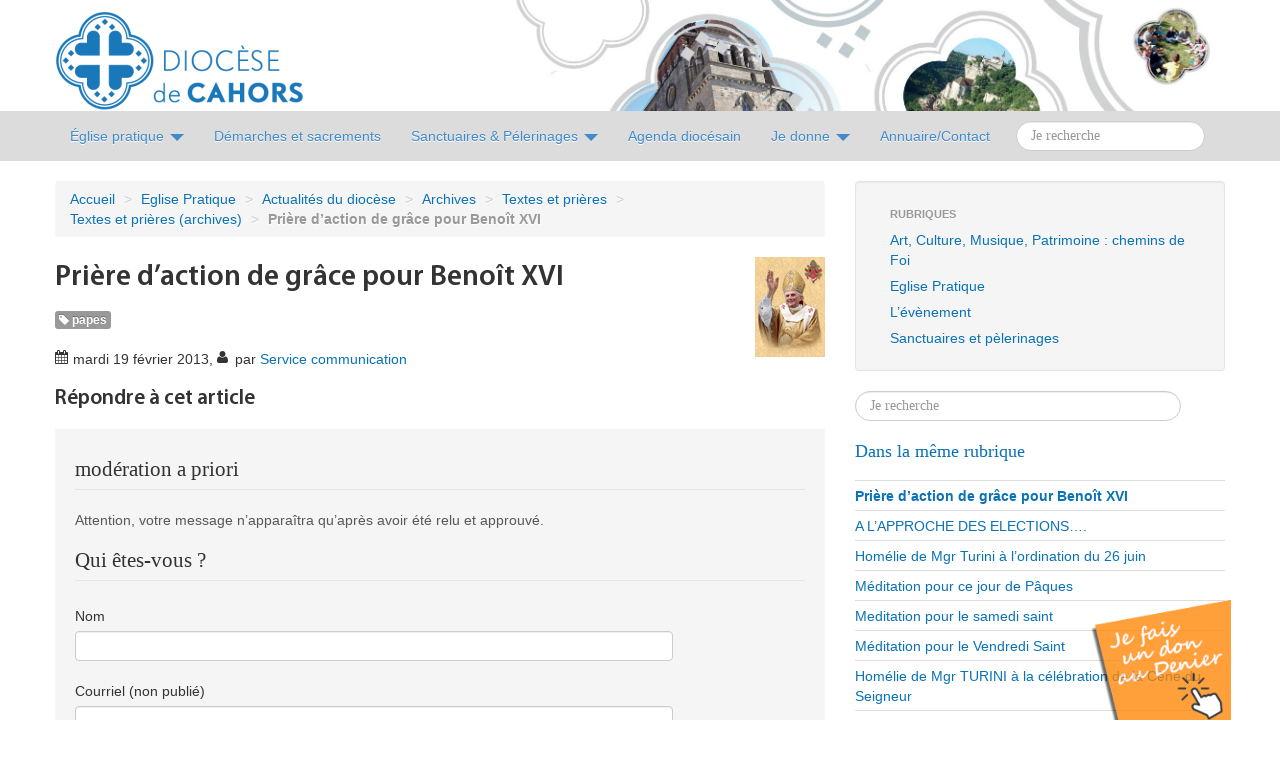

--- FILE ---
content_type: text/html; charset=utf-8
request_url: https://cahors.catholique.fr/eglise-pratique/actualites-du-diocese/archives/Textes-et-prieres/Textes-et-prieres-archives/Priere-d-action-de-grace-pour
body_size: 7520
content:
<!DOCTYPE HTML>
<!--[if lt IE 7 ]> <html class="page_article ltr fr no-js ie ie6 lte9 lte8 lte7" xmlns="http://www.w3.org/1999/xhtml" xml:lang="fr" lang="fr" dir="ltr"> <![endif]-->
<!--[if IE 7 ]>    <html class="page_article ltr fr no-js ie ie7 lte9 lte8 lte7" xmlns="http://www.w3.org/1999/xhtml" xml:lang="fr" lang="fr" dir="ltr"> <![endif]-->
<!--[if IE 8 ]>    <html class="page_article ltr fr no-js ie ie8 lte9 lte8" xmlns="http://www.w3.org/1999/xhtml" xml:lang="fr" lang="fr" dir="ltr"> <![endif]-->
<!--[if IE 9 ]>    <html class="page_article ltr fr no-js ie ie9 lte9" xmlns="http://www.w3.org/1999/xhtml" xml:lang="fr" lang="fr" dir="ltr"> <![endif]-->
<!--[if (gt IE 9)|!(IE)]><!-->
<html class="page_article ltr fr no-js" xmlns="http://www.w3.org/1999/xhtml" xmlns:og="http://ogp.me/ns#" 
      xmlns:fb="https://www.facebook.com/2008/fbml" xml:lang="fr" lang="fr" dir="ltr">
<!--<![endif]-->
	<head>
<base href="https://cahors.catholique.fr/">
		<link rel="icon" href="squelettes/css/img/icone_cahors.gif" />
		<script type='text/javascript'>/*<![CDATA[*/(function(H){H.className=H.className.replace(/\bno-js\b/,'js')})(document.documentElement);/*]]>*/</script><title>Prière d'action de grâce pour Benoît XVI - L'actualité de l'Église dans le Lot</title>
<meta name="description" content="Le jeudi 28 f&#233;vrier 2013, &#224; l&#039;heure o&#249; le pape Beno&#238;t XVI se retirera, Mgr Norbert Turini nous invite &#224; une Pri&#232;re du Soir en action de gr&#226;ce pour son minist&#232;re pastoral, &#224; 20h &#224; l&#039;Eglise St Barth&#233;l&#233;my de Cahors" />
<link rel="canonical" href="https://cahors.catholique.fr/eglise-pratique/actualites-du-diocese/archives/Textes-et-prieres/Textes-et-prieres-archives/Priere-d-action-de-grace-pour" />


<link rel="icon" type="image/x-icon" href="https://cahors.catholique.fr/favicon.ico" />
<link rel="shortcut icon" type="image/x-icon" href="https://cahors.catholique.fr/favicon.ico" /><meta http-equiv="Content-Type" content="text/html; charset=utf-8" />


<meta name="generator" content="SPIP 4.4.7" />

<script type="text/javascript">
var error_on_ajaxform='Oups. Une erreur inattendue a empêché de soumettre le formulaire. Vous pouvez essayer à nouveau.';
</script>

<link rel="alternate" type="application/rss+xml" title="Syndiquer tout le site" href="spip.php?page=backend" />
<meta name="viewport" content="width=device-width, initial-scale=1.0">

<link rel='stylesheet' href='local/cache-css/79e21e8e4e4e78f574f7b1c0239c9e80.css?1769087067' type='text/css' />











<script type='text/javascript'>var var_zajax_content='content';</script><script>
var mediabox_settings={"auto_detect":true,"ns":"box","tt_img":true,"sel_g":"#documents_portfolio a[type='image\/jpeg'],#documents_portfolio a[type='image\/png'],#documents_portfolio a[type='image\/gif'],.documents_portfolio a[type='image\/jpeg'],.documents_portfolio a[type='image\/png'],.documents_portfolio a[type='image\/gif'],.documents_joints_image a[type='image\/jpeg'],.documents_joints_image a[type='image\/png'],.documents_joints_image a[type='image\/gif']","sel_c":".mediabox","str_ssStart":"Diaporama","str_ssStop":"Arr\u00eater","str_cur":"{current}\/{total}","str_prev":"Pr\u00e9c\u00e9dent","str_next":"Suivant","str_close":"Fermer","str_loading":"Chargement\u2026","str_petc":"Taper \u2019Echap\u2019 pour fermer","str_dialTitDef":"Boite de dialogue","str_dialTitMed":"Affichage d\u2019un media","splash_url":"","lity":{"skin":"_simple-dark","maxWidth":"90%","maxHeight":"90%","minWidth":"400px","minHeight":"","slideshow_speed":"2500","opacite":"0.9","defaultCaptionState":"expanded"}};
</script>
<!-- insert_head_css -->
























<script type='text/javascript' src='local/cache-js/54a2d829556d5e3fd0efc2515a7e7a2b.js?1765050005'></script>










<!-- insert_head -->















<link rel="shortcut icon" href="themes/cahors/img/favicon.ico" type="image/x-icon" />

<link rel="shortcut icon" href="themes/cahors/img/favicon.png" type="image/x-icon" />
<script type='text/javascript'>var _paq = _paq || [];
	(function(){ var u=(('https:' == document.location.protocol) ? 'https://stats.web46.fr/' : 'http://stats.web46.fr/');
	_paq.push(['setSiteId', 15]);
	_paq.push(['setTrackerUrl', u+'piwik.php']);
	_paq.push(['trackPageView']);
	_paq.push(['enableLinkTracking']);
	var d=document, g=d.createElement('script'), s=d.getElementsByTagName('script')[0]; g.type='text/javascript'; g.defer=true; g.async=true; g.src=u+'piwik.js';
	s.parentNode.insertBefore(g,s); })();
</script><link rel="alternate" type="application/json+oembed" href="https://cahors.catholique.fr/oembed.api/?format=json&amp;url=https%3A%2F%2Fcahors.catholique.fr%2Feglise-pratique%2Factualites-du-diocese%2Farchives%2FTextes-et-prieres%2FTextes-et-prieres-archives%2FPriere-d-action-de-grace-pour" />

<!--[if lt IE 9]>
<script src="plugins/auto/bootstrap/v2.2.0/bootstrap2spip/js/html5.js"></script>
<script src="plugins/auto/bootstrap/v2.2.0/bootstrap2spip/js/respond.min.js"></script>
<![endif]-->		<meta property="og:site_name" content="L&#039;actualité de l&#039;Église dans le Lot" />
    <meta property="og:title" content="Prière d&#039;action de grâce pour Benoît XVI" />
    <meta property="og:type" content="article" />
    <meta property="og:url" content="https://cahors.catholique.fr/eglise-pratique/actualites-du-diocese/archives/Textes-et-prieres/Textes-et-prieres-archives/Priere-d-action-de-grace-pour" />
    <meta property="og:image" content="https://cahors.catholique.fr/IMG/logo/arton1151.gif?1361232000" />

    <meta property="og:description" content="Le jeudi 28 février 2013, à l&#039;heure où le pape Benoît XVI se retirera, Mgr Norbert Turini nous invite à une Prière du Soir en action de grâce pour son ministère pastoral, à 20h à l&#039;Eglise St Barthélémy de Cahors" />	</head>
	<body>
  <div class="page">
    <div class="container header" id="header">
      <div class="row">
<header class="accueil clearfix span12">
	 <a rel="start home" href="https://www.cahors.catholique.fr/" title="Accueil"
	><img
	src="local/cache-vignettes/L249xH100/siteon0-d2f87.png?1744135740" class='spip_logo' width='249' height='100'
	alt="" /> <h1 id="logo_site_spip" class="crayon meta-valeur-nom_site ">L&#8217;<span>actualité</span> de l&#8217;Église dans le Lot
	
	</h1> </a>
</header>
</div>    </div>
    <div id="nav" class="barre-navigation affix-top" data-spy="affix" data-offset-top="122">
      <div class="container">
        <nav class="navbar navbar-static" >
          <a class="btn btn-navbar" data-toggle="collapse" data-target=".nav-collapse">
<span class="icon-bar"></span>
<span class="icon-bar"></span>
<span class="icon-bar"></span>
</a>

<div class="nav-collapse collapse" role="navigation">
<ul class="nav">



        <li class="dropdown dropdownsommaire">
        <a href="eglise-pratique/" id="drop1" role="button" class="dropdown-toggle" data-toggle="dropdown">Église pratique <b class="caret"></b></a>
                <ul class="dropdown-menu" role="menu" aria-labelledby="drop1">
                        
                        <li role="presentation"><a role="menuitem" tabindex="-1" href="eglise-pratique/l-eveque-et-le-diocese-de-cahors/">L&#8217;Evêque et le diocèse de Cahors</a></li>
                        
                        <li role="presentation"><a role="menuitem" tabindex="-1" href="eglise-pratique/abus-au-sein-de-l-eglise-cellule-d/">Abus au sein de l&#8217;Eglise&nbsp;: cellule d’écoute du Lot</a></li>
                        
                        <li role="presentation"><a role="menuitem" tabindex="-1" href="eglise-pratique/jubile-2025/">Jubilé 2025</a></li>
                        
                        <li role="presentation"><a role="menuitem" tabindex="-1" href="eglise-pratique/services-et-mouvements/">Services et Mouvements</a></li>
                        
                        <li role="presentation"><a role="menuitem" tabindex="-1" href="eglise-pratique/doyennes-et-paroisses/">Doyennés et Paroisses</a></li>
                        
                        <li role="presentation"><a role="menuitem" tabindex="-1" href="eglise-pratique/les-conseils-du-diocese/">Les Conseils du diocèse</a></li>
                        
                        <li role="presentation"><a role="menuitem" tabindex="-1" href="eglise-pratique/formation-permanente-des-laics/">Formation permanente des laïcs</a></li>
                        
                        <li role="presentation"><a role="menuitem" tabindex="-1" href="eglise-pratique/communautes-et-congregations/">Communautés et congrégations</a></li>
                        
                        <li role="presentation"><a role="menuitem" tabindex="-1" href="eglise-pratique/catechese/">Catéchèse</a></li>
                        
                        <li role="presentation"><a role="menuitem" tabindex="-1" href="eglise-pratique/tous-les-editos/">Tous les éditos</a></li>
                        
                        <li role="presentation"><a role="menuitem" tabindex="-1" href="eglise-pratique/ecologie-integrale/">Ecologie intégrale</a></li>
                        
                        <li role="presentation"><a role="menuitem" tabindex="-1" href="eglise-pratique/demarches-et-sacrements/">Démarches et sacrements</a></li>
                        
                        <li role="presentation"><a role="menuitem" tabindex="-1" href="eglise-pratique/administration-diocesaine/">Administration diocésaine</a></li>
                        
                        <li role="presentation"><a role="menuitem" tabindex="-1" href="eglise-pratique/actualites-du-diocese/">Actualités du diocèse</a></li>
                        
                        <li role="presentation"><a role="menuitem" tabindex="-1" href="eglise-pratique/synode-2021-2024/">Synode 2021-2024</a></li>
                        
                        <li role="presentation"><a role="menuitem" tabindex="-1" href="eglise-pratique/temps-forts-celebrations-sur-l/">Temps forts / célébrations / sur l&#8217;autre rive</a></li>
                        
                        <li role="presentation"><a role="menuitem" tabindex="-1" href="eglise-pratique/900-ans-cathedrale-de-cahors/">900 ans cathédrale de Cahors</a></li>
                        
                        <li role="presentation"><a role="menuitem" tabindex="-1" href="eglise-pratique/Services-nationaux/">Services nationaux</a></li>
                        
                </ul>
        </li>
        <li>
        <a href="eglise-pratique/demarches-et-sacrements/" role="button">Démarches et sacrements</a>
        </li>
	<li class="dropdown dropdownsommaire">
	<a href="sanctuaires-et-pelerinages/" id="drop2" role="button" class="dropdown-toggle" data-toggle="dropdown">Sanctuaires &amp; Pélerinages <b class="caret"></b></a>
		<ul class="dropdown-menu" role="menu" aria-labelledby="drop2">
			
			<li role="presentation"><a role="menuitem" tabindex="-1" href="sanctuaires-et-pelerinages/sanctuaire-de-rocamadour/">Sanctuaire de Rocamadour</a></li>
			
			<li role="presentation"><a role="menuitem" tabindex="-1" href="sanctuaires-et-pelerinages/pelerinages/">Pèlerinages</a></li>
			
			<li role="presentation"><a role="menuitem" tabindex="-1" href="sanctuaires-et-pelerinages/autres-lieux-de-spiritualite/">Autres lieux de spiritualité</a></li>
			
			<li role="presentation"><a role="menuitem" tabindex="-1" href="sanctuaires-et-pelerinages/saints-saintes-martyrs-papes/">Saints, Saintes, Martyrs, Papes, Evêques...</a></li>
			
		</ul>
	</li>
	
	<li>
	<a href="eglise-pratique/actualites-du-diocese/infos-agendas/article/agenda-diocesain-2026" role="button">Agenda diocésain</a>
	</li>
        <li class="dropdown">
		<a href="/eglise-pratique/actualites-du-diocese/archives/Textes-et-prieres/Textes-et-prieres-archives/Priere-d-action-de-grace-pour#" id="drop3" role="button" class="dropdown-toggle" data-toggle="dropdown">Je donne <b class="caret"></b></a>
		<ul class="dropdown-menu" role="menu" aria-labelledby="drop3">
			<li role="presentation"><a role="menuitem" tabindex="-1" href="eglise-pratique/administration-diocesaine/finances/soutenez-la-mission-du-diocese-de/le-denier/">Je donne au denier</a></li>
			<li role="presentation"><a role="menuitem" tabindex="-1" href="eglise-pratique/administration-diocesaine/finances/soutenez-la-mission-du-diocese-de/seminaristes/">J'aide les séminaristes</a></li>
			<li role="presentation"><a role="menuitem" tabindex="-1" href="eglise-pratique/administration-diocesaine/finances/soutenez-la-mission-du-diocese-de/les-chantiers-diocesain/">Je participe aux chantiers</a></li>
                        <!-- li role="presentation"><a role="menuitem" tabindex="-1" href="eglise-pratique/doyennes-et-paroisses/doyenne-de-cahors/paroisse-saint-etienne-cahors-et/article/remplacement-des-bancs-de-la">Bancs cathédrale de Cahors</a></li -->
                        <li role="presentation"><a role="menuitem" tabindex="-1" href="eglise-pratique/administration-diocesaine/finances/soutenez-la-mission-du-diocese-de/restauration-du-chateau-de/">J'aide à la restauration du Château de Rocamadour</a></li>
			<li role="presentation"><a role="menuitem" tabindex="-1" href="eglise-pratique/administration-diocesaine/finances/soutenez-la-mission-du-diocese-de/les-legs-et-successions/">Je lègue à l'Eglise</a></li>
			<li role="presentation"><a role="menuitem" tabindex="-1" href="eglise-pratique/administration-diocesaine/finances/soutenez-la-mission-du-diocese-de/les-quetes/">Je donne à la quête de ma paroisse</a></li>
			<li role="presentation"><a role="menuitem" tabindex="-1" href="eglise-pratique/administration-diocesaine/finances/soutenez-la-mission-du-diocese-de/l-offrande-de-messe/">Déposer une intention de messe</a></li>
		</ul>
	</li>
	
	<li>
	<a href="https://annuaire.diocesedecahors.fr" role="button">Annuaire/Contact</a>
	</li>

	<li class="nav pull-right">
		<form action="spip.php?page=recherche" method="get"><div>
	<input name="page" value="recherche" type="hidden"
>
	
		<input type="search" class="search text search-query" name="recherche" id="recherche" accesskey="4" placeholder="Je recherche" /></div>
	<button type="submit" class="btn dio-recherche">Recherche</button>
</form>
	</li>
</ul>
</div>
        </nav>
      </div>
    </div>
    <div class="container">
      <div class="wrapper">
        <div class="content primary span9" id="content">
          <ul class="breadcrumb">
	 
	
	
	 
	
	
	 
	<li><a href="https://www.cahors.catholique.fr/">Accueil</a><span class="divider"> &gt; </span></li>


<li><a href="eglise-pratique/">Eglise Pratique</a><span class="divider"> &gt; </span></li>

<li><a href="eglise-pratique/actualites-du-diocese/">Actualités du diocèse</a><span class="divider"> &gt; </span></li>

<li><a href="eglise-pratique/actualites-du-diocese/archives/">Archives</a><span class="divider"> &gt; </span></li>

<li><a href="eglise-pratique/actualites-du-diocese/archives/Textes-et-prieres/">Textes et prières</a><span class="divider"> &gt; </span></li>

<li><a href="eglise-pratique/actualites-du-diocese/archives/Textes-et-prieres/Textes-et-prieres-archives/">Textes et prières (archives)</a><span class="divider"> &gt; </span></li>


<li class="active"><span class="on active">Prière d’action de grâce pour Benoît XVI</span></li>
</ul>          <article>
	<header class="cartouche">
		<img
	src="local/cache-vignettes/L70xH100/arton1151-e3c8c.gif?1744158359" class='spip_logo' width='70' height='100'
	alt="" />
		
		<h1><span class="crayon article-titre-1151 ">Prière d&#8217;action de grâce pour Benoît XVI</span></h1>

		
		<div class="postmeta">
			
		
		
		
			
			<span class="tags">
				<span class="sep">|</span>
				<ul class="inline">
					
					<li><a class="label" href="papes"><i class="icon-tag"></i> papes</a></li>
					
				</ul>
			</span>
			
		</div>

	</header>

	<div class="main">
		
		

		
	</div>

	<footer>
		
		
	</footer>

	<aside>
		
		

		
		

		<p class="publication"><time pubdate="pubdate" datetime="2013-02-19T14:40:39Z"><i class="icon-calendar"></i> mardi 19 février 2013</time><span class="authors"><span class="sep">, </span><i class="icon-user"></i> par  <span class="vcard author"><a class="url fn spip_in" href="Service-communication">Service communication</a></span></span></p>

		
		<div class="comments">
	<a href="/eglise-pratique/actualites-du-diocese/archives/Textes-et-prieres/Textes-et-prieres-archives/Priere-d-action-de-grace-pour#comments" id="comments"></a> 
	<a href="/eglise-pratique/actualites-du-diocese/archives/Textes-et-prieres/Textes-et-prieres-archives/Priere-d-action-de-grace-pour#forum" id="forum"></a> 
	 
	<div class="comment-form">
		<h2 class="h2">Répondre à cet article</h2>
		<div class="formulaire_spip formulaire_forum ajax" id="formulaire_forum">

	
	

	

	 


	


	<form action="/eglise-pratique/actualites-du-diocese/archives/Textes-et-prieres/Textes-et-prieres-archives/Priere-d-action-de-grace-pour#formulaire_forum" method="post" enctype='multipart/form-data'>
		<div>
			<span class="form-hidden"><input name='formulaire_action' type='hidden'
		value='forum'><input name='formulaire_action_args' type='hidden'
		value='9WjQBijw/9zpInC6top8W4VgSzHmRT0tZyvNWbywlrqgywNFVy8MppSBGAUWPXuTVhS6cP5bVX4kzj1nMuu82POrgtWjqL5zaPFekm8dg+gMMqZEG/6KEi6XjZsov+XE2ALtHDC4630gML8YvDNy7gSUkygwk4yOwSy8XE5VBubkBUAe1yt8zIlKdJye4TCURA9krvrTUUjcXUTxSBKeh7OYFFrz8qLj+9f5Mfnbp7e2ZePpa6uVsYezLSKi2NmTlw=='><input name='formulaire_action_sign' type='hidden'
		value=''><input type='hidden' name='id_article' value='1151' /><input type='hidden' name='id_objet' value='1151' /><input type='hidden' name='objet' value='article' /><input type='hidden' name='id_forum' value='' /><input type='hidden' name='arg' value='' /><input type='hidden' name='hash' value='' /><input type='hidden' name='verif_' value='ok' /><input type='hidden' name='autosave' class='autosaveactive' value='forum_e08377739abadc03a554d9da9ad98e17'><script>if (window.jQuery) jQuery(function(){
		  $("input.autosaveactive").closest("form:not(.autosaveon)").autosave({url:"https://www.cahors.catholique.fr/"}).addClass("autosaveon");
			});</script><input type='hidden' name='_jeton' value='acfb010e9cb648ea337046ff054a9ec6753982255d5c6ca6038f6af19aedd0ee' /></span>
			<input type="hidden" name="id_forum" value="0"/>
			
			<fieldset class="fieldset moderation_info">
				<legend>modération a priori</legend>
				<p class="explication"> 
					Attention, votre message n’apparaîtra qu’après avoir été relu et approuvé.
				</p>
			</fieldset>
			

			

			 

			<fieldset class="qui saisie_qui">
	<legend>Qui êtes-vous ?</legend>

 
	<div class="editer-groupe">
		<div class="editer saisie_session_email" style="display: none;">
	<label for="give_me_your_email">Veuillez laisser ce champ vide :</label>
	<input type="text" class="text email" name="email_nobot" id="give_me_your_email" value="" size="10" />
</div><div class='editer saisie_session_nom'>
			<label for="session_nom">Nom</label><input type="text" class="text" name="session_nom" id="session_nom" value="" size="40" />
			
		</div>
		<div class='editer saisie_session_email'>
			<label for="session_email">Courriel (non publié)</label><input type="email" class="text email" name="session_email" id="session_email" value="" size="40" />
		</div>
		 

	</div>
	

</fieldset>
			<fieldset class="fieldset fieldset-texte">
				<legend>Ajoutez votre commentaire ici</legend>
				<input type="hidden" name="titre" id="titre" value="Prière d&#039;action de grâce pour Benoît XVI" />
				<div class="editer-groupe">
					<div class='editer saisie_texte obligatoire'>
						<label for='texte'>Texte de votre message</label>
						
						<p class="explication saisie_texte_info">
							Ce champ accepte les raccourcis SPIP <code>{{gras}}</code> <code>{italique}</code> <code>-*liste</code> <code>[texte-&gt;url]</code> <code>&lt;quote&gt;</code> <code>&lt;code&gt;</code> et le code HTML <code>&lt;q&gt;</code> <code>&lt;del&gt;</code> <code>&lt;ins&gt;</code>. Pour créer des paragraphes, laissez simplement des lignes vides.
						</p>
						<textarea name="texte" id="texte" rows="12" cols="60" 
						required="required"></textarea>
					</div>
					
					
					 
					<div class="editer pleine_largeur editer_notification"><input type="hidden" name="notification" value="0" />
						<div class="choix">
							<input type="checkbox" name="notification" class="checkbox" id="notification_1" value="1" checked="checked" />
							<label for="notification_1">Prévenez-moi de tous les nouveaux commentaires de cette discussion par email</label>
						</div>
					</div>
					
				</div>
			</fieldset>

			

			
			<p style="display: none;">
				<label for="nobot_forum">Veuillez laisser ce champ vide :</label>
				<input type="text" class="text" name="nobot" id="nobot_forum" value="" size="10"/>
			</p>
			<p class="boutons"><input type="submit" class="submit" name="previsualiser_message" value="Prévisualiser"/></p>
			
		</div>
	</form>
	
</div>
	</div>
	 <p class="comments-feed">Suivre les commentaires :
<a href="spip.php?page=comments-rss&amp;id_article=1151" rel="nofollow"><img src="plugins/auto/comments/v4.2.0/feed/rss.png" alt="RSS 2.0" /></a><span class="sep">
|
</span><a href="spip.php?page=comments-atom&amp;id_article=1151" rel="nofollow"><img src="plugins/auto/comments/v4.2.0/feed/atom.png" alt="Atom" /></a></p></div>	</aside>

</article>        </div>
      </div>
      <div class="aside secondary span3" id="aside">
        <div class="well">
	<ul class="nav nav-list">
	<li class="nav-header">Rubriques</li>
	
		<li class="">
			<a href="art-culture-musique-patrimoine/">Art, Culture, Musique, Patrimoine : chemins de Foi</a>

			

		</li>
	
		<li class="">
			<a href="eglise-pratique/">Eglise Pratique</a>

			

		</li>
	
		<li class="">
			<a href="l-evenement/">L’évènement</a>

			

		</li>
	
		<li class="">
			<a href="sanctuaires-et-pelerinages/">Sanctuaires et pèlerinages</a>

			

		</li>
	

	</ul>
</div>
<div class="form-search">
<form action="spip.php?page=recherche" method="get"><div>
	<input name="page" value="recherche" type="hidden"
>
	
		<input type="search" class="search text search-query" name="recherche" id="recherche" accesskey="4" placeholder="Je recherche" /></div>
	<button type="submit" class="btn dio-recherche">Recherche</button>
</form>
</div>      </div>
      <div class="extra secondary span3" id="extra">
        <div class="liste articles">
		<h2 class="h2"><a href="eglise-pratique/actualites-du-diocese/archives/Textes-et-prieres/Textes-et-prieres-archives/">Dans la même rubrique</a></h2>
		<ul class="liste-items">
			
			<li class="item"><a href="eglise-pratique/actualites-du-diocese/archives/Textes-et-prieres/Textes-et-prieres-archives/Priere-d-action-de-grace-pour" class="on">Prière d&#8217;action de grâce pour Benoît XVI</a></li>
			
			<li class="item"><a href="eglise-pratique/actualites-du-diocese/archives/Textes-et-prieres/Textes-et-prieres-archives/A-L-APPROCHE-DES-ELECTIONS">A L’APPROCHE DES ELECTIONS….</a></li>
			
			<li class="item"><a href="eglise-pratique/actualites-du-diocese/archives/Textes-et-prieres/Textes-et-prieres-archives/Homelie-de-Mgr-Turini-a-l">Homélie de Mgr Turini à l&#8217;ordination du 26 juin</a></li>
			
			<li class="item"><a href="eglise-pratique/actualites-du-diocese/archives/Textes-et-prieres/Textes-et-prieres-archives/Meditation-pour-ce-jour-de-Paques">Méditation pour ce jour de Pâques</a></li>
			
			<li class="item"><a href="eglise-pratique/actualites-du-diocese/archives/Textes-et-prieres/Textes-et-prieres-archives/Meditation-pour-le-samedi-saint">Meditation pour le samedi saint</a></li>
			
			<li class="item"><a href="eglise-pratique/actualites-du-diocese/archives/Textes-et-prieres/Textes-et-prieres-archives/Meditation-pour-le-Vendredi-Saint">Méditation pour le Vendredi Saint</a></li>
			
			<li class="item"><a href="eglise-pratique/actualites-du-diocese/archives/Textes-et-prieres/Textes-et-prieres-archives/Homelie-de-Mgr-TURINI-a-la">Homélie de Mgr TURINI à la célébration de la Cène du Seigneur</a></li>
			
			<li class="item"><a href="eglise-pratique/actualites-du-diocese/archives/Textes-et-prieres/Textes-et-prieres-archives/Meditation-pour-le-jeudi-saint">Meditation pour le jeudi saint</a></li>
			
			<li class="item"><a href="eglise-pratique/actualites-du-diocese/archives/Textes-et-prieres/Textes-et-prieres-archives/Meditation-pour-le-temps-de-la-578">Méditation pour le temps de la passion</a></li>
			
			<li class="item"><a href="eglise-pratique/actualites-du-diocese/archives/Textes-et-prieres/Textes-et-prieres-archives/Meditation-pour-le-temps-de-la">Méditation pour le temps de la Passion</a></li>
			
		</ul>
	</div>
	

  
  
  <div class="liste mots">
      <h2 class="h2">Mots-clés</h2>
      <ul class="liste-items">
      
          <li class="item"><a href="papes" rel="tag">papes</a></li>
      
      </ul>
  </div>      </div>
    </div>
  </div>
  <div class="footer container" id="footer">
    <div class="container">
<div class="row pied">
	<span class="span2">
		<a href="https://www.eglise.catholique.fr" title="Église Catholique en France"><img src="squelettes/css/img/logo_cef.jpg" alt="Église Catholique en France"></a>
	</span>
        <span class="span2">
                <a href="https://www.eglise.catholique.fr" title="Église Catholique en France"><img src="squelettes/css/img/un_site_cef.jpg" alt="Église Catholique en France"></a>
        </span>
	<span class="span2">
		<a href="https://www.radiopresence.com" title="Radio Présence"><img src="squelettes/css/img/logo_radiopresence.jpg" alt="Radio Présence"></a>
	</span>
	<span class="span2">
		<a href="https://www.egliseinfo.catholique.fr" title="Recherche d'horaires MessesInfo"><img src="squelettes/css/img/logo_egliseinfo.png" alt="Recherche d'horaires MessesInfo"></a>
	</span>
	<span class="span2">
		<a href="https://actu.fr/lot/" title="La Vie Quercynoise"><img src="squelettes/css/img/logo_viequercynoise.png" alt="La Vie Quercynoise"></a>
	</span>
	<span class="span2">
		<a href="https://www.facebook.com/DioceseCahors" title="Retrouvez nous sur Facebook"><img src="squelettes/css/img/FB_FindUsOnFacebook-320.png" alt="Retrouvez nous sur Facebook"></a>
	</span>
</div>

<div>
<p class="colophon">
 2005-2026  &mdash; L&#8217;<span>actualité</span> de l&#8217;Église dans le Lot<br />
<a rel="contents" href="spip.php?page=plan">Plan du site</a><span class="sep"> | </span><a href="spip.php?page=login&amp;url=%2Feglise-pratique%2Factualites-du-diocese%2Farchives%2FTextes-et-prieres%2FTextes-et-prieres-archives%2FPriere-d-action-de-grace-pour" rel="nofollow" class='login_modal'>Se connecter</a><span class="sep"> |
</span><a href="spip.php?page=backend" rel="alternate" title="Syndiquer tout le site"><img src='plugins/auto/spipr_dist/v0.4.16/feed.png?1450879868' alt='Suivre la vie du site' width='16' height='16' />&nbsp;RSS&nbsp;2.0</a><span class="sep"> |
</span>
<a href="article/credits-et-mentions-legales" rel="alternate" title="Mentions Légales">Mentions Légales</a><span class="sep"> |
</span>

<a href="article/protection-des-donnees" rel="alternate" title="Protection des données personnelles">Protection des données personnelles</a><span class="sep"> |
</span>


<a href="http://www.spip.net/" rel="generator" title="Site réalisé avec SPIP" class="spip_out">SPIP</a>
</p>
</div>
</div>  </div>
<div id="badge_don">
	<a href="https://www.cahors.catholique.fr/denier/don.html" style="background-image: url(squelettes/images/badge_don.png)" class="">Soutenir par un don</a>
</div>
</body></html>


--- FILE ---
content_type: text/css
request_url: https://cahors.catholique.fr/local/cache-css/79e21e8e4e4e78f574f7b1c0239c9e80.css?1769087067
body_size: 41449
content:
/* compact [
	themes/cahors/css/font.css?1442966400
	local/cache-less/bootstrap-cssify-1276de8.css?1769087067
	local/cache-less/responsive-cssify-5d984fc.css?1769087067
	local/cache-less/box-cssify-0d4a3d5.css?1769087067
	plugins/auto/zcore/v3.1.0/css/box_skins.css?1720198656
	plugins/auto/bootstrap/v2.2.0/bootstrap2spip/css/spip.css?1720198640
	local/cache-less/spip.comment-cssify-cd96107.css?1769087067
	local/cache-less/spip.list-cssify-6ba00fc.css?1769087067
	plugins/auto/spipr_dist/v0.4.16/css/spip.petition.css?1450879868
	plugins-dist/mediabox/lib/lity/lity.css?1764929670
	plugins-dist/mediabox/lity/css/lity.mediabox.css?1764929670
	plugins-dist/mediabox/lity/skins/_simple-dark/lity.css?1764929670
	plugins-dist/porte_plume/css/barre_outils.css?1764929672
	local/cache-css/cssdyn-css_barre_outils_icones_css-87208d42.css?1765050005
	plugins/auto/badge_don/v1.2.0/badge_don.css
	plugins/auto/player/v4.3.0/css/player.css?1747327044
	plugins/auto/oembed/v3.4.0/css/oembed.css?1739546278
	local/cache-less/spipr_dist-cssify-353de0d.css?1769087067
	plugins/auto/zcore/v3.1.0/css/theme.css?1720198656
	squelettes/css/perso.css?1710623792
] 80.4% */

/* themes/cahors/css/font.css?1442966400 */
/*!
* Font Awesome 3.2.1
* the iconic font designed for Bootstrap
* ------------------------------------------------------------------------------
* The full suite of pictographic icons,examples,and documentation can be
* found at http://fontawesome.io. Stay up to date on Twitter at
* http://twitter.com/fontawesome.
*
* License
* ------------------------------------------------------------------------------
* - The Font Awesome font is licensed under SIL OFL 1.1 -
* http://scripts.sil.org/OFL
* - Font Awesome CSS,LESS,and SASS files are licensed under MIT License -
* http://opensource.org/licenses/mit-license.html
* - Font Awesome documentation licensed under CC BY 3.0 -
* http://creativecommons.org/licenses/by/3.0/
* - Attribution is no longer required in Font Awesome 3.0,but much appreciated:* "Font Awesome by Dave Gandy - http://fontawesome.io"
*
* Author - Dave Gandy
* ------------------------------------------------------------------------------
* Email:dave@fontawesome.io
* Twitter:http://twitter.com/byscuits
* Work:Lead Product Designer @ Kyruus - http://kyruus.com
*/
@font-face{font-family:'FontAwesome';src:url('//cahors.catholique.fr/themes/cahors/font/fontawesome-webfont.eot?v=3.2.1');src:url('//cahors.catholique.fr/themes/cahors/font/fontawesome-webfont.eot?#iefix&v=3.2.1') format('embedded-opentype'),url('//cahors.catholique.fr/themes/cahors/font/fontawesome-webfont.woff2?v=3.2.1') format('woff2'),url('//cahors.catholique.fr/themes/cahors/font/fontawesome-webfont.woff?v=3.2.1') format('woff'),url('//cahors.catholique.fr/themes/cahors/font/fontawesome-webfont.ttf?v=3.2.1') format('truetype'),url('//cahors.catholique.fr/themes/cahors/font/fontawesome-webfont.svg#fontawesomeregular?v=3.2.1') format('svg');font-weight:400;font-style:normal}
[class^="icon-"],[class*=" icon-"]{font-family:FontAwesome;font-weight:400;font-style:normal;text-decoration:inherit;-webkit-font-smoothing:antialiased;*margin-right:.3em}
[class^="icon-"]:before,[class*=" icon-"]:before{text-decoration:inherit;display:inline-block;speak:none}
.icon-large:before{vertical-align:-10%;font-size:1.3333333333333333em}
a [class^="icon-"],a [class*=" icon-"]{display:inline}
[class^="icon-"].icon-fixed-width,[class*=" icon-"].icon-fixed-width{display:inline-block;width:1.1428571428571428em;text-align:right;padding-right:.2857142857142857em}
[class^="icon-"].icon-fixed-width.icon-large,[class*=" icon-"].icon-fixed-width.icon-large{width:1.4285714285714286em}
.icons-ul{margin-left:2.142857142857143em;list-style-type:none}
.icons-ul > li{position:relative}
.icons-ul .icon-li{position:absolute;left:-2.142857142857143em;width:2.142857142857143em;text-align:center;line-height:inherit}
[class^="icon-"].hide,[class*=" icon-"].hide{display:none}
.icon-muted{color:#eee}
.icon-light{color:#fff}
.icon-dark{color:#333}
.icon-border{border:solid 1px #eee;padding:.2em .25em .15em;-webkit-border-radius:3px;-moz-border-radius:3px;border-radius:3px}
.icon-2x{font-size:2em}
.icon-2x.icon-border{border-width:2px;-webkit-border-radius:4px;-moz-border-radius:4px;border-radius:4px}
.icon-3x{font-size:3em}
.icon-3x.icon-border{border-width:3px;-webkit-border-radius:5px;-moz-border-radius:5px;border-radius:5px}
.icon-4x{font-size:4em}
.icon-4x.icon-border{border-width:4px;-webkit-border-radius:6px;-moz-border-radius:6px;border-radius:6px}
.icon-5x{font-size:5em}
.icon-5x.icon-border{border-width:5px;-webkit-border-radius:7px;-moz-border-radius:7px;border-radius:7px}
.pull-right{float:right}
.pull-left{float:left}
[class^="icon-"].pull-left,[class*=" icon-"].pull-left{margin-right:.3em}
[class^="icon-"].pull-right,[class*=" icon-"].pull-right{margin-left:.3em}
[class^="icon-"],[class*=" icon-"]{display:inline;width:auto;height:auto;line-height:normal;vertical-align:baseline;background-image:none;background-position:0% 0%;background-repeat:repeat;margin-top:0}
.icon-white,.nav-pills > .active > a > [class^="icon-"],.nav-pills > .active > a > [class*=" icon-"],.nav-list > .active > a > [class^="icon-"],.nav-list > .active > a > [class*=" icon-"],.navbar-inverse .nav > .active > a > [class^="icon-"],.navbar-inverse .nav > .active > a > [class*=" icon-"],.dropdown-menu > li > a:hover > [class^="icon-"],.dropdown-menu > li > a:hover > [class*=" icon-"],.dropdown-menu > .active > a > [class^="icon-"],.dropdown-menu > .active > a > [class*=" icon-"],.dropdown-submenu:hover > a > [class^="icon-"],.dropdown-submenu:hover > a > [class*=" icon-"]{background-image:none}
.btn [class^="icon-"].icon-large,.nav [class^="icon-"].icon-large,.btn [class*=" icon-"].icon-large,.nav [class*=" icon-"].icon-large{line-height:.9em}
.btn [class^="icon-"].icon-spin,.nav [class^="icon-"].icon-spin,.btn [class*=" icon-"].icon-spin,.nav [class*=" icon-"].icon-spin{display:inline-block}
.nav-tabs [class^="icon-"],.nav-pills [class^="icon-"],.nav-tabs [class*=" icon-"],.nav-pills [class*=" icon-"],.nav-tabs [class^="icon-"].icon-large,.nav-pills [class^="icon-"].icon-large,.nav-tabs [class*=" icon-"].icon-large,.nav-pills [class*=" icon-"].icon-large{line-height:.9em}
.btn [class^="icon-"].pull-left.icon-2x,.btn [class*=" icon-"].pull-left.icon-2x,.btn [class^="icon-"].pull-right.icon-2x,.btn [class*=" icon-"].pull-right.icon-2x{margin-top:.18em}
.btn [class^="icon-"].icon-spin.icon-large,.btn [class*=" icon-"].icon-spin.icon-large{line-height:.8em}
.btn.btn-small [class^="icon-"].pull-left.icon-2x,.btn.btn-small [class*=" icon-"].pull-left.icon-2x,.btn.btn-small [class^="icon-"].pull-right.icon-2x,.btn.btn-small [class*=" icon-"].pull-right.icon-2x{margin-top:.25em}
.btn.btn-large [class^="icon-"],.btn.btn-large [class*=" icon-"]{margin-top:0}
.btn.btn-large [class^="icon-"].pull-left.icon-2x,.btn.btn-large [class*=" icon-"].pull-left.icon-2x,.btn.btn-large [class^="icon-"].pull-right.icon-2x,.btn.btn-large [class*=" icon-"].pull-right.icon-2x{margin-top:.05em}
.btn.btn-large [class^="icon-"].pull-left.icon-2x,.btn.btn-large [class*=" icon-"].pull-left.icon-2x{margin-right:.2em}
.btn.btn-large [class^="icon-"].pull-right.icon-2x,.btn.btn-large [class*=" icon-"].pull-right.icon-2x{margin-left:.2em}
.nav-list [class^="icon-"],.nav-list [class*=" icon-"]{line-height:inherit}
.icon-stack{position:relative;display:inline-block;width:2em;height:2em;line-height:2em;vertical-align:-35%}
.icon-stack [class^="icon-"],.icon-stack [class*=" icon-"]{display:block;text-align:center;position:absolute;width:100%;height:100%;font-size:1em;line-height:inherit;*line-height:2em}
.icon-stack .icon-stack-base{font-size:2em;*line-height:1em}
.icon-spin{display:inline-block;-moz-animation:spin 2s infinite linear;-o-animation:spin 2s infinite linear;-webkit-animation:spin 2s infinite linear;animation:spin 2s infinite linear}
a .icon-stack,a .icon-spin{display:inline-block;text-decoration:none}
@-moz-keyframes spin{0%{-moz-transform:rotate(0deg)}
100%{-moz-transform:rotate(359deg)}}
@-webkit-keyframes spin{0%{-webkit-transform:rotate(0deg)}
100%{-webkit-transform:rotate(359deg)}}
@-o-keyframes spin{0%{-o-transform:rotate(0deg)}
100%{-o-transform:rotate(359deg)}}
@-ms-keyframes spin{0%{-ms-transform:rotate(0deg)}
100%{-ms-transform:rotate(359deg)}}
@keyframes spin{0%{transform:rotate(0deg)}
100%{transform:rotate(359deg)}}
.icon-rotate-90:before{-webkit-transform:rotate(90deg);-moz-transform:rotate(90deg);-ms-transform:rotate(90deg);-o-transform:rotate(90deg);transform:rotate(90deg);filter:progid:DXImageTransform.Microsoft.BasicImage(rotation=1)}
.icon-rotate-180:before{-webkit-transform:rotate(180deg);-moz-transform:rotate(180deg);-ms-transform:rotate(180deg);-o-transform:rotate(180deg);transform:rotate(180deg);filter:progid:DXImageTransform.Microsoft.BasicImage(rotation=2)}
.icon-rotate-270:before{-webkit-transform:rotate(270deg);-moz-transform:rotate(270deg);-ms-transform:rotate(270deg);-o-transform:rotate(270deg);transform:rotate(270deg);filter:progid:DXImageTransform.Microsoft.BasicImage(rotation=3)}
.icon-flip-horizontal:before{-webkit-transform:scale(-1,1);-moz-transform:scale(-1,1);-ms-transform:scale(-1,1);-o-transform:scale(-1,1);transform:scale(-1,1)}
.icon-flip-vertical:before{-webkit-transform:scale(1,-1);-moz-transform:scale(1,-1);-ms-transform:scale(1,-1);-o-transform:scale(1,-1);transform:scale(1,-1)}
a .icon-rotate-90:before,a .icon-rotate-180:before,a .icon-rotate-270:before,a .icon-flip-horizontal:before,a .icon-flip-vertical:before{display:inline-block}
.icon-glass:before{content:"\f000"}
.icon-music:before{content:"\f001"}
.icon-search:before{content:"\f002"}
.icon-envelope-alt:before{content:"\f003"}
.icon-heart:before{content:"\f004"}
.icon-star:before{content:"\f005"}
.icon-star-empty:before{content:"\f006"}
.icon-user:before{content:"\f007"}
.icon-film:before{content:"\f008"}
.icon-th-large:before{content:"\f009"}
.icon-th:before{content:"\f00a"}
.icon-th-list:before{content:"\f00b"}
.icon-ok:before{content:"\f00c"}
.icon-remove:before{content:"\f00d"}
.icon-zoom-in:before{content:"\f00e"}
.icon-zoom-out:before{content:"\f010"}
.icon-power-off:before,.icon-off:before{content:"\f011"}
.icon-signal:before{content:"\f012"}
.icon-gear:before,.icon-cog:before{content:"\f013"}
.icon-trash:before{content:"\f014"}
.icon-home:before{content:"\f015"}
.icon-file-alt:before{content:"\f016"}
.icon-time:before{content:"\f017"}
.icon-road:before{content:"\f018"}
.icon-download-alt:before{content:"\f019"}
.icon-download:before{content:"\f01a"}
.icon-upload:before{content:"\f01b"}
.icon-inbox:before{content:"\f01c"}
.icon-play-circle:before{content:"\f01d"}
.icon-rotate-right:before,.icon-repeat:before{content:"\f01e"}
.icon-refresh:before{content:"\f021"}
.icon-list-alt:before{content:"\f022"}
.icon-lock:before{content:"\f023"}
.icon-flag:before{content:"\f024"}
.icon-headphones:before{content:"\f025"}
.icon-volume-off:before{content:"\f026"}
.icon-volume-down:before{content:"\f027"}
.icon-volume-up:before{content:"\f028"}
.icon-qrcode:before{content:"\f029"}
.icon-barcode:before{content:"\f02a"}
.icon-tag:before{content:"\f02b"}
.icon-tags:before{content:"\f02c"}
.icon-book:before{content:"\f02d"}
.icon-bookmark:before{content:"\f02e"}
.icon-print:before{content:"\f02f"}
.icon-camera:before{content:"\f030"}
.icon-font:before{content:"\f031"}
.icon-bold:before{content:"\f032"}
.icon-italic:before{content:"\f033"}
.icon-text-height:before{content:"\f034"}
.icon-text-width:before{content:"\f035"}
.icon-align-left:before{content:"\f036"}
.icon-align-center:before{content:"\f037"}
.icon-align-right:before{content:"\f038"}
.icon-align-justify:before{content:"\f039"}
.icon-list:before{content:"\f03a"}
.icon-indent-left:before{content:"\f03b"}
.icon-indent-right:before{content:"\f03c"}
.icon-facetime-video:before{content:"\f03d"}
.icon-picture:before{content:"\f03e"}
.icon-pencil:before{content:"\f040"}
.icon-map-marker:before{content:"\f041"}
.icon-adjust:before{content:"\f042"}
.icon-tint:before{content:"\f043"}
.icon-edit:before{content:"\f044"}
.icon-share:before{content:"\f045"}
.icon-check:before{content:"\f046"}
.icon-move:before{content:"\f047"}
.icon-step-backward:before{content:"\f048"}
.icon-fast-backward:before{content:"\f049"}
.icon-backward:before{content:"\f04a"}
.icon-play:before{content:"\f04b"}
.icon-pause:before{content:"\f04c"}
.icon-stop:before{content:"\f04d"}
.icon-forward:before{content:"\f04e"}
.icon-fast-forward:before{content:"\f050"}
.icon-step-forward:before{content:"\f051"}
.icon-eject:before{content:"\f052"}
.icon-chevron-left:before{content:"\f053"}
.icon-chevron-right:before{content:"\f054"}
.icon-plus-sign:before{content:"\f055"}
.icon-minus-sign:before{content:"\f056"}
.icon-remove-sign:before{content:"\f057"}
.icon-ok-sign:before{content:"\f058"}
.icon-question-sign:before{content:"\f059"}
.icon-info-sign:before{content:"\f05a"}
.icon-screenshot:before{content:"\f05b"}
.icon-remove-circle:before{content:"\f05c"}
.icon-ok-circle:before{content:"\f05d"}
.icon-ban-circle:before{content:"\f05e"}
.icon-arrow-left:before{content:"\f060"}
.icon-arrow-right:before{content:"\f061"}
.icon-arrow-up:before{content:"\f062"}
.icon-arrow-down:before{content:"\f063"}
.icon-mail-forward:before,.icon-share-alt:before{content:"\f064"}
.icon-resize-full:before{content:"\f065"}
.icon-resize-small:before{content:"\f066"}
.icon-plus:before{content:"\f067"}
.icon-minus:before{content:"\f068"}
.icon-asterisk:before{content:"\f069"}
.icon-exclamation-sign:before{content:"\f06a"}
.icon-gift:before{content:"\f06b"}
.icon-leaf:before{content:"\f06c"}
.icon-fire:before{content:"\f06d"}
.icon-eye-open:before{content:"\f06e"}
.icon-eye-close:before{content:"\f070"}
.icon-warning-sign:before{content:"\f071"}
.icon-plane:before{content:"\f072"}
.icon-calendar:before{content:"\f073"}
.icon-random:before{content:"\f074"}
.icon-comment:before{content:"\f075"}
.icon-magnet:before{content:"\f076"}
.icon-chevron-up:before{content:"\f077"}
.icon-chevron-down:before{content:"\f078"}
.icon-retweet:before{content:"\f079"}
.icon-shopping-cart:before{content:"\f07a"}
.icon-folder-close:before{content:"\f07b"}
.icon-folder-open:before{content:"\f07c"}
.icon-resize-vertical:before{content:"\f07d"}
.icon-resize-horizontal:before{content:"\f07e"}
.icon-bar-chart:before{content:"\f080"}
.icon-twitter-sign:before{content:"\f081"}
.icon-facebook-sign:before{content:"\f082"}
.icon-camera-retro:before{content:"\f083"}
.icon-key:before{content:"\f084"}
.icon-gears:before,.icon-cogs:before{content:"\f085"}
.icon-comments:before{content:"\f086"}
.icon-thumbs-up-alt:before{content:"\f087"}
.icon-thumbs-down-alt:before{content:"\f088"}
.icon-star-half:before{content:"\f089"}
.icon-heart-empty:before{content:"\f08a"}
.icon-signout:before{content:"\f08b"}
.icon-linkedin-sign:before{content:"\f08c"}
.icon-pushpin:before{content:"\f08d"}
.icon-external-link:before{content:"\f08e"}
.icon-signin:before{content:"\f090"}
.icon-trophy:before{content:"\f091"}
.icon-github-sign:before{content:"\f092"}
.icon-upload-alt:before{content:"\f093"}
.icon-lemon:before{content:"\f094"}
.icon-phone:before{content:"\f095"}
.icon-unchecked:before,.icon-check-empty:before{content:"\f096"}
.icon-bookmark-empty:before{content:"\f097"}
.icon-phone-sign:before{content:"\f098"}
.icon-twitter:before{content:"\f099"}
.icon-facebook:before{content:"\f09a"}
.icon-github:before{content:"\f09b"}
.icon-unlock:before{content:"\f09c"}
.icon-credit-card:before{content:"\f09d"}
.icon-rss:before{content:"\f09e"}
.icon-hdd:before{content:"\f0a0"}
.icon-bullhorn:before{content:"\f0a1"}
.icon-bell:before{content:"\f0a2"}
.icon-certificate:before{content:"\f0a3"}
.icon-hand-right:before{content:"\f0a4"}
.icon-hand-left:before{content:"\f0a5"}
.icon-hand-up:before{content:"\f0a6"}
.icon-hand-down:before{content:"\f0a7"}
.icon-circle-arrow-left:before{content:"\f0a8"}
.icon-circle-arrow-right:before{content:"\f0a9"}
.icon-circle-arrow-up:before{content:"\f0aa"}
.icon-circle-arrow-down:before{content:"\f0ab"}
.icon-globe:before{content:"\f0ac"}
.icon-wrench:before{content:"\f0ad"}
.icon-tasks:before{content:"\f0ae"}
.icon-filter:before{content:"\f0b0"}
.icon-briefcase:before{content:"\f0b1"}
.icon-fullscreen:before{content:"\f0b2"}
.icon-group:before{content:"\f0c0"}
.icon-link:before{content:"\f0c1"}
.icon-cloud:before{content:"\f0c2"}
.icon-beaker:before{content:"\f0c3"}
.icon-cut:before{content:"\f0c4"}
.icon-copy:before{content:"\f0c5"}
.icon-paperclip:before,.icon-paper-clip:before{content:"\f0c6"}
.icon-save:before{content:"\f0c7"}
.icon-sign-blank:before{content:"\f0c8"}
.icon-reorder:before{content:"\f0c9"}
.icon-list-ul:before{content:"\f0ca"}
.icon-list-ol:before{content:"\f0cb"}
.icon-strikethrough:before{content:"\f0cc"}
.icon-underline:before{content:"\f0cd"}
.icon-table:before{content:"\f0ce"}
.icon-magic:before{content:"\f0d0"}
.icon-truck:before{content:"\f0d1"}
.icon-pinterest:before{content:"\f0d2"}
.icon-pinterest-sign:before{content:"\f0d3"}
.icon-google-plus-sign:before{content:"\f0d4"}
.icon-google-plus:before{content:"\f0d5"}
.icon-money:before{content:"\f0d6"}
.icon-caret-down:before{content:"\f0d7"}
.icon-caret-up:before{content:"\f0d8"}
.icon-caret-left:before{content:"\f0d9"}
.icon-caret-right:before{content:"\f0da"}
.icon-columns:before{content:"\f0db"}
.icon-sort:before{content:"\f0dc"}
.icon-sort-down:before{content:"\f0dd"}
.icon-sort-up:before{content:"\f0de"}
.icon-envelope:before{content:"\f0e0"}
.icon-linkedin:before{content:"\f0e1"}
.icon-rotate-left:before,.icon-undo:before{content:"\f0e2"}
.icon-legal:before{content:"\f0e3"}
.icon-dashboard:before{content:"\f0e4"}
.icon-comment-alt:before{content:"\f0e5"}
.icon-comments-alt:before{content:"\f0e6"}
.icon-bolt:before{content:"\f0e7"}
.icon-sitemap:before{content:"\f0e8"}
.icon-umbrella:before{content:"\f0e9"}
.icon-paste:before{content:"\f0ea"}
.icon-lightbulb:before{content:"\f0eb"}
.icon-exchange:before{content:"\f0ec"}
.icon-cloud-download:before{content:"\f0ed"}
.icon-cloud-upload:before{content:"\f0ee"}
.icon-user-md:before{content:"\f0f0"}
.icon-stethoscope:before{content:"\f0f1"}
.icon-suitcase:before{content:"\f0f2"}
.icon-bell-alt:before{content:"\f0f3"}
.icon-coffee:before{content:"\f0f4"}
.icon-food:before{content:"\f0f5"}
.icon-file-text-alt:before{content:"\f0f6"}
.icon-building:before{content:"\f0f7"}
.icon-hospital:before{content:"\f0f8"}
.icon-ambulance:before{content:"\f0f9"}
.icon-medkit:before{content:"\f0fa"}
.icon-fighter-jet:before{content:"\f0fb"}
.icon-beer:before{content:"\f0fc"}
.icon-h-sign:before{content:"\f0fd"}
.icon-plus-sign-alt:before{content:"\f0fe"}
.icon-double-angle-left:before{content:"\f100"}
.icon-double-angle-right:before{content:"\f101"}
.icon-double-angle-up:before{content:"\f102"}
.icon-double-angle-down:before{content:"\f103"}
.icon-angle-left:before{content:"\f104"}
.icon-angle-right:before{content:"\f105"}
.icon-angle-up:before{content:"\f106"}
.icon-angle-down:before{content:"\f107"}
.icon-desktop:before{content:"\f108"}
.icon-laptop:before{content:"\f109"}
.icon-tablet:before{content:"\f10a"}
.icon-mobile-phone:before{content:"\f10b"}
.icon-circle-blank:before{content:"\f10c"}
.icon-quote-left:before{content:"\f10d"}
.icon-quote-right:before{content:"\f10e"}
.icon-spinner:before{content:"\f110"}
.icon-circle:before{content:"\f111"}
.icon-mail-reply:before,.icon-reply:before{content:"\f112"}
.icon-github-alt:before{content:"\f113"}
.icon-folder-close-alt:before{content:"\f114"}
.icon-folder-open-alt:before{content:"\f115"}
.icon-expand-alt:before{content:"\f116"}
.icon-collapse-alt:before{content:"\f117"}
.icon-smile:before{content:"\f118"}
.icon-frown:before{content:"\f119"}
.icon-meh:before{content:"\f11a"}
.icon-gamepad:before{content:"\f11b"}
.icon-keyboard:before{content:"\f11c"}
.icon-flag-alt:before{content:"\f11d"}
.icon-flag-checkered:before{content:"\f11e"}
.icon-terminal:before{content:"\f120"}
.icon-code:before{content:"\f121"}
.icon-reply-all:before{content:"\f122"}
.icon-mail-reply-all:before{content:"\f122"}
.icon-star-half-full:before,.icon-star-half-empty:before{content:"\f123"}
.icon-location-arrow:before{content:"\f124"}
.icon-crop:before{content:"\f125"}
.icon-code-fork:before{content:"\f126"}
.icon-unlink:before{content:"\f127"}
.icon-question:before{content:"\f128"}
.icon-info:before{content:"\f129"}
.icon-exclamation:before{content:"\f12a"}
.icon-superscript:before{content:"\f12b"}
.icon-subscript:before{content:"\f12c"}
.icon-eraser:before{content:"\f12d"}
.icon-puzzle-piece:before{content:"\f12e"}
.icon-microphone:before{content:"\f130"}
.icon-microphone-off:before{content:"\f131"}
.icon-shield:before{content:"\f132"}
.icon-calendar-empty:before{content:"\f133"}
.icon-fire-extinguisher:before{content:"\f134"}
.icon-rocket:before{content:"\f135"}
.icon-maxcdn:before{content:"\f136"}
.icon-chevron-sign-left:before{content:"\f137"}
.icon-chevron-sign-right:before{content:"\f138"}
.icon-chevron-sign-up:before{content:"\f139"}
.icon-chevron-sign-down:before{content:"\f13a"}
.icon-html5:before{content:"\f13b"}
.icon-css3:before{content:"\f13c"}
.icon-anchor:before{content:"\f13d"}
.icon-unlock-alt:before{content:"\f13e"}
.icon-bullseye:before{content:"\f140"}
.icon-ellipsis-horizontal:before{content:"\f141"}
.icon-ellipsis-vertical:before{content:"\f142"}
.icon-rss-sign:before{content:"\f143"}
.icon-play-sign:before{content:"\f144"}
.icon-ticket:before{content:"\f145"}
.icon-minus-sign-alt:before{content:"\f146"}
.icon-check-minus:before{content:"\f147"}
.icon-level-up:before{content:"\f148"}
.icon-level-down:before{content:"\f149"}
.icon-check-sign:before{content:"\f14a"}
.icon-edit-sign:before{content:"\f14b"}
.icon-external-link-sign:before{content:"\f14c"}
.icon-share-sign:before{content:"\f14d"}
.icon-compass:before{content:"\f14e"}
.icon-collapse:before{content:"\f150"}
.icon-collapse-top:before{content:"\f151"}
.icon-expand:before{content:"\f152"}
.icon-euro:before,.icon-eur:before{content:"\f153"}
.icon-gbp:before{content:"\f154"}
.icon-dollar:before,.icon-usd:before{content:"\f155"}
.icon-rupee:before,.icon-inr:before{content:"\f156"}
.icon-yen:before,.icon-jpy:before{content:"\f157"}
.icon-renminbi:before,.icon-cny:before{content:"\f158"}
.icon-won:before,.icon-krw:before{content:"\f159"}
.icon-bitcoin:before,.icon-btc:before{content:"\f15a"}
.icon-file:before{content:"\f15b"}
.icon-file-text:before{content:"\f15c"}
.icon-sort-by-alphabet:before{content:"\f15d"}
.icon-sort-by-alphabet-alt:before{content:"\f15e"}
.icon-sort-by-attributes:before{content:"\f160"}
.icon-sort-by-attributes-alt:before{content:"\f161"}
.icon-sort-by-order:before{content:"\f162"}
.icon-sort-by-order-alt:before{content:"\f163"}
.icon-thumbs-up:before{content:"\f164"}
.icon-thumbs-down:before{content:"\f165"}
.icon-youtube-sign:before{content:"\f166"}
.icon-youtube:before{content:"\f167"}
.icon-xing:before{content:"\f168"}
.icon-xing-sign:before{content:"\f169"}
.icon-youtube-play:before{content:"\f16a"}
.icon-dropbox:before{content:"\f16b"}
.icon-stackexchange:before{content:"\f16c"}
.icon-instagram:before{content:"\f16d"}
.icon-flickr:before{content:"\f16e"}
.icon-adn:before{content:"\f170"}
.icon-bitbucket:before{content:"\f171"}
.icon-bitbucket-sign:before{content:"\f172"}
.icon-tumblr:before{content:"\f173"}
.icon-tumblr-sign:before{content:"\f174"}
.icon-long-arrow-down:before{content:"\f175"}
.icon-long-arrow-up:before{content:"\f176"}
.icon-long-arrow-left:before{content:"\f177"}
.icon-long-arrow-right:before{content:"\f178"}
.icon-apple:before{content:"\f179"}
.icon-windows:before{content:"\f17a"}
.icon-android:before{content:"\f17b"}
.icon-linux:before{content:"\f17c"}
.icon-dribbble:before{content:"\f17d"}
.icon-skype:before{content:"\f17e"}
.icon-foursquare:before{content:"\f180"}
.icon-trello:before{content:"\f181"}
.icon-female:before{content:"\f182"}
.icon-male:before{content:"\f183"}
.icon-gittip:before{content:"\f184"}
.icon-sun:before{content:"\f185"}
.icon-moon:before{content:"\f186"}
.icon-archive:before{content:"\f187"}
.icon-bug:before{content:"\f188"}
.icon-vk:before{content:"\f189"}
.icon-weibo:before{content:"\f18a"}
.icon-renren:before{content:"\f18b"}

/* local/cache-less/bootstrap-cssify-1276de8.css?1769087067 */
/*!
* Bootstrap v2.3.2
*
* Copyright 2013 Twitter,Inc
* Licensed under the Apache License v2.0
* http://www.apache.org/licenses/LICENSE-2.0
*
* Designed and built with all the love in the world by @mdo and @fat.
*/
.clearfix{*zoom:1}
.clearfix:before,.clearfix:after{display:table;content:"";line-height:0}
.clearfix:after{clear:both}
.hide-text{font:0/0 a;color:transparent;text-shadow:none;background-color:transparent;border:0}
.input-block-level{display:block;width:100%;min-height:30px;-webkit-box-sizing:border-box;-moz-box-sizing:border-box;box-sizing:border-box}
article,aside,details,figcaption,figure,footer,header,hgroup,nav,section{display:block}
audio,canvas,video{display:inline-block;*display:inline;*zoom:1}
audio:not([controls]){display:none}
html{font-size:100%;-webkit-text-size-adjust:100%;-ms-text-size-adjust:100%}
a:focus{outline:thin dotted #333;outline:5px auto -webkit-focus-ring-color;outline-offset:-2px}
a:hover,a:active{outline:0}
sub,sup{position:relative;font-size:75%;line-height:0;vertical-align:baseline}
sup{top:-.5em}
sub{bottom:-.25em}
img{max-width:100%;width:auto\9;height:auto;vertical-align:middle;border:0;-ms-interpolation-mode:bicubic}
#map_canvas img,.google-maps img{max-width:none}
button,input,select,textarea{margin:0;font-size:100%;vertical-align:middle}
button,input{*overflow:visible;line-height:normal}
button::-moz-focus-inner,input::-moz-focus-inner{padding:0;border:0}
button,html input[type="button"],input[type="reset"],input[type="submit"]{-webkit-appearance:button;cursor:pointer}
label,select,button,input[type="button"],input[type="reset"],input[type="submit"],input[type="radio"],input[type="checkbox"]{cursor:pointer}
input[type="search"]{-webkit-box-sizing:content-box;-moz-box-sizing:content-box;box-sizing:content-box;-webkit-appearance:textfield}
input[type="search"]::-webkit-search-decoration,input[type="search"]::-webkit-search-cancel-button{-webkit-appearance:none}
textarea{overflow:auto;vertical-align:top}
@media print{*{text-shadow:none!important;color:#000!important;background:transparent!important;box-shadow:none!important}
a,a:visited{text-decoration:underline}
a[href]:after{content:" (" attr(href) ")"}
abbr[title]:after{content:" (" attr(title) ")"}
.ir a:after,a[href^="javascript:"]:after,a[href^="#"]:after{content:""}
pre,blockquote{border:1px solid #999;page-break-inside:avoid}
thead{display:table-header-group}
tr,img{page-break-inside:avoid}
img{max-width:100%!important}
@page{margin:0.5cm}
p,h2,h3,.secondary h1,.secondary .h1,.secondary .h1-like,.secondary h2,.secondary .h2,.secondary .h2-like,legend{orphans:3;widows:3}
h2,h3,.secondary h1,.secondary .h1,.secondary .h1-like,.secondary h2,.secondary .h2,.secondary .h2-like,legend{page-break-after:avoid}}
body{margin:0;font-family:Georgia,Cambria,"Times New Roman",Times,serif;font-size:14px;line-height:20px;color:#333;background-color:#fff}
a{color:#900;text-decoration:none}
a:hover,a:focus{color:#4d0000;text-decoration:underline}
.img-rounded{-webkit-border-radius:6px;-moz-border-radius:6px;border-radius:6px}
.img-polaroid{padding:4px;background-color:#fff;border:1px solid #ccc;border:1px solid rgba(0,0,0,0.2);-webkit-box-shadow:0 1px 3px rgba(0,0,0,0.1);-moz-box-shadow:0 1px 3px rgba(0,0,0,0.1);box-shadow:0 1px 3px rgba(0,0,0,0.1)}
.img-circle{-webkit-border-radius:500px;-moz-border-radius:500px;border-radius:500px}
html{font-size:100.01%}
body{margin:0;font-family:Georgia,Cambria,"Times New Roman",Times,serif;font-size:.875em;line-height:1.42857143em;color:#333;background-color:#fff}
[class^="icon-"],[class*=" icon-"]{text-indent:100px;overflow:hidden}
.spip_documents{margin-top:1.42857143em;margin-bottom:1.42857143em;background:none}
.spip_documents,.spip_documents_center,.spip_doc_titre,.spip_doc_descriptif{margin-right:auto;margin-left:auto;text-align:center;max-width:100%}
.spip_documents_center{clear:both;display:block;width:100%;-webkit-box-sizing:border-box;-moz-box-sizing:border-box;box-sizing:border-box}
dl.spip_documents dt,dl.spip_documents dd{margin-left:auto;margin-right:auto;padding-left:0;padding-right:0}
.spip_document figure.spip_doc_inner{margin:0}
.spip_documents_left{float:left;margin:11px 19px;margin-left:0}
.spip_documents_right{float:right;margin:11px 19px;margin-right:0}
.spip_doc_descriptif{clear:both}
.cartouche{margin-bottom:1.42857143em}
.cartouche:last-child{margin-bottom:0}
.cartouche .spip_logos,.hero-unit .spip_logos,.entry-title .spip_logos,.cartouche .spip_logo,.hero-unit .spip_logo,.entry-title .spip_logo{float:right;clear:right;margin:11px 19px;margin-top:0;margin-right:0;line-height:1px}
.cartouche h1 + .publication,.hero-unit h1 + .publication,.entry h1 + .publication{margin-top:-1.42857143em}
.cartouche .publication,.hero-unit .publication,.entry .publication{opacity:0.8;filter:alpha(opacity=80)}
.entry{margin-bottom:1.42857143em}
.secondary .entry-title .spip_logos,.secondary .entry-title .spip_logo{margin:2px 10px;margin-top:0;margin-right:0}
.postmeta > :first-child > .sep:first-child{display:none}
.notes{padding-top:1.42857143em;margin-top:1.42857143em;max-width:400px}
.notes > h2{border-bottom:2px solid #ccc}
.notes > div p{font-size:inherit;line-height:inherit;font-weight:200}
.notes > div{padding-left:80px;position:relative}
.notes .spip_note_ref{display:block;position:absolute;left:0;width:60px}
.secondary .notes > div{padding-left:40px}
.secondary .notes .spip_note_ref{width:40px}
a{color:#900}
a:focus,a:hover,a:active{background-color:#f2e1d9;color:#4d0000;text-decoration:none}
a[hreflang]:after{content:"\0000a0(" attr(hreflang) ")"}
@media print{a,a:visited{color:#333;text-decoration:underline}
.ir a:after,a[href^="javascript:"]:after,a[href^="#"]:after{content:""}}
a.spip_note{font-weight:700}
@media print{a.spip_out:after,a.spip_url:after{content:" (" attr(href) ")"}}
.on{font-weight:700}
.row{margin-left:-20px;*zoom:1}
.row:before,.row:after{display:table;content:"";line-height:0}
.row:after{clear:both}
[class*="span"]{float:left;min-height:1px;margin-left:20px}
.container,.navbar-static-top .container,.navbar-fixed-top .container,.navbar-fixed-bottom .container{width:940px}
.span12{width:940px}
.span11{width:860px}
.span10{width:780px}
.span9{width:700px}
.span8{width:620px}
.span7{width:540px}
.span6{width:460px}
.span5{width:380px}
.span4{width:300px}
.span3{width:220px}
.span2{width:140px}
.span1{width:60px}
.offset12{margin-left:980px}
.offset11{margin-left:900px}
.offset10{margin-left:820px}
.offset9{margin-left:740px}
.offset8{margin-left:660px}
.offset7{margin-left:580px}
.offset6{margin-left:500px}
.offset5{margin-left:420px}
.offset4{margin-left:340px}
.offset3{margin-left:260px}
.offset2{margin-left:180px}
.offset1{margin-left:100px}
.row-fluid{width:100%;*zoom:1}
.row-fluid:before,.row-fluid:after{display:table;content:"";line-height:0}
.row-fluid:after{clear:both}
.row-fluid [class*="span"]{display:block;width:100%;min-height:30px;-webkit-box-sizing:border-box;-moz-box-sizing:border-box;box-sizing:border-box;float:left;margin-left:2.12765957%;*margin-left:2.07446809%}
.row-fluid [class*="span"]:first-child{margin-left:0}
.row-fluid [class*="span"]:last-child{margin-left:0;float:right}
.row-fluid .controls-row [class*="span"] + [class*="span"]{margin-left:2.12765957%}
.row-fluid .span12{width:100%;*width:99.94680851%}
.row-fluid .span11{width:91.4893617%;*width:91.43617021%}
.row-fluid .span10{width:82.97872340000001%;*width:82.92553191%}
.row-fluid .span9{width:74.46808511%;*width:74.41489362%}
.row-fluid .span8{width:65.95744680999999%;*width:65.90425532%}
.row-fluid .span7{width:57.44680851%;*width:57.39361702%}
.row-fluid .span6{width:48.93617021%;*width:48.88297872%}
.row-fluid .span5{width:40.42553191%;*width:40.37234043%}
.row-fluid .span4{width:31.91489362%;*width:31.86170213%}
.row-fluid .span3{width:23.40425532%;*width:23.35106383%}
.row-fluid .span2{width:14.89361702%;*width:14.84042553%}
.row-fluid .span1{width:6.38297872%;*width:6.32978723%}
.row-fluid .offset12{margin-left:104.25531915%;*margin-left:104.14893617%}
.row-fluid .offset12:first-child{margin-left:102.12765957%;*margin-left:102.0212766%}
.row-fluid .offset11{margin-left:95.74468084999999%;*margin-left:95.63829787%}
.row-fluid .offset11:first-child{margin-left:93.61702128%;*margin-left:93.5106383%}
.row-fluid .offset10{margin-left:87.23404255%;*margin-left:87.12765957000001%}
.row-fluid .offset10:first-child{margin-left:85.10638298000001%;*margin-left:85%}
.row-fluid .offset9{margin-left:78.72340426%;*margin-left:78.61702128%}
.row-fluid .offset9:first-child{margin-left:76.59574468%;*margin-left:76.4893617%}
.row-fluid .offset8{margin-left:70.21276596%;*margin-left:70.10638298000001%}
.row-fluid .offset8:first-child{margin-left:68.08510638%;*margin-left:67.97872340000001%}
.row-fluid .offset7{margin-left:61.70212766%;*margin-left:61.59574468%}
.row-fluid .offset7:first-child{margin-left:59.57446809%;*margin-left:59.46808511%}
.row-fluid .offset6{margin-left:53.19148936%;*margin-left:53.08510638%}
.row-fluid .offset6:first-child{margin-left:51.06382979%;*margin-left:50.95744681%}
.row-fluid .offset5{margin-left:44.68085106%;*margin-left:44.57446809%}
.row-fluid .offset5:first-child{margin-left:42.55319149%;*margin-left:42.44680851%}
.row-fluid .offset4{margin-left:36.17021277%;*margin-left:36.06382979%}
.row-fluid .offset4:first-child{margin-left:34.04255319%;*margin-left:33.93617021%}
.row-fluid .offset3{margin-left:27.65957447%;*margin-left:27.55319149%}
.row-fluid .offset3:first-child{margin-left:25.53191489%;*margin-left:25.42553191%}
.row-fluid .offset2{margin-left:19.14893617%;*margin-left:19.04255319%}
.row-fluid .offset2:first-child{margin-left:17.0212766%;*margin-left:16.91489362%}
.row-fluid .offset1{margin-left:10.63829787%;*margin-left:10.53191489%}
.row-fluid .offset1:first-child{margin-left:8.5106383%;*margin-left:8.404255320000001%}
[class*="span"].hide,.row-fluid [class*="span"].hide{display:none}
[class*="span"].pull-right,.row-fluid [class*="span"].pull-right{float:right}
#bsgrid{width:980px;margin-left:-490px}
#bsgrid div.vert{width:59px;border:solid darkturquoise;border-width:0 1px;margin-right:19px}
#bsgrid div.vert.first-line{margin-left:19px}
#bsgrid div.horiz{height:19px;border-bottom:1px dotted darkgray;margin:0;padding:0}
@media (min-width:768px) and (max-width:979px){#bsgrid{width:764px;margin-left:-382px}
#bsgrid div.vert{width:41px;border:solid darkturquoise;border-width:0 1px;margin-right:19px}
#bsgrid div.vert.first-line{margin-left:19px}
#bsgrid div.horiz{height:19px;border-bottom:1px dotted darkgray;margin:0;padding:0}}
@media (min-width:1200px){#bsgrid{width:1230px;margin-left:-615px}
#bsgrid div.vert{width:69px;border:solid darkturquoise;border-width:0 1px;margin-right:29px}
#bsgrid div.vert.first-line{margin-left:29px}
#bsgrid div.horiz{height:19px;border-bottom:1px dotted darkgray;margin:0;padding:0}}
#bsgrid{position:absolute;top:0;left:50%}
.container{margin-right:auto;margin-left:auto;*zoom:1}
.container:before,.container:after{display:table;content:"";line-height:0}
.container:after{clear:both}
.container-fluid{padding-right:20px;padding-left:20px;*zoom:1}
.container-fluid:before,.container-fluid:after{display:table;content:"";line-height:0}
.container-fluid:after{clear:both}
#container{margin:0 auto}
#wrapper{float:none;width:100%;margin-left:0}
#content,#aside,#extra,#footer{-webkit-box-sizing:border-box;-moz-box-sizing:border-box;box-sizing:border-box}
#content{float:left;width:620px;margin-left:0;margin-right:0}
#aside{float:right;width:300px;margin-left:0}
#extra{float:right;clear:right;width:300px;margin-left:0}
#footer{clear:both;width:100%}
#content > .inner{padding-right:30px}
.carousel-inner > .item{height:349px}
@media (min-width:1200px){#container{margin:0 auto}
#wrapper{float:none;width:100%;margin-left:0}
#content,#aside,#extra,#footer{-webkit-box-sizing:border-box;-moz-box-sizing:border-box;box-sizing:border-box}
#content{float:left;width:770px;margin-left:0;margin-right:0}
#aside{float:right;width:370px;margin-left:0}
#extra{float:right;clear:right;width:370px;margin-left:0}
#footer{clear:both;width:100%}
#content > .inner{padding-right:35px}
#extra,#aside{margin-left:30px}}
@media (min-width:768px) and (max-width:979px){#container{margin:0 auto}
#wrapper{float:none;width:100%;margin-left:0}
#content,#aside,#extra,#footer{-webkit-box-sizing:border-box;-moz-box-sizing:border-box;box-sizing:border-box}
#content{float:left;width:476px;margin-left:0;margin-right:0}
#aside{float:right;width:228px;margin-left:0}
#extra{float:right;clear:right;width:228px;margin-left:0}
#footer{clear:both;width:100%}
#content > .inner{padding-right:0}
.carousel-inner > .item{height:268px}}
@media (max-width:767px){#container{margin:0 auto}
#wrapper{float:none}
#content,#aside,#extra,#footer{-webkit-box-sizing:border-box;-moz-box-sizing:border-box;box-sizing:border-box}
#content{float:none;width:auto;margin-left:0;margin-right:0}
#aside{clear:both;float:left;width:48%;margin:0}
#extra{clear:none;float:right;width:48%;margin:0}
#footer{clear:both;width:100%}
#content > .inner{padding-right:0}}
@media (max-width:450px){div#aside{float:none;width:100%}
div#extra{float:none;width:100%}}
h1,.h1,.h1-like,h2,.h2,.h2-like,h3,.h3,.h3-like,h4,.h4,.h4-like,h5,.h5,.h5-like,h6,.h6,.h6-like,.secondary h1,.secondary .h1,.secondary .h1-like,.secondary h2,.secondary .h2,.secondary .h2-like,.secondary h3,.secondary .h3,.secondary .h3-like,.secondary h4,.secondary .h4,.secondary .h4-like,.secondary h5,.secondary .h5,.secondary .h5-like,legend{font-family:Georgia,Cambria,"Times New Roman",Times,serif;color:inherit;display:block;margin:0;padding:0;font-size:100%;font-weight:400;text-rendering:optimizelegibility}
h1 small,.h1 small,.h1-like small,h2 small,.h2 small,.h2-like small,h3 small,.h3 small,.h3-like small,h4 small,.h4 small,.h4-like small,h5 small,.h5 small,.h5-like small,h6 small,.h6 small,.h6-like small{font-weight:400;line-height:1;color:#999;display:inline;display:inline-block}
hr{height:1px;margin:1.42857143em 0;border:0;background:#eee;color:#eee}
h1,.h1,.h1-like{font-size:2em;line-height:1.42857143em;margin-bottom:.71428571em}
h1 small,.h1 small,.h1-like small{font-size:.65em}
h2,.h2,.h2-like,.secondary h1,.secondary .h1,.secondary .h1-like{font-size:1.5em;line-height:.95238095em;margin-bottom:.95238095em}
h2 small,.h2 small,.h2-like small{font-size:.70em}
h3,.h3,.h3-like,.secondary h2,.secondary .h2,.secondary .h2-like,legend{font-size:1.25em;line-height:1.14285714em;margin-bottom:1.14285714em}
h3 small,.h3 small,.h3-like small{font-size:.80em}
h4,.h4,.h4-like,.secondary h3,.secondary .h3,.secondary .h3-like{font-size:1.1em;line-height:1.2987013em;margin-bottom:1.2987013em}
h5,.h5,.h5-like,.secondary h4,.secondary .h4,.secondary .h4-like{font-size:1em;font-weight:700;margin-bottom:1.42857143em}
h6,.h6,.h6-like,.secondary h5,.secondary .h5,.secondary .h5-like{font-size:1em;font-weight:700}
.muted{color:#999}
a.muted:hover{color:gray}
.text-warning{color:#c09853}
a.text-warning:hover{color:#a47e3c}
.text-error{color:#b94a48}
a.text-error:hover{color:#953b39}
.text-info{color:#3a87ad}
a.text-info:hover{color:#2d6987}
.text-success{color:#468847}
a.text-success:hover{color:#356635}
strong,b{font-weight:700}
em,i{font-style:italic}
small,.small,.notes{font-size:85%}
big,.big{font-size:130%}
abbr[title],acronym[title],abbr[data-original-title]{border-bottom:.1em dotted #999;cursor:help}
abbr.initialism{font-size:90%;text-transform:uppercase}
@media print{abbr[title]:after{content:" (" attr(title) ")"}}
dfn{font-weight:700;font-style:italic}
del,.del{background-color:#FDD;border-color:#C00;color:#C00;text-decoration:line-through}
ins,.ins{background-color:#DFD;border-color:#0A0;color:#0A0;text-decoration:none}
sup,sub{font-size:.8em;font-variant:normal;line-height:0}
sup{vertical-align:super;top:-.25em}
.ie sup{vertical-align:text-top}
sub{vertical-align:sub}
.ie sub{vertical-align:text-bottom}
.caps{font-variant:small-caps}
img.puce{vertical-align:baseline}
ul,ol,li,dl,dt,dd{margin:0;padding:0}
ul,ol{margin-left:40px;margin-bottom:1.42857143em}
@media (min-width:1200px){ul,ol{margin-left:50px}}
@media (max-width:979px){ul,ol{margin-left:31px}}
ul ul,ol ol,ul ol,ol ul{margin-top:0;margin-bottom:0}
ul.unstyled,ol.unstyled{margin-left:0;list-style:none}
ul.inline,ol.inline{margin-left:0;list-style:none}
ul.inline > li,ol.inline > li{display:inline-block;padding-right:5px}
dl dt{font-weight:700}
dl dt,dl dd{padding-left:40px}
@media (min-width:1200px){dl dt,dl dd{padding-left:50px}}
@media (max-width:979px){dl dt,dl dd{padding-left:31px}}
.dl-horizontal{*zoom:1}
.dl-horizontal:before,.dl-horizontal:after{display:table;content:"";line-height:0}
.dl-horizontal:after{clear:both}
.dl-horizontal dt{float:left;width:160px;clear:left;text-align:right;overflow:hidden;text-overflow:ellipsis;white-space:nowrap;padding-left:0}
.dl-horizontal dd{padding-left:0;margin-left:180px}
q{font-style:italic}
blockquote{margin:0;padding:0 40px}
@media (min-width:1200px){blockquote{padding:0 50px}}
@media (max-width:979px){blockquote{padding:0 31px}}
cite{font-style:italic}
blockquote{border-left:1px solid #999}
blockquote small{display:block;line-height:inherit;color:#999}
blockquote small:before{content:'\2014 \00A0'}
blockquote.pull-right{float:right;border-right:1px solid #999;border-left:0;text-align:right}
blockquote.pull-right small:before{content:''}
blockquote.pull-right small:after{content:'\00A0 \2014'}
address{font-style:italic}
p,.p,dl,dd,blockquote,address,pre,table,fieldset,.formulaire_spip fieldset.info{margin:0;margin-bottom:1.42857143em}
dd + dd{margin-top:-1.42857143em}
.lead{margin-bottom:20px;font-size:1.5em;font-weight:200;line-height:1.42857143em}
@media print{blockquote{page-break-inside:avoid}
thead{display:table-header-group}
tr,img{page-break-inside:avoid}
@page{margin:0.5cm}
p,h2,h3,.secondary h1,.secondary .h1,.secondary .h1-like,.secondary h2,.secondary .h2,.secondary .h2-like,legend{orphans:3;widows:3}
h2,h3,.secondary h1,.secondary .h1,.secondary .h1-like,.secondary h2,.secondary .h2,.secondary .h2-like,legend{page-break-after:avoid}}
@media (max-width:640px){textarea,table,td,th{word-wrap:break-word}}
@media screen and (max-width:640px) and (orientation:landscape){body{-webkit-text-size-adjust:70%}}
.page-header{padding-bottom:9px;margin:20px 0 30px;border-bottom:1px solid #eee}
.secondary h1 small,.secondary .h1 small,.secondary .h1-like small{display:block}
.secondary h2 small,.secondary .h2 small,.secondary .h2-like small{display:block}
.secondary h3 small,.secondary .h3 small,.secondary .h3-like small{display:block}
.secondary h4 small,.secondary .h4 small,.secondary .h4-like small{display:block}
.secondary h5 small,.secondary .h5 small,.secondary .h5-like small{display:block}
.hero-unit h1{word-wrap:break-word}
.chapo{font-weight:700;color:#454545}
.spip_surligne{background-color:#d9edf7;color:#3a87ad}
#descriptif_site_spip{margin-bottom:20px;font-size:1.5em;font-weight:200;line-height:1.42857143em}
ul.spip{list-style-type:square}
li ul.spip{list-style-type:disc}
li li ul.spip{list-style-type:circle}
ol.spip{list-style-type:decimal}
dl.spip dt{clear:both}
div.spip,ul.spip,ol.spip,.spip_poesie,.spip_documents.spip_documents_center{margin-bottom:1.42857143em}
blockquote.spip{min-height:40px}
.spip_poesie{border-left:1px solid #999}
.spip_poesie div{margin-left:40px;text-indent:-40px}
@media (min-width:1200px){.spip_poesie div{margin-left:50px;text-indent:-50px}}
@media (max-width:979px){.spip_poesie div{margin-left:31px;text-indent:-31px}}
sc,.sc{font-variant:small-caps}
code,pre,.spip_code{padding:0 3px 2px;font-family:"Courier New",Courier,monospace;font-size:12px;color:#333;-webkit-border-radius:3px;-moz-border-radius:3px;border-radius:3px}
code,.spip_code{padding:2px 4px;color:#d14;background-color:#f7f7f9;border:1px solid #e1e1e8;white-space:nowrap}
pre{display:block;padding:9.5px;margin:0 0 10px;font-size:13px;line-height:20px;word-break:break-all;word-wrap:break-word;white-space:pre;white-space:pre-wrap;background-color:#f5f5f5;border:1px solid #ccc;border:1px solid rgba(0,0,0,0.15);-webkit-border-radius:4px;-moz-border-radius:4px;border-radius:4px}
pre.prettyprint{margin-bottom:20px}
pre code{padding:0;color:inherit;white-space:pre;white-space:pre-wrap;background-color:transparent;border:0}
.pre-scrollable{max-height:340px;overflow-y:scroll}
code,.spip_code{color:inherit;background-color:#f9f9f9;white-space:inherit}
.spip_code{color:inherit;background-color:#f9f9f9;white-space:inherit}
.spip_code > code{border:none;padding:0;background:none;color:inherit}
pre,code,kbd,samp,var,tt,.spip_code,.spip_cadre,.spip_code{font-family:"Courier New",Courier,monospace;font-size:1em}
pre{margin:1.5em 0;white-space:pre;white-space:pre-wrap;white-space:pre-line;white-space:-pre-wrap;white-space:-o-pre-wrap;white-space:-moz-pre-wrap;white-space:-hp-pre-wrap;word-wrap:break-word}
kbd{background-color:#222;color:#FFF}
samp{font-weight:700}
var{font-style:italic}
@media print{pre{page-break-inside:avoid}}
@media (max-width:640px){code,pre,samp,.spip_code{word-wrap:break-word}
code,pre,samp,.spip_code{white-space:pre-line}}
.spip_cadre,div.spip_code{margin:0;margin-bottom:1.42857143em;width:100%;-webkit-box-sizing:border-box;-moz-box-sizing:border-box;box-sizing:border-box}
form{margin:0 0 20px}
fieldset,.formulaire_spip fieldset.info{padding:0;margin:0;border:0}
legend{display:block;width:100%;padding:0;margin-bottom:20px;font-size:21px;line-height:40px;color:#333;border:0;border-bottom:1px solid #e5e5e5}
legend small{font-size:15px;color:#999}
label,input,button,select,textarea{font-size:14px;font-weight:400;line-height:20px}
input,button,select,textarea{font-family:Georgia,Cambria,"Times New Roman",Times,serif}
label{display:block;margin-bottom:5px}
select,textarea,input[type="text"],input[type="password"],input[type="datetime"],input[type="datetime-local"],input[type="date"],input[type="month"],input[type="time"],input[type="week"],input[type="number"],input[type="email"],input[type="url"],input[type="search"],input[type="tel"],input[type="color"],.uneditable-input{display:inline-block;height:20px;padding:4px 6px;margin-bottom:10px;font-size:14px;line-height:20px;color:#555;-webkit-border-radius:4px;-moz-border-radius:4px;border-radius:4px;vertical-align:middle}
input,textarea,.uneditable-input{width:206px}
textarea{height:auto}
textarea,input[type="text"],input[type="password"],input[type="datetime"],input[type="datetime-local"],input[type="date"],input[type="month"],input[type="time"],input[type="week"],input[type="number"],input[type="email"],input[type="url"],input[type="search"],input[type="tel"],input[type="color"],.uneditable-input{background-color:#fff;border:1px solid #ccc;-webkit-box-shadow:inset 0 1px 1px rgba(0,0,0,0.075);-moz-box-shadow:inset 0 1px 1px rgba(0,0,0,0.075);box-shadow:inset 0 1px 1px rgba(0,0,0,0.075);-webkit-transition:border linear .2s,box-shadow linear .2s;-moz-transition:border linear .2s,box-shadow linear .2s;-o-transition:border linear .2s,box-shadow linear .2s;transition:border linear .2s,box-shadow linear .2s}
textarea:focus,input[type="text"]:focus,input[type="password"]:focus,input[type="datetime"]:focus,input[type="datetime-local"]:focus,input[type="date"]:focus,input[type="month"]:focus,input[type="time"]:focus,input[type="week"]:focus,input[type="number"]:focus,input[type="email"]:focus,input[type="url"]:focus,input[type="search"]:focus,input[type="tel"]:focus,input[type="color"]:focus,.uneditable-input:focus{border-color:rgba(82,168,236,0.8);outline:0;outline:thin dotted \9;-webkit-box-shadow:inset 0 1px 1px rgba(0,0,0,.075),0 0 8px rgba(82,168,236,.6);-moz-box-shadow:inset 0 1px 1px rgba(0,0,0,.075),0 0 8px rgba(82,168,236,.6);box-shadow:inset 0 1px 1px rgba(0,0,0,.075),0 0 8px rgba(82,168,236,.6)}
input[type="radio"],input[type="checkbox"]{margin:4px 0 0;*margin-top:0;margin-top:1px \9;line-height:normal}
input[type="file"],input[type="image"],input[type="submit"],input[type="reset"],input[type="button"],input[type="radio"],input[type="checkbox"]{width:auto}
select,input[type="file"]{height:30px;*margin-top:4px;line-height:30px}
select{width:220px;border:1px solid #ccc;background-color:#fff}
select[multiple],select[size]{height:auto}
select:focus,input[type="file"]:focus,input[type="radio"]:focus,input[type="checkbox"]:focus{outline:thin dotted #333;outline:5px auto -webkit-focus-ring-color;outline-offset:-2px}
.uneditable-input,.uneditable-textarea{color:#999;background-color:#fcfcfc;border-color:#ccc;-webkit-box-shadow:inset 0 1px 2px rgba(0,0,0,0.025);-moz-box-shadow:inset 0 1px 2px rgba(0,0,0,0.025);box-shadow:inset 0 1px 2px rgba(0,0,0,0.025);cursor:not-allowed}
.uneditable-input{overflow:hidden;white-space:nowrap}
.uneditable-textarea{width:auto;height:auto}
input:-moz-placeholder,textarea:-moz-placeholder{color:#999}
input:-ms-input-placeholder,textarea:-ms-input-placeholder{color:#999}
input::-webkit-input-placeholder,textarea::-webkit-input-placeholder{color:#999}
.radio,.checkbox{min-height:20px;padding-left:20px}
.radio input[type="radio"],.checkbox input[type="checkbox"]{float:left;margin-left:-20px}
.controls > .radio:first-child,.controls > .checkbox:first-child{padding-top:5px}
.radio.inline,.checkbox.inline{display:inline-block;padding-top:5px;margin-bottom:0;vertical-align:middle}
.radio.inline + .radio.inline,.checkbox.inline + .checkbox.inline{margin-left:10px}
.input-mini{width:60px}
.input-small{width:90px}
.input-medium{width:150px}
.input-large{width:210px}
.input-xlarge{width:270px}
.input-xxlarge{width:530px}
input[class*="span"],select[class*="span"],textarea[class*="span"],.uneditable-input[class*="span"],.row-fluid input[class*="span"],.row-fluid select[class*="span"],.row-fluid textarea[class*="span"],.row-fluid .uneditable-input[class*="span"]{float:none;margin-left:0}
.input-append input[class*="span"],.input-append .uneditable-input[class*="span"],.input-prepend input[class*="span"],.input-prepend .uneditable-input[class*="span"],.row-fluid input[class*="span"],.row-fluid select[class*="span"],.row-fluid textarea[class*="span"],.row-fluid .uneditable-input[class*="span"],.row-fluid .input-prepend [class*="span"],.row-fluid .input-append [class*="span"]{display:inline-block}
input,textarea,.uneditable-input{margin-left:0}
.controls-row [class*="span"] + [class*="span"]{margin-left:20px}
input.span12,textarea.span12,.uneditable-input.span12{width:926px}
input.span11,textarea.span11,.uneditable-input.span11{width:846px}
input.span10,textarea.span10,.uneditable-input.span10{width:766px}
input.span9,textarea.span9,.uneditable-input.span9{width:686px}
input.span8,textarea.span8,.uneditable-input.span8{width:606px}
input.span7,textarea.span7,.uneditable-input.span7{width:526px}
input.span6,textarea.span6,.uneditable-input.span6{width:446px}
input.span5,textarea.span5,.uneditable-input.span5{width:366px}
input.span4,textarea.span4,.uneditable-input.span4{width:286px}
input.span3,textarea.span3,.uneditable-input.span3{width:206px}
input.span2,textarea.span2,.uneditable-input.span2{width:126px}
input.span1,textarea.span1,.uneditable-input.span1{width:46px}
.controls-row{*zoom:1}
.controls-row:before,.controls-row:after{display:table;content:"";line-height:0}
.controls-row:after{clear:both}
.controls-row [class*="span"],.row-fluid .controls-row [class*="span"]{float:left}
.controls-row .checkbox[class*="span"],.controls-row .radio[class*="span"]{padding-top:5px}
input[disabled],select[disabled],textarea[disabled],input[readonly],select[readonly],textarea[readonly]{cursor:not-allowed;background-color:#eee}
input[type="radio"][disabled],input[type="checkbox"][disabled],input[type="radio"][readonly],input[type="checkbox"][readonly]{background-color:transparent}
.control-group.warning .control-label,.control-group.warning .help-block,.control-group.warning .help-inline{color:#c09853}
.control-group.warning .checkbox,.control-group.warning .radio,.control-group.warning input,.control-group.warning select,.control-group.warning textarea{color:#c09853}
.control-group.warning input,.control-group.warning select,.control-group.warning textarea{border-color:#c09853;-webkit-box-shadow:inset 0 1px 1px rgba(0,0,0,0.075);-moz-box-shadow:inset 0 1px 1px rgba(0,0,0,0.075);box-shadow:inset 0 1px 1px rgba(0,0,0,0.075)}
.control-group.warning input:focus,.control-group.warning select:focus,.control-group.warning textarea:focus{border-color:#a47e3c;-webkit-box-shadow:inset 0 1px 1px rgba(0,0,0,0.075),0 0 6px #dbc59e;-moz-box-shadow:inset 0 1px 1px rgba(0,0,0,0.075),0 0 6px #dbc59e;box-shadow:inset 0 1px 1px rgba(0,0,0,0.075),0 0 6px #dbc59e}
.control-group.warning .input-prepend .add-on,.control-group.warning .input-append .add-on{color:#c09853;background-color:#fcf8e3;border-color:#c09853}
.control-group.error .control-label,.control-group.error .help-block,.control-group.error .help-inline{color:#b94a48}
.control-group.error .checkbox,.control-group.error .radio,.control-group.error input,.control-group.error select,.control-group.error textarea{color:#b94a48}
.control-group.error input,.control-group.error select,.control-group.error textarea{border-color:#b94a48;-webkit-box-shadow:inset 0 1px 1px rgba(0,0,0,0.075);-moz-box-shadow:inset 0 1px 1px rgba(0,0,0,0.075);box-shadow:inset 0 1px 1px rgba(0,0,0,0.075)}
.control-group.error input:focus,.control-group.error select:focus,.control-group.error textarea:focus{border-color:#953b39;-webkit-box-shadow:inset 0 1px 1px rgba(0,0,0,0.075),0 0 6px #d59392;-moz-box-shadow:inset 0 1px 1px rgba(0,0,0,0.075),0 0 6px #d59392;box-shadow:inset 0 1px 1px rgba(0,0,0,0.075),0 0 6px #d59392}
.control-group.error .input-prepend .add-on,.control-group.error .input-append .add-on{color:#b94a48;background-color:#f2dede;border-color:#b94a48}
.control-group.success .control-label,.control-group.success .help-block,.control-group.success .help-inline{color:#468847}
.control-group.success .checkbox,.control-group.success .radio,.control-group.success input,.control-group.success select,.control-group.success textarea{color:#468847}
.control-group.success input,.control-group.success select,.control-group.success textarea{border-color:#468847;-webkit-box-shadow:inset 0 1px 1px rgba(0,0,0,0.075);-moz-box-shadow:inset 0 1px 1px rgba(0,0,0,0.075);box-shadow:inset 0 1px 1px rgba(0,0,0,0.075)}
.control-group.success input:focus,.control-group.success select:focus,.control-group.success textarea:focus{border-color:#356635;-webkit-box-shadow:inset 0 1px 1px rgba(0,0,0,0.075),0 0 6px #7aba7b;-moz-box-shadow:inset 0 1px 1px rgba(0,0,0,0.075),0 0 6px #7aba7b;box-shadow:inset 0 1px 1px rgba(0,0,0,0.075),0 0 6px #7aba7b}
.control-group.success .input-prepend .add-on,.control-group.success .input-append .add-on{color:#468847;background-color:#dff0d8;border-color:#468847}
.control-group.info .control-label,.control-group.info .help-block,.control-group.info .help-inline{color:#3a87ad}
.control-group.info .checkbox,.control-group.info .radio,.control-group.info input,.control-group.info select,.control-group.info textarea{color:#3a87ad}
.control-group.info input,.control-group.info select,.control-group.info textarea{border-color:#3a87ad;-webkit-box-shadow:inset 0 1px 1px rgba(0,0,0,0.075);-moz-box-shadow:inset 0 1px 1px rgba(0,0,0,0.075);box-shadow:inset 0 1px 1px rgba(0,0,0,0.075)}
.control-group.info input:focus,.control-group.info select:focus,.control-group.info textarea:focus{border-color:#2d6987;-webkit-box-shadow:inset 0 1px 1px rgba(0,0,0,0.075),0 0 6px #7ab5d3;-moz-box-shadow:inset 0 1px 1px rgba(0,0,0,0.075),0 0 6px #7ab5d3;box-shadow:inset 0 1px 1px rgba(0,0,0,0.075),0 0 6px #7ab5d3}
.control-group.info .input-prepend .add-on,.control-group.info .input-append .add-on{color:#3a87ad;background-color:#d9edf7;border-color:#3a87ad}
input:focus:invalid,textarea:focus:invalid,select:focus:invalid{color:#b94a48;border-color:#ee5f5b}
input:focus:invalid:focus,textarea:focus:invalid:focus,select:focus:invalid:focus{border-color:#e9322d;-webkit-box-shadow:0 0 6px #f8b9b7;-moz-box-shadow:0 0 6px #f8b9b7;box-shadow:0 0 6px #f8b9b7}
.form-actions{padding:19px 20px 20px;margin-top:20px;margin-bottom:20px;background-color:#f5f5f5;border-top:1px solid #e5e5e5;*zoom:1}
.form-actions:before,.form-actions:after{display:table;content:"";line-height:0}
.form-actions:after{clear:both}
.help-block,.help-inline{color:#595959}
.help-block{display:block;margin-bottom:10px}
.help-inline{display:inline-block;*display:inline;*zoom:1;vertical-align:middle;padding-left:5px}
.input-append,.input-prepend{display:inline-block;margin-bottom:10px;vertical-align:middle;font-size:0;white-space:nowrap}
.input-append input,.input-prepend input,.input-append select,.input-prepend select,.input-append .uneditable-input,.input-prepend .uneditable-input,.input-append .dropdown-menu,.input-prepend .dropdown-menu,.input-append .popover,.input-prepend .popover{font-size:14px}
.input-append input,.input-prepend input,.input-append select,.input-prepend select,.input-append .uneditable-input,.input-prepend .uneditable-input{position:relative;margin-bottom:0;*margin-left:0;vertical-align:top;-webkit-border-radius:0 4px 4px 0;-moz-border-radius:0 4px 4px 0;border-radius:0 4px 4px 0}
.input-append input:focus,.input-prepend input:focus,.input-append select:focus,.input-prepend select:focus,.input-append .uneditable-input:focus,.input-prepend .uneditable-input:focus{z-index:2}
.input-append .add-on,.input-prepend .add-on{display:inline-block;width:auto;height:20px;min-width:16px;padding:4px 5px;font-size:14px;font-weight:400;line-height:20px;text-align:center;text-shadow:0 1px 0 #fff;background-color:#eee;border:1px solid #ccc}
.input-append .add-on,.input-prepend .add-on,.input-append .btn,.input-prepend .btn,.input-append .btn-group > .dropdown-toggle,.input-prepend .btn-group > .dropdown-toggle{vertical-align:top;-webkit-border-radius:0;-moz-border-radius:0;border-radius:0}
.input-append .active,.input-prepend .active{background-color:#a9dba9;border-color:#46a546}
.input-prepend .add-on,.input-prepend .btn{margin-right:-1px}
.input-prepend .add-on:first-child,.input-prepend .btn:first-child{-webkit-border-radius:4px 0 0 4px;-moz-border-radius:4px 0 0 4px;border-radius:4px 0 0 4px}
.input-append input,.input-append select,.input-append .uneditable-input{-webkit-border-radius:4px 0 0 4px;-moz-border-radius:4px 0 0 4px;border-radius:4px 0 0 4px}
.input-append input + .btn-group .btn:last-child,.input-append select + .btn-group .btn:last-child,.input-append .uneditable-input + .btn-group .btn:last-child{-webkit-border-radius:0 4px 4px 0;-moz-border-radius:0 4px 4px 0;border-radius:0 4px 4px 0}
.input-append .add-on,.input-append .btn,.input-append .btn-group{margin-left:-1px}
.input-append .add-on:last-child,.input-append .btn:last-child,.input-append .btn-group:last-child > .dropdown-toggle{-webkit-border-radius:0 4px 4px 0;-moz-border-radius:0 4px 4px 0;border-radius:0 4px 4px 0}
.input-prepend.input-append input,.input-prepend.input-append select,.input-prepend.input-append .uneditable-input{-webkit-border-radius:0;-moz-border-radius:0;border-radius:0}
.input-prepend.input-append input + .btn-group .btn,.input-prepend.input-append select + .btn-group .btn,.input-prepend.input-append .uneditable-input + .btn-group .btn{-webkit-border-radius:0 4px 4px 0;-moz-border-radius:0 4px 4px 0;border-radius:0 4px 4px 0}
.input-prepend.input-append .add-on:first-child,.input-prepend.input-append .btn:first-child{margin-right:-1px;-webkit-border-radius:4px 0 0 4px;-moz-border-radius:4px 0 0 4px;border-radius:4px 0 0 4px}
.input-prepend.input-append .add-on:last-child,.input-prepend.input-append .btn:last-child{margin-left:-1px;-webkit-border-radius:0 4px 4px 0;-moz-border-radius:0 4px 4px 0;border-radius:0 4px 4px 0}
.input-prepend.input-append .btn-group:first-child{margin-left:0}
input.search-query{padding-right:14px;padding-right:4px \9;padding-left:14px;padding-left:4px \9;margin-bottom:0;-webkit-border-radius:15px;-moz-border-radius:15px;border-radius:15px}
.form-search .input-append .search-query,.form-search .input-prepend .search-query{-webkit-border-radius:0;-moz-border-radius:0;border-radius:0}
.form-search .input-append .search-query{-webkit-border-radius:14px 0 0 14px;-moz-border-radius:14px 0 0 14px;border-radius:14px 0 0 14px}
.form-search .input-append .btn{-webkit-border-radius:0 14px 14px 0;-moz-border-radius:0 14px 14px 0;border-radius:0 14px 14px 0}
.form-search .input-prepend .search-query{-webkit-border-radius:0 14px 14px 0;-moz-border-radius:0 14px 14px 0;border-radius:0 14px 14px 0}
.form-search .input-prepend .btn{-webkit-border-radius:14px 0 0 14px;-moz-border-radius:14px 0 0 14px;border-radius:14px 0 0 14px}
.form-search input,.form-inline input,.form-horizontal input,.form-search textarea,.form-inline textarea,.form-horizontal textarea,.form-search select,.form-inline select,.form-horizontal select,.form-search .help-inline,.form-inline .help-inline,.form-horizontal .help-inline,.form-search .uneditable-input,.form-inline .uneditable-input,.form-horizontal .uneditable-input,.form-search .input-prepend,.form-inline .input-prepend,.form-horizontal .input-prepend,.form-search .input-append,.form-inline .input-append,.form-horizontal .input-append{display:inline-block;*display:inline;*zoom:1;margin-bottom:0;vertical-align:middle}
.form-search .hide,.form-inline .hide,.form-horizontal .hide{display:none}
.form-search label,.form-inline label,.form-search .btn-group,.form-inline .btn-group{display:inline-block}
.form-search .input-append,.form-inline .input-append,.form-search .input-prepend,.form-inline .input-prepend{margin-bottom:0}
.form-search .radio,.form-search .checkbox,.form-inline .radio,.form-inline .checkbox{padding-left:0;margin-bottom:0;vertical-align:middle}
.form-search .radio input[type="radio"],.form-search .checkbox input[type="checkbox"],.form-inline .radio input[type="radio"],.form-inline .checkbox input[type="checkbox"]{float:left;margin-right:3px;margin-left:0}
.control-group{margin-bottom:10px}
legend + .control-group{margin-top:20px;-webkit-margin-top-collapse:separate}
.form-horizontal .control-group{margin-bottom:20px;*zoom:1}
.form-horizontal .control-group:before,.form-horizontal .control-group:after{display:table;content:"";line-height:0}
.form-horizontal .control-group:after{clear:both}
.form-horizontal .control-label{float:left;width:160px;padding-top:5px;text-align:right}
.form-horizontal .controls{*display:inline-block;*padding-left:20px;margin-left:180px;*margin-left:0}
.form-horizontal .controls:first-child{*padding-left:180px}
.form-horizontal .help-block{margin-bottom:0}
.form-horizontal input + .help-block,.form-horizontal select + .help-block,.form-horizontal textarea + .help-block,.form-horizontal .uneditable-input + .help-block,.form-horizontal .input-prepend + .help-block,.form-horizontal .input-append + .help-block{margin-top:10px}
.form-horizontal .form-actions{padding-left:180px}
.rtl .form-search .input-append .search-query{-webkit-border-radius:0 14px 14px 0;-moz-border-radius:0 14px 14px 0;border-radius:0 14px 14px 0}
.rtl .form-search .input-append .btn{-webkit-border-radius:14px 0 0 14px;-moz-border-radius:14px 0 0 14px;border-radius:14px 0 0 14px}
.rtl .form-search .input-prepend .search-query{-webkit-border-radius:14px 0 0 14px;-moz-border-radius:14px 0 0 14px;border-radius:14px 0 0 14px}
.rtl .form-search .input-prepend .btn{-webkit-border-radius:0 14px 14px 0;-moz-border-radius:0 14px 14px 0;border-radius:0 14px 14px 0}
.formulaire_spip{clear:both;margin-bottom:1.42857143em;padding:1.42857143em;background-color:#f5f5f5;position:relative}
.formulaire_spip form{margin-bottom:0}
.formulaire_spip .boutons{padding:19px 20px 20px;margin-top:20px;margin-bottom:20px;background-color:#f5f5f5;border-top:1px solid #e5e5e5;*zoom:1;margin:0 -1.42857143em -1.42857143em;padding:1.42857143em;text-align:right}
.formulaire_spip .boutons:before,.formulaire_spip .boutons:after{display:table;content:"";line-height:0}
.formulaire_spip .boutons:after{clear:both}
.secondary .formulaire_spip{padding:.71428571em}
.secondary .formulaire_spip .boutons{margin:0 -.71428571em -.71428571em;padding:.71428571em}
input.submit,.formulaire_spip button.submit:not(.btn-link){display:inline-block;*display:inline;*zoom:1;padding:4px 12px;margin-bottom:0;font-size:14px;line-height:20px;text-align:center;vertical-align:middle;cursor:pointer;color:#333;text-shadow:0 1px 1px rgba(255,255,255,0.75);background-color:#f5f5f5;background-image:-moz-linear-gradient(top,#fff,#e6e6e6);background-image:-webkit-gradient(linear,0 0,0 100%,from(#fff),to(#e6e6e6));background-image:-webkit-linear-gradient(top,#fff,#e6e6e6);background-image:-o-linear-gradient(top,#fff,#e6e6e6);background-image:linear-gradient(to bottom,#fff,#e6e6e6);background-repeat:repeat-x;filter:progid:DXImageTransform.Microsoft.gradient(startColorstr='#ffffffff',endColorstr='#ffe6e6e6',GradientType=0);border-color:#e6e6e6 #e6e6e6 #bfbfbf;border-color:rgba(0,0,0,0.1) rgba(0,0,0,0.1) rgba(0,0,0,0.25);*background-color:#e6e6e6;filter:progid:DXImageTransform.Microsoft.gradient(enabled = false);border:1px solid #bbb;*border:0;border-bottom-color:#a2a2a2;-webkit-border-radius:4px;-moz-border-radius:4px;border-radius:4px;*margin-left:.3em;-webkit-box-shadow:inset 0 1px 0 rgba(255,255,255,.2),0 1px 2px rgba(0,0,0,.05);-moz-box-shadow:inset 0 1px 0 rgba(255,255,255,.2),0 1px 2px rgba(0,0,0,.05);box-shadow:inset 0 1px 0 rgba(255,255,255,.2),0 1px 2px rgba(0,0,0,.05)}
input.submit:hover,.formulaire_spip button.submit:not(.btn-link):hover,input.submit:focus,.formulaire_spip button.submit:not(.btn-link):focus,input.submit:active,.formulaire_spip button.submit:not(.btn-link):active,input.submit.active,.formulaire_spip button.submit:not(.btn-link).active,input.submit.disabled,.formulaire_spip button.submit:not(.btn-link).disabled,input.submit[disabled],.formulaire_spip button.submit:not(.btn-link)[disabled]{color:#333;background-color:#e6e6e6;*background-color:#d9d9d9}
input.submit:active,.formulaire_spip button.submit:not(.btn-link):active,input.submit.active,.formulaire_spip button.submit:not(.btn-link).active{background-color:#ccc \9}
input.submit:first-child,.formulaire_spip button.submit:not(.btn-link):first-child{*margin-left:0}
input.submit:hover,.formulaire_spip button.submit:not(.btn-link):hover,input.submit:focus,.formulaire_spip button.submit:not(.btn-link):focus{color:#333;text-decoration:none;background-position:0 -15px;-webkit-transition:background-position 0.1s linear;-moz-transition:background-position 0.1s linear;-o-transition:background-position 0.1s linear;transition:background-position 0.1s linear}
input.submit:focus,.formulaire_spip button.submit:not(.btn-link):focus{outline:thin dotted #333;outline:5px auto -webkit-focus-ring-color;outline-offset:-2px}
input.submit.active,.formulaire_spip button.submit:not(.btn-link).active,input.submit:active,.formulaire_spip button.submit:not(.btn-link):active{background-image:none;outline:0;-webkit-box-shadow:inset 0 2px 4px rgba(0,0,0,.15),0 1px 2px rgba(0,0,0,.05);-moz-box-shadow:inset 0 2px 4px rgba(0,0,0,.15),0 1px 2px rgba(0,0,0,.05);box-shadow:inset 0 2px 4px rgba(0,0,0,.15),0 1px 2px rgba(0,0,0,.05)}
input.submit.disabled,.formulaire_spip button.submit:not(.btn-link).disabled,input.submit[disabled],.formulaire_spip button.submit:not(.btn-link)[disabled]{cursor:default;background-image:none;opacity:0.65;filter:alpha(opacity=65);-webkit-box-shadow:none;-moz-box-shadow:none;box-shadow:none}
input.submit .label,.formulaire_spip button.submit:not(.btn-link) .label,input.submit .badge,.formulaire_spip button.submit:not(.btn-link) .badge{position:relative;top:-1px}
.formulaire_spip .explication{color:#595959;display:block;margin-bottom:10px}
.formulaire_spip .editer-groupe,.formulaire_spip > div > ul,.formulaire_spip fieldset > ul,.formulaire_spip .fieldset > ul,.formulaire_spip form > ul,.formulaire_spip form > div > ul{margin-left:0;list-style:none;margin-bottom:10px}
.formulaire_spip .editer{list-style:none;clear:both;margin:0 -1.42857143em;padding:.35714286em 1.42857143em}
.formulaire_spip .choix label{display:inline;font-weight:400}
.formulaire_spip .choix input.radio,.formulaire_spip .choix input.checkbox{width:auto;margin:0 6px;margin-left:0;margin-bottom:1px}
.formulaire_spip .choix_mots{width:100%;*zoom:1}
.formulaire_spip .choix_mots:before,.formulaire_spip .choix_mots:after{display:table;content:"";line-height:0}
.formulaire_spip .choix_mots:after{clear:both}
.formulaire_spip .choix_mots [class*="span"]{display:block;width:100%;min-height:30px;-webkit-box-sizing:border-box;-moz-box-sizing:border-box;box-sizing:border-box;float:left;margin-left:2.12765957%;*margin-left:2.07446809%}
.formulaire_spip .choix_mots [class*="span"]:first-child{margin-left:0}
.formulaire_spip .choix_mots [class*="span"]:last-child{margin-left:0;float:right}
.formulaire_spip .choix_mots .controls-row [class*="span"] + [class*="span"]{margin-left:2.12765957%}
.formulaire_spip .choix_mots .span12{width:940px}
.formulaire_spip .choix_mots .span11{width:860px}
.formulaire_spip .choix_mots .span10{width:780px}
.formulaire_spip .choix_mots .span9{width:700px}
.formulaire_spip .choix_mots .span8{width:620px}
.formulaire_spip .choix_mots .span7{width:540px}
.formulaire_spip .choix_mots .span6{width:460px}
.formulaire_spip .choix_mots .span5{width:380px}
.formulaire_spip .choix_mots .span4{width:300px}
.formulaire_spip .choix_mots .span3{width:220px}
.formulaire_spip .choix_mots .span2{width:140px}
.formulaire_spip .choix_mots .span1{width:60px}
.formulaire_spip .choix_mots .span12{width:100%;*width:99.94680851%}
.formulaire_spip .choix_mots .span11{width:91.4893617%;*width:91.43617021%}
.formulaire_spip .choix_mots .span10{width:82.97872340000001%;*width:82.92553191%}
.formulaire_spip .choix_mots .span9{width:74.46808511%;*width:74.41489362%}
.formulaire_spip .choix_mots .span8{width:65.95744680999999%;*width:65.90425532%}
.formulaire_spip .choix_mots .span7{width:57.44680851%;*width:57.39361702%}
.formulaire_spip .choix_mots .span6{width:48.93617021%;*width:48.88297872%}
.formulaire_spip .choix_mots .span5{width:40.42553191%;*width:40.37234043%}
.formulaire_spip .choix_mots .span4{width:31.91489362%;*width:31.86170213%}
.formulaire_spip .choix_mots .span3{width:23.40425532%;*width:23.35106383%}
.formulaire_spip .choix_mots .span2{width:14.89361702%;*width:14.84042553%}
.formulaire_spip .choix_mots .span1{width:6.38297872%;*width:6.32978723%}
.formulaire_spip .choix_mots input.span12,.formulaire_spip .choix_mots textarea.span12,.formulaire_spip .choix_mots .uneditable-input.span12{width:926px}
.formulaire_spip .choix_mots input.span11,.formulaire_spip .choix_mots textarea.span11,.formulaire_spip .choix_mots .uneditable-input.span11{width:846px}
.formulaire_spip .choix_mots input.span10,.formulaire_spip .choix_mots textarea.span10,.formulaire_spip .choix_mots .uneditable-input.span10{width:766px}
.formulaire_spip .choix_mots input.span9,.formulaire_spip .choix_mots textarea.span9,.formulaire_spip .choix_mots .uneditable-input.span9{width:686px}
.formulaire_spip .choix_mots input.span8,.formulaire_spip .choix_mots textarea.span8,.formulaire_spip .choix_mots .uneditable-input.span8{width:606px}
.formulaire_spip .choix_mots input.span7,.formulaire_spip .choix_mots textarea.span7,.formulaire_spip .choix_mots .uneditable-input.span7{width:526px}
.formulaire_spip .choix_mots input.span6,.formulaire_spip .choix_mots textarea.span6,.formulaire_spip .choix_mots .uneditable-input.span6{width:446px}
.formulaire_spip .choix_mots input.span5,.formulaire_spip .choix_mots textarea.span5,.formulaire_spip .choix_mots .uneditable-input.span5{width:366px}
.formulaire_spip .choix_mots input.span4,.formulaire_spip .choix_mots textarea.span4,.formulaire_spip .choix_mots .uneditable-input.span4{width:286px}
.formulaire_spip .choix_mots input.span3,.formulaire_spip .choix_mots textarea.span3,.formulaire_spip .choix_mots .uneditable-input.span3{width:206px}
.formulaire_spip .choix_mots input.span2,.formulaire_spip .choix_mots textarea.span2,.formulaire_spip .choix_mots .uneditable-input.span2{width:126px}
.formulaire_spip .choix_mots input.span1,.formulaire_spip .choix_mots textarea.span1,.formulaire_spip .choix_mots .uneditable-input.span1{width:46px}
.formulaire_spip .choix_mots .offset12{margin-left:980px}
.formulaire_spip .choix_mots .offset11{margin-left:900px}
.formulaire_spip .choix_mots .offset10{margin-left:820px}
.formulaire_spip .choix_mots .offset9{margin-left:740px}
.formulaire_spip .choix_mots .offset8{margin-left:660px}
.formulaire_spip .choix_mots .offset7{margin-left:580px}
.formulaire_spip .choix_mots .offset6{margin-left:500px}
.formulaire_spip .choix_mots .offset5{margin-left:420px}
.formulaire_spip .choix_mots .offset4{margin-left:340px}
.formulaire_spip .choix_mots .offset3{margin-left:260px}
.formulaire_spip .choix_mots .offset2{margin-left:180px}
.formulaire_spip .choix_mots .offset1{margin-left:100px}
.formulaire_spip .choix_mots .offset12{margin-left:104.25531915%;*margin-left:104.14893617%}
.formulaire_spip .choix_mots .offset12:first-child{margin-left:102.12765957%;*margin-left:102.0212766%}
.formulaire_spip .choix_mots .offset11{margin-left:95.74468084999999%;*margin-left:95.63829787%}
.formulaire_spip .choix_mots .offset11:first-child{margin-left:93.61702128%;*margin-left:93.5106383%}
.formulaire_spip .choix_mots .offset10{margin-left:87.23404255%;*margin-left:87.12765957000001%}
.formulaire_spip .choix_mots .offset10:first-child{margin-left:85.10638298000001%;*margin-left:85%}
.formulaire_spip .choix_mots .offset9{margin-left:78.72340426%;*margin-left:78.61702128%}
.formulaire_spip .choix_mots .offset9:first-child{margin-left:76.59574468%;*margin-left:76.4893617%}
.formulaire_spip .choix_mots .offset8{margin-left:70.21276596%;*margin-left:70.10638298000001%}
.formulaire_spip .choix_mots .offset8:first-child{margin-left:68.08510638%;*margin-left:67.97872340000001%}
.formulaire_spip .choix_mots .offset7{margin-left:61.70212766%;*margin-left:61.59574468%}
.formulaire_spip .choix_mots .offset7:first-child{margin-left:59.57446809%;*margin-left:59.46808511%}
.formulaire_spip .choix_mots .offset6{margin-left:53.19148936%;*margin-left:53.08510638%}
.formulaire_spip .choix_mots .offset6:first-child{margin-left:51.06382979%;*margin-left:50.95744681%}
.formulaire_spip .choix_mots .offset5{margin-left:44.68085106%;*margin-left:44.57446809%}
.formulaire_spip .choix_mots .offset5:first-child{margin-left:42.55319149%;*margin-left:42.44680851%}
.formulaire_spip .choix_mots .offset4{margin-left:36.17021277%;*margin-left:36.06382979%}
.formulaire_spip .choix_mots .offset4:first-child{margin-left:34.04255319%;*margin-left:33.93617021%}
.formulaire_spip .choix_mots .offset3{margin-left:27.65957447%;*margin-left:27.55319149%}
.formulaire_spip .choix_mots .offset3:first-child{margin-left:25.53191489%;*margin-left:25.42553191%}
.formulaire_spip .choix_mots .offset2{margin-left:19.14893617%;*margin-left:19.04255319%}
.formulaire_spip .choix_mots .offset2:first-child{margin-left:17.0212766%;*margin-left:16.91489362%}
.formulaire_spip .choix_mots .offset1{margin-left:10.63829787%;*margin-left:10.53191489%}
.formulaire_spip .choix_mots .offset1:first-child{margin-left:8.5106383%;*margin-left:8.404255320000001%}
.formulaire_spip .choix_mots .saisie_mot{display:block;width:100%;min-height:30px;-webkit-box-sizing:border-box;-moz-box-sizing:border-box;box-sizing:border-box;float:left;margin-left:2.12765957%;*margin-left:2.07446809%;width:31.91489362%;*width:31.86170213%}
.formulaire_spip .choix_mots .saisie_mot:nth-child(3n-2){margin-left:0;clear:both}
.formulaire_spip .choix_mots .saisie_mot label{display:inline;font-weight:400}
.formulaire_spip .choix_mots .saisie_mot input.radio,.formulaire_spip .choix_mots .saisie_mot input.checkbox{width:auto;margin:0 6px;margin-left:0;margin-bottom:1px}
form input.text{width:80%}
form textarea{width:80%}
.markItUp .markItUpContainer .markItUpHeader{width:80%;padding-right:6px;padding-left:6px}
.markItUp .markItUpContainer .markItUpHeader + textarea{border-top-left-radius:0;border-top-right-radius:0;border-top:0}
form select{width:80%}
.formulaire_spip .editer.obligatoire label,.formulaire_spip li.obligatoire label{font-weight:700}
.editer.erreur{background-color:#f2dede}
.editer .erreur_message{display:block;color:#b94a48;font-weight:700}
.editer .erreur_message label{display:inline}
.editer .erreur_message input{margin:0}
.reponse_formulaire{padding:8px 35px 8px 14px;margin-bottom:20px;text-shadow:0 1px 0 rgba(255,255,255,0.5);background-color:#fcf8e3;border:1px solid #fbeed5;-webkit-border-radius:4px;-moz-border-radius:4px;border-radius:4px;color:#c09853}
.reponse_formulaire_ok{background-color:#dff0d8;border-color:#d6e9c6;color:#468847}
.reponse_formulaire_erreur{background-color:#f2dede;border-color:#eed3d7;color:#b94a48}
.formulaire_spip fieldset.info{background-color:inherit;color:inherit;text-shadow:inherit;-webkit-border-radius:inherit;-moz-border-radius:inherit;border-radius:inherit}
.formulaire_menu_lang{margin:0;padding:0;background:none;border:0}
.formulaire_recherche input,.secondary .formulaire_recherche input,.formulaire_recherche textarea,.secondary .formulaire_recherche textarea,.formulaire_recherche select,.secondary .formulaire_recherche select,.formulaire_recherche .help-inline,.secondary .formulaire_recherche .help-inline,.formulaire_recherche .uneditable-input,.secondary .formulaire_recherche .uneditable-input,.formulaire_recherche .input-prepend,.secondary .formulaire_recherche .input-prepend,.formulaire_recherche .input-append,.secondary .formulaire_recherche .input-append{display:inline-block;*display:inline;*zoom:1;margin-bottom:0;vertical-align:middle}
.formulaire_recherche .hide,.secondary .formulaire_recherche .hide{display:none}
.formulaire_recherche,.secondary .formulaire_recherche{padding:0;background:none;border:0}
.formulaire_login form .editer{clear:left}
.formulaire_login form input.text,.formulaire_login form input.password{width:380px}
.formulaire_login form .editer_password .details{margin-bottom:0}
.formulaire_login #spip_logo_auteur{float:right}
table{max-width:100%;background-color:transparent;border-collapse:collapse;border-spacing:0}
.table{width:100%;margin-bottom:20px}
.table th,.table td{padding:8px;line-height:20px;text-align:left;vertical-align:top;border-top:1px solid #ddd}
.table th{font-weight:700}
.table thead th{vertical-align:bottom}
.table caption + thead tr:first-child th,.table caption + thead tr:first-child td,.table colgroup + thead tr:first-child th,.table colgroup + thead tr:first-child td,.table thead:first-child tr:first-child th,.table thead:first-child tr:first-child td{border-top:0}
.table tbody + tbody{border-top:2px solid #ddd}
.table .table{background-color:#fff}
.table-condensed th,.table-condensed td{padding:4px 5px}
.table-bordered{border:1px solid #ddd;border-collapse:separate;*border-collapse:collapse;border-left:0;-webkit-border-radius:4px;-moz-border-radius:4px;border-radius:4px}
.table-bordered th,.table-bordered td{border-left:1px solid #ddd}
.table-bordered caption + thead tr:first-child th,.table-bordered caption + tbody tr:first-child th,.table-bordered caption + tbody tr:first-child td,.table-bordered colgroup + thead tr:first-child th,.table-bordered colgroup + tbody tr:first-child th,.table-bordered colgroup + tbody tr:first-child td,.table-bordered thead:first-child tr:first-child th,.table-bordered tbody:first-child tr:first-child th,.table-bordered tbody:first-child tr:first-child td{border-top:0}
.table-bordered thead:first-child tr:first-child > th:first-child,.table-bordered tbody:first-child tr:first-child > td:first-child,.table-bordered tbody:first-child tr:first-child > th:first-child{-webkit-border-top-left-radius:4px;-moz-border-radius-topleft:4px;border-top-left-radius:4px}
.table-bordered thead:first-child tr:first-child > th:last-child,.table-bordered tbody:first-child tr:first-child > td:last-child,.table-bordered tbody:first-child tr:first-child > th:last-child{-webkit-border-top-right-radius:4px;-moz-border-radius-topright:4px;border-top-right-radius:4px}
.table-bordered thead:last-child tr:last-child > th:first-child,.table-bordered tbody:last-child tr:last-child > td:first-child,.table-bordered tbody:last-child tr:last-child > th:first-child,.table-bordered tfoot:last-child tr:last-child > td:first-child,.table-bordered tfoot:last-child tr:last-child > th:first-child{-webkit-border-bottom-left-radius:4px;-moz-border-radius-bottomleft:4px;border-bottom-left-radius:4px}
.table-bordered thead:last-child tr:last-child > th:last-child,.table-bordered tbody:last-child tr:last-child > td:last-child,.table-bordered tbody:last-child tr:last-child > th:last-child,.table-bordered tfoot:last-child tr:last-child > td:last-child,.table-bordered tfoot:last-child tr:last-child > th:last-child{-webkit-border-bottom-right-radius:4px;-moz-border-radius-bottomright:4px;border-bottom-right-radius:4px}
.table-bordered tfoot + tbody:last-child tr:last-child td:first-child{-webkit-border-bottom-left-radius:0;-moz-border-radius-bottomleft:0;border-bottom-left-radius:0}
.table-bordered tfoot + tbody:last-child tr:last-child td:last-child{-webkit-border-bottom-right-radius:0;-moz-border-radius-bottomright:0;border-bottom-right-radius:0}
.table-bordered caption + thead tr:first-child th:first-child,.table-bordered caption + tbody tr:first-child td:first-child,.table-bordered colgroup + thead tr:first-child th:first-child,.table-bordered colgroup + tbody tr:first-child td:first-child{-webkit-border-top-left-radius:4px;-moz-border-radius-topleft:4px;border-top-left-radius:4px}
.table-bordered caption + thead tr:first-child th:last-child,.table-bordered caption + tbody tr:first-child td:last-child,.table-bordered colgroup + thead tr:first-child th:last-child,.table-bordered colgroup + tbody tr:first-child td:last-child{-webkit-border-top-right-radius:4px;-moz-border-radius-topright:4px;border-top-right-radius:4px}
.table-striped tbody > tr:nth-child(odd) > td,.table-striped tbody > tr:nth-child(odd) > th{background-color:#f9f9f9}
.table-hover tbody tr:hover > td,.table-hover tbody tr:hover > th{background-color:#f5f5f5}
table td[class*="span"],table th[class*="span"],.row-fluid table td[class*="span"],.row-fluid table th[class*="span"]{display:table-cell;float:none;margin-left:0}
.table td.span1,.table th.span1{float:none;width:44px;margin-left:0}
.table td.span2,.table th.span2{float:none;width:124px;margin-left:0}
.table td.span3,.table th.span3{float:none;width:204px;margin-left:0}
.table td.span4,.table th.span4{float:none;width:284px;margin-left:0}
.table td.span5,.table th.span5{float:none;width:364px;margin-left:0}
.table td.span6,.table th.span6{float:none;width:444px;margin-left:0}
.table td.span7,.table th.span7{float:none;width:524px;margin-left:0}
.table td.span8,.table th.span8{float:none;width:604px;margin-left:0}
.table td.span9,.table th.span9{float:none;width:684px;margin-left:0}
.table td.span10,.table th.span10{float:none;width:764px;margin-left:0}
.table td.span11,.table th.span11{float:none;width:844px;margin-left:0}
.table td.span12,.table th.span12{float:none;width:924px;margin-left:0}
.table tbody tr.success > td{background-color:#dff0d8}
.table tbody tr.error > td{background-color:#f2dede}
.table tbody tr.warning > td{background-color:#fcf8e3}
.table tbody tr.info > td{background-color:#d9edf7}
.table-hover tbody tr.success:hover > td{background-color:#d0e9c6}
.table-hover tbody tr.error:hover > td{background-color:#ebcccc}
.table-hover tbody tr.warning:hover > td{background-color:#faf2cc}
.table-hover tbody tr.info:hover > td{background-color:#c4e3f3}
table.spip{width:100%;margin-bottom:20px}
table.spip th,table.spip td{padding:8px;line-height:20px;text-align:left;vertical-align:top;border-top:1px solid #ddd}
table.spip th{font-weight:700}
table.spip thead th{vertical-align:bottom}
table.spip caption + thead tr:first-child th,table.spip caption + thead tr:first-child td,table.spip colgroup + thead tr:first-child th,table.spip colgroup + thead tr:first-child td,table.spip thead:first-child tr:first-child th,table.spip thead:first-child tr:first-child td{border-top:0}
table.spip tbody + tbody{border-top:2px solid #ddd}
table.spip .table{background-color:#fff}
table.spip tbody > tr:nth-child(odd) > td,table.spip tbody > tr:nth-child(odd) > th{background-color:#f9f9f9}
table.spip tbody tr:hover > td,table.spip tbody tr:hover > th{background-color:#f5f5f5}
[class^="icon-"],[class*=" icon-"]{display:inline-block;width:14px;height:14px;*margin-right:.3em;line-height:14px;vertical-align:text-top;background-image:url("//cahors.catholique.fr/plugins/auto/bootstrap/v2.2.0/bootstrap/img/glyphicons-halflings.png");background-position:14px 14px;background-repeat:no-repeat;margin-top:1px}
.icon-white,.nav-pills > .active > a > [class^="icon-"],.nav-pills > .active > a > [class*=" icon-"],.nav-list > .active > a > [class^="icon-"],.nav-list > .active > a > [class*=" icon-"],.navbar-inverse .nav > .active > a > [class^="icon-"],.navbar-inverse .nav > .active > a > [class*=" icon-"],.dropdown-menu > li > a:hover > [class^="icon-"],.dropdown-menu > li > a:focus > [class^="icon-"],.dropdown-menu > li > a:hover > [class*=" icon-"],.dropdown-menu > li > a:focus > [class*=" icon-"],.dropdown-menu > .active > a > [class^="icon-"],.dropdown-menu > .active > a > [class*=" icon-"],.dropdown-submenu:hover > a > [class^="icon-"],.dropdown-submenu:focus > a > [class^="icon-"],.dropdown-submenu:hover > a > [class*=" icon-"],.dropdown-submenu:focus > a > [class*=" icon-"]{background-image:url("//cahors.catholique.fr/plugins/auto/bootstrap/v2.2.0/bootstrap/img/glyphicons-halflings-white.png")}
.icon-glass{background-position:0 0}
.icon-music{background-position:-24px 0}
.icon-search{background-position:-48px 0}
.icon-envelope{background-position:-72px 0}
.icon-heart{background-position:-96px 0}
.icon-star{background-position:-120px 0}
.icon-star-empty{background-position:-144px 0}
.icon-user{background-position:-168px 0}
.icon-film{background-position:-192px 0}
.icon-th-large{background-position:-216px 0}
.icon-th{background-position:-240px 0}
.icon-th-list{background-position:-264px 0}
.icon-ok{background-position:-288px 0}
.icon-remove{background-position:-312px 0}
.icon-zoom-in{background-position:-336px 0}
.icon-zoom-out{background-position:-360px 0}
.icon-off{background-position:-384px 0}
.icon-signal{background-position:-408px 0}
.icon-cog{background-position:-432px 0}
.icon-trash{background-position:-456px 0}
.icon-home{background-position:0 -24px}
.icon-file{background-position:-24px -24px}
.icon-time{background-position:-48px -24px}
.icon-road{background-position:-72px -24px}
.icon-download-alt{background-position:-96px -24px}
.icon-download{background-position:-120px -24px}
.icon-upload{background-position:-144px -24px}
.icon-inbox{background-position:-168px -24px}
.icon-play-circle{background-position:-192px -24px}
.icon-repeat{background-position:-216px -24px}
.icon-refresh{background-position:-240px -24px}
.icon-list-alt{background-position:-264px -24px}
.icon-lock{background-position:-287px -24px}
.icon-flag{background-position:-312px -24px}
.icon-headphones{background-position:-336px -24px}
.icon-volume-off{background-position:-360px -24px}
.icon-volume-down{background-position:-384px -24px}
.icon-volume-up{background-position:-408px -24px}
.icon-qrcode{background-position:-432px -24px}
.icon-barcode{background-position:-456px -24px}
.icon-tag{background-position:0 -48px}
.icon-tags{background-position:-25px -48px}
.icon-book{background-position:-48px -48px}
.icon-bookmark{background-position:-72px -48px}
.icon-print{background-position:-96px -48px}
.icon-camera{background-position:-120px -48px}
.icon-font{background-position:-144px -48px}
.icon-bold{background-position:-167px -48px}
.icon-italic{background-position:-192px -48px}
.icon-text-height{background-position:-216px -48px}
.icon-text-width{background-position:-240px -48px}
.icon-align-left{background-position:-264px -48px}
.icon-align-center{background-position:-288px -48px}
.icon-align-right{background-position:-312px -48px}
.icon-align-justify{background-position:-336px -48px}
.icon-list{background-position:-360px -48px}
.icon-indent-left{background-position:-384px -48px}
.icon-indent-right{background-position:-408px -48px}
.icon-facetime-video{background-position:-432px -48px}
.icon-picture{background-position:-456px -48px}
.icon-pencil{background-position:0 -72px}
.icon-map-marker{background-position:-24px -72px}
.icon-adjust{background-position:-48px -72px}
.icon-tint{background-position:-72px -72px}
.icon-edit{background-position:-96px -72px}
.icon-share{background-position:-120px -72px}
.icon-check{background-position:-144px -72px}
.icon-move{background-position:-168px -72px}
.icon-step-backward{background-position:-192px -72px}
.icon-fast-backward{background-position:-216px -72px}
.icon-backward{background-position:-240px -72px}
.icon-play{background-position:-264px -72px}
.icon-pause{background-position:-288px -72px}
.icon-stop{background-position:-312px -72px}
.icon-forward{background-position:-336px -72px}
.icon-fast-forward{background-position:-360px -72px}
.icon-step-forward{background-position:-384px -72px}
.icon-eject{background-position:-408px -72px}
.icon-chevron-left{background-position:-432px -72px}
.icon-chevron-right{background-position:-456px -72px}
.icon-plus-sign{background-position:0 -96px}
.icon-minus-sign{background-position:-24px -96px}
.icon-remove-sign{background-position:-48px -96px}
.icon-ok-sign{background-position:-72px -96px}
.icon-question-sign{background-position:-96px -96px}
.icon-info-sign{background-position:-120px -96px}
.icon-screenshot{background-position:-144px -96px}
.icon-remove-circle{background-position:-168px -96px}
.icon-ok-circle{background-position:-192px -96px}
.icon-ban-circle{background-position:-216px -96px}
.icon-arrow-left{background-position:-240px -96px}
.icon-arrow-right{background-position:-264px -96px}
.icon-arrow-up{background-position:-289px -96px}
.icon-arrow-down{background-position:-312px -96px}
.icon-share-alt{background-position:-336px -96px}
.icon-resize-full{background-position:-360px -96px}
.icon-resize-small{background-position:-384px -96px}
.icon-plus{background-position:-408px -96px}
.icon-minus{background-position:-433px -96px}
.icon-asterisk{background-position:-456px -96px}
.icon-exclamation-sign{background-position:0 -120px}
.icon-gift{background-position:-24px -120px}
.icon-leaf{background-position:-48px -120px}
.icon-fire{background-position:-72px -120px}
.icon-eye-open{background-position:-96px -120px}
.icon-eye-close{background-position:-120px -120px}
.icon-warning-sign{background-position:-144px -120px}
.icon-plane{background-position:-168px -120px}
.icon-calendar{background-position:-192px -120px}
.icon-random{background-position:-216px -120px;width:16px}
.icon-comment{background-position:-240px -120px}
.icon-magnet{background-position:-264px -120px}
.icon-chevron-up{background-position:-288px -120px}
.icon-chevron-down{background-position:-313px -119px}
.icon-retweet{background-position:-336px -120px}
.icon-shopping-cart{background-position:-360px -120px}
.icon-folder-close{background-position:-384px -120px;width:16px}
.icon-folder-open{background-position:-408px -120px;width:16px}
.icon-resize-vertical{background-position:-432px -119px}
.icon-resize-horizontal{background-position:-456px -118px}
.icon-hdd{background-position:0 -144px}
.icon-bullhorn{background-position:-24px -144px}
.icon-bell{background-position:-48px -144px}
.icon-certificate{background-position:-72px -144px}
.icon-thumbs-up{background-position:-96px -144px}
.icon-thumbs-down{background-position:-120px -144px}
.icon-hand-right{background-position:-144px -144px}
.icon-hand-left{background-position:-168px -144px}
.icon-hand-up{background-position:-192px -144px}
.icon-hand-down{background-position:-216px -144px}
.icon-circle-arrow-right{background-position:-240px -144px}
.icon-circle-arrow-left{background-position:-264px -144px}
.icon-circle-arrow-up{background-position:-288px -144px}
.icon-circle-arrow-down{background-position:-312px -144px}
.icon-globe{background-position:-336px -144px}
.icon-wrench{background-position:-360px -144px}
.icon-tasks{background-position:-384px -144px}
.icon-filter{background-position:-408px -144px}
.icon-briefcase{background-position:-432px -144px}
.icon-fullscreen{background-position:-456px -144px}
.dropup,.dropdown{position:relative}
.dropdown-toggle{*margin-bottom:-3px}
.dropdown-toggle:active,.open .dropdown-toggle{outline:0}
.caret{display:inline-block;width:0;height:0;vertical-align:top;border-top:4px solid #000;border-right:4px solid transparent;border-left:4px solid transparent;content:""}
.dropdown .caret{margin-top:8px;margin-left:2px}
.dropdown-menu{position:absolute;top:100%;left:0;z-index:1000;display:none;float:left;min-width:160px;padding:5px 0;margin:2px 0 0;list-style:none;background-color:#fff;border:1px solid #ccc;border:1px solid rgba(0,0,0,0.2);*border-right-width:2px;*border-bottom-width:2px;-webkit-border-radius:6px;-moz-border-radius:6px;border-radius:6px;-webkit-box-shadow:0 5px 10px rgba(0,0,0,0.2);-moz-box-shadow:0 5px 10px rgba(0,0,0,0.2);box-shadow:0 5px 10px rgba(0,0,0,0.2);-webkit-background-clip:padding-box;-moz-background-clip:padding;background-clip:padding-box}
.dropdown-menu.pull-right{right:0;left:auto}
.dropdown-menu .divider{*width:100%;height:1px;margin:9px 1px;*margin:-5px 0 5px;overflow:hidden;background-color:#e5e5e5;border-bottom:1px solid #fff}
.dropdown-menu > li > a{display:block;padding:3px 20px;clear:both;font-weight:400;line-height:20px;color:#333;white-space:nowrap}
.dropdown-menu > li > a:hover,.dropdown-menu > li > a:focus,.dropdown-submenu:hover > a,.dropdown-submenu:focus > a{text-decoration:none;color:#fff;background-color:#8f0000;background-image:-moz-linear-gradient(top,#900,maroon);background-image:-webkit-gradient(linear,0 0,0 100%,from(#900),to(maroon));background-image:-webkit-linear-gradient(top,#900,maroon);background-image:-o-linear-gradient(top,#900,maroon);background-image:linear-gradient(to bottom,#900,maroon);background-repeat:repeat-x;filter:progid:DXImageTransform.Microsoft.gradient(startColorstr='#ff990000',endColorstr='#ff800000',GradientType=0)}
.dropdown-menu > .active > a,.dropdown-menu > .active > a:hover,.dropdown-menu > .active > a:focus{color:#fff;text-decoration:none;outline:0;background-color:#8f0000;background-image:-moz-linear-gradient(top,#900,maroon);background-image:-webkit-gradient(linear,0 0,0 100%,from(#900),to(maroon));background-image:-webkit-linear-gradient(top,#900,maroon);background-image:-o-linear-gradient(top,#900,maroon);background-image:linear-gradient(to bottom,#900,maroon);background-repeat:repeat-x;filter:progid:DXImageTransform.Microsoft.gradient(startColorstr='#ff990000',endColorstr='#ff800000',GradientType=0)}
.dropdown-menu > .disabled > a,.dropdown-menu > .disabled > a:hover,.dropdown-menu > .disabled > a:focus{color:#999}
.dropdown-menu > .disabled > a:hover,.dropdown-menu > .disabled > a:focus{text-decoration:none;background-color:transparent;background-image:none;filter:progid:DXImageTransform.Microsoft.gradient(enabled = false);cursor:default}
.open{*z-index:1000}
.open > .dropdown-menu{display:block}
.dropdown-backdrop{position:fixed;left:0;right:0;bottom:0;top:0;z-index:990}
.pull-right > .dropdown-menu{right:0;left:auto}
.dropup .caret,.navbar-fixed-bottom .dropdown .caret{border-top:0;border-bottom:4px solid #000;content:""}
.dropup .dropdown-menu,.navbar-fixed-bottom .dropdown .dropdown-menu{top:auto;bottom:100%;margin-bottom:1px}
.dropdown-submenu{position:relative}
.dropdown-submenu > .dropdown-menu{top:0;left:100%;margin-top:-6px;margin-left:-1px;-webkit-border-radius:0 6px 6px 6px;-moz-border-radius:0 6px 6px 6px;border-radius:0 6px 6px 6px}
.dropdown-submenu:hover > .dropdown-menu{display:block}
.dropup .dropdown-submenu > .dropdown-menu{top:auto;bottom:0;margin-top:0;margin-bottom:-2px;-webkit-border-radius:5px 5px 5px 0;-moz-border-radius:5px 5px 5px 0;border-radius:5px 5px 5px 0}
.dropdown-submenu > a:after{display:block;content:" ";float:right;width:0;height:0;border-color:transparent;border-style:solid;border-width:5px 0 5px 5px;border-left-color:#ccc;margin-top:5px;margin-right:-10px}
.dropdown-submenu:hover > a:after{border-left-color:#fff}
.dropdown-submenu.pull-left{float:none}
.dropdown-submenu.pull-left > .dropdown-menu{left:-100%;margin-left:10px;-webkit-border-radius:6px 0 6px 6px;-moz-border-radius:6px 0 6px 6px;border-radius:6px 0 6px 6px}
.dropdown .dropdown-menu .nav-header{padding-left:20px;padding-right:20px}
.typeahead{z-index:1051;margin-top:2px;-webkit-border-radius:4px;-moz-border-radius:4px;border-radius:4px}
.well{min-height:20px;padding:19px;margin-bottom:20px;background-color:#f5f5f5;border:1px solid #e3e3e3;-webkit-border-radius:4px;-moz-border-radius:4px;border-radius:4px;-webkit-box-shadow:inset 0 1px 1px rgba(0,0,0,0.05);-moz-box-shadow:inset 0 1px 1px rgba(0,0,0,0.05);box-shadow:inset 0 1px 1px rgba(0,0,0,0.05)}
.well blockquote{border-color:#ddd;border-color:rgba(0,0,0,0.15)}
.well-large{padding:24px;-webkit-border-radius:6px;-moz-border-radius:6px;border-radius:6px}
.well-small{padding:9px;-webkit-border-radius:3px;-moz-border-radius:3px;border-radius:3px}
.fade{opacity:0;-webkit-transition:opacity 0.15s linear;-moz-transition:opacity 0.15s linear;-o-transition:opacity 0.15s linear;transition:opacity 0.15s linear}
.fade.in{opacity:1}
.collapse{position:relative;height:0;overflow:hidden;-webkit-transition:height 0.35s ease;-moz-transition:height 0.35s ease;-o-transition:height 0.35s ease;transition:height 0.35s ease}
.collapse.in{height:auto}
.close{float:right;font-size:20px;font-weight:700;line-height:20px;color:#000;text-shadow:0 1px 0 #fff;opacity:0.2;filter:alpha(opacity=20)}
.close:hover,.close:focus{color:#000;text-decoration:none;cursor:pointer;opacity:0.4;filter:alpha(opacity=40)}
button.close{padding:0;cursor:pointer;background:transparent;border:0;-webkit-appearance:none}
.btn{display:inline-block;*display:inline;*zoom:1;padding:4px 12px;margin-bottom:0;font-size:14px;line-height:20px;text-align:center;vertical-align:middle;cursor:pointer;color:#333;text-shadow:0 1px 1px rgba(255,255,255,0.75);background-color:#f5f5f5;background-image:-moz-linear-gradient(top,#fff,#e6e6e6);background-image:-webkit-gradient(linear,0 0,0 100%,from(#fff),to(#e6e6e6));background-image:-webkit-linear-gradient(top,#fff,#e6e6e6);background-image:-o-linear-gradient(top,#fff,#e6e6e6);background-image:linear-gradient(to bottom,#fff,#e6e6e6);background-repeat:repeat-x;filter:progid:DXImageTransform.Microsoft.gradient(startColorstr='#ffffffff',endColorstr='#ffe6e6e6',GradientType=0);border-color:#e6e6e6 #e6e6e6 #bfbfbf;border-color:rgba(0,0,0,0.1) rgba(0,0,0,0.1) rgba(0,0,0,0.25);*background-color:#e6e6e6;filter:progid:DXImageTransform.Microsoft.gradient(enabled = false);border:1px solid #bbb;*border:0;border-bottom-color:#a2a2a2;-webkit-border-radius:4px;-moz-border-radius:4px;border-radius:4px;*margin-left:.3em;-webkit-box-shadow:inset 0 1px 0 rgba(255,255,255,.2),0 1px 2px rgba(0,0,0,.05);-moz-box-shadow:inset 0 1px 0 rgba(255,255,255,.2),0 1px 2px rgba(0,0,0,.05);box-shadow:inset 0 1px 0 rgba(255,255,255,.2),0 1px 2px rgba(0,0,0,.05)}
.btn:hover,.btn:focus,.btn:active,.btn.active,.btn.disabled,.btn[disabled]{color:#333;background-color:#e6e6e6;*background-color:#d9d9d9}
.btn:active,.btn.active{background-color:#ccc \9}
.btn:first-child{*margin-left:0}
.btn:hover,.btn:focus{color:#333;text-decoration:none;background-position:0 -15px;-webkit-transition:background-position 0.1s linear;-moz-transition:background-position 0.1s linear;-o-transition:background-position 0.1s linear;transition:background-position 0.1s linear}
.btn:focus{outline:thin dotted #333;outline:5px auto -webkit-focus-ring-color;outline-offset:-2px}
.btn.active,.btn:active{background-image:none;outline:0;-webkit-box-shadow:inset 0 2px 4px rgba(0,0,0,.15),0 1px 2px rgba(0,0,0,.05);-moz-box-shadow:inset 0 2px 4px rgba(0,0,0,.15),0 1px 2px rgba(0,0,0,.05);box-shadow:inset 0 2px 4px rgba(0,0,0,.15),0 1px 2px rgba(0,0,0,.05)}
.btn.disabled,.btn[disabled]{cursor:default;background-image:none;opacity:0.65;filter:alpha(opacity=65);-webkit-box-shadow:none;-moz-box-shadow:none;box-shadow:none}
.btn-large{padding:11px 19px;font-size:17.5px;-webkit-border-radius:6px;-moz-border-radius:6px;border-radius:6px}
.btn-large [class^="icon-"],.btn-large [class*=" icon-"]{margin-top:4px}
.btn-small{padding:2px 10px;font-size:11.9px;-webkit-border-radius:3px;-moz-border-radius:3px;border-radius:3px}
.btn-small [class^="icon-"],.btn-small [class*=" icon-"]{margin-top:0}
.btn-mini [class^="icon-"],.btn-mini [class*=" icon-"]{margin-top:-1px}
.btn-mini{padding:0 6px;font-size:10.5px;-webkit-border-radius:3px;-moz-border-radius:3px;border-radius:3px}
.btn-block{display:block;width:100%;padding-left:0;padding-right:0;-webkit-box-sizing:border-box;-moz-box-sizing:border-box;box-sizing:border-box}
.btn-block + .btn-block{margin-top:5px}
input[type="submit"].btn-block,input[type="reset"].btn-block,input[type="button"].btn-block{width:100%}
.btn-primary.active,.btn-warning.active,.btn-danger.active,.btn-success.active,.btn-info.active,.btn-inverse.active{color:rgba(255,255,255,0.75)}
.btn-primary{color:#fff;text-shadow:0 -1px 0 rgba(0,0,0,0.25);background-color:#991400;background-image:-moz-linear-gradient(top,#900,#930);background-image:-webkit-gradient(linear,0 0,0 100%,from(#900),to(#930));background-image:-webkit-linear-gradient(top,#900,#930);background-image:-o-linear-gradient(top,#900,#930);background-image:linear-gradient(to bottom,#900,#930);background-repeat:repeat-x;filter:progid:DXImageTransform.Microsoft.gradient(startColorstr='#ff990000',endColorstr='#ff993300',GradientType=0);border-color:#930 #930 #4d1a00;border-color:rgba(0,0,0,0.1) rgba(0,0,0,0.1) rgba(0,0,0,0.25);*background-color:#930;filter:progid:DXImageTransform.Microsoft.gradient(enabled = false)}
.btn-primary:hover,.btn-primary:focus,.btn-primary:active,.btn-primary.active,.btn-primary.disabled,.btn-primary[disabled]{color:#fff;background-color:#930;*background-color:#802b00}
.btn-primary:active,.btn-primary.active{background-color:#620 \9}
.btn-warning{color:#fff;text-shadow:0 -1px 0 rgba(0,0,0,0.25);background-color:#faa732;background-image:-moz-linear-gradient(top,#fbb450,#f89406);background-image:-webkit-gradient(linear,0 0,0 100%,from(#fbb450),to(#f89406));background-image:-webkit-linear-gradient(top,#fbb450,#f89406);background-image:-o-linear-gradient(top,#fbb450,#f89406);background-image:linear-gradient(to bottom,#fbb450,#f89406);background-repeat:repeat-x;filter:progid:DXImageTransform.Microsoft.gradient(startColorstr='#fffbb450',endColorstr='#fff89406',GradientType=0);border-color:#f89406 #f89406 #ad6704;border-color:rgba(0,0,0,0.1) rgba(0,0,0,0.1) rgba(0,0,0,0.25);*background-color:#f89406;filter:progid:DXImageTransform.Microsoft.gradient(enabled = false)}
.btn-warning:hover,.btn-warning:focus,.btn-warning:active,.btn-warning.active,.btn-warning.disabled,.btn-warning[disabled]{color:#fff;background-color:#f89406;*background-color:#df8505}
.btn-warning:active,.btn-warning.active{background-color:#c67605 \9}
.btn-danger{color:#fff;text-shadow:0 -1px 0 rgba(0,0,0,0.25);background-color:#da4f49;background-image:-moz-linear-gradient(top,#ee5f5b,#bd362f);background-image:-webkit-gradient(linear,0 0,0 100%,from(#ee5f5b),to(#bd362f));background-image:-webkit-linear-gradient(top,#ee5f5b,#bd362f);background-image:-o-linear-gradient(top,#ee5f5b,#bd362f);background-image:linear-gradient(to bottom,#ee5f5b,#bd362f);background-repeat:repeat-x;filter:progid:DXImageTransform.Microsoft.gradient(startColorstr='#ffee5f5b',endColorstr='#ffbd362f',GradientType=0);border-color:#bd362f #bd362f #802420;border-color:rgba(0,0,0,0.1) rgba(0,0,0,0.1) rgba(0,0,0,0.25);*background-color:#bd362f;filter:progid:DXImageTransform.Microsoft.gradient(enabled = false)}
.btn-danger:hover,.btn-danger:focus,.btn-danger:active,.btn-danger.active,.btn-danger.disabled,.btn-danger[disabled]{color:#fff;background-color:#bd362f;*background-color:#a9302a}
.btn-danger:active,.btn-danger.active{background-color:#942a25 \9}
.btn-success{color:#fff;text-shadow:0 -1px 0 rgba(0,0,0,0.25);background-color:#5bb75b;background-image:-moz-linear-gradient(top,#62c462,#51a351);background-image:-webkit-gradient(linear,0 0,0 100%,from(#62c462),to(#51a351));background-image:-webkit-linear-gradient(top,#62c462,#51a351);background-image:-o-linear-gradient(top,#62c462,#51a351);background-image:linear-gradient(to bottom,#62c462,#51a351);background-repeat:repeat-x;filter:progid:DXImageTransform.Microsoft.gradient(startColorstr='#ff62c462',endColorstr='#ff51a351',GradientType=0);border-color:#51a351 #51a351 #387038;border-color:rgba(0,0,0,0.1) rgba(0,0,0,0.1) rgba(0,0,0,0.25);*background-color:#51a351;filter:progid:DXImageTransform.Microsoft.gradient(enabled = false)}
.btn-success:hover,.btn-success:focus,.btn-success:active,.btn-success.active,.btn-success.disabled,.btn-success[disabled]{color:#fff;background-color:#51a351;*background-color:#499249}
.btn-success:active,.btn-success.active{background-color:#408140 \9}
.btn-info{color:#fff;text-shadow:0 -1px 0 rgba(0,0,0,0.25);background-color:#49afcd;background-image:-moz-linear-gradient(top,#5bc0de,#2f96b4);background-image:-webkit-gradient(linear,0 0,0 100%,from(#5bc0de),to(#2f96b4));background-image:-webkit-linear-gradient(top,#5bc0de,#2f96b4);background-image:-o-linear-gradient(top,#5bc0de,#2f96b4);background-image:linear-gradient(to bottom,#5bc0de,#2f96b4);background-repeat:repeat-x;filter:progid:DXImageTransform.Microsoft.gradient(startColorstr='#ff5bc0de',endColorstr='#ff2f96b4',GradientType=0);border-color:#2f96b4 #2f96b4 #1f6377;border-color:rgba(0,0,0,0.1) rgba(0,0,0,0.1) rgba(0,0,0,0.25);*background-color:#2f96b4;filter:progid:DXImageTransform.Microsoft.gradient(enabled = false)}
.btn-info:hover,.btn-info:focus,.btn-info:active,.btn-info.active,.btn-info.disabled,.btn-info[disabled]{color:#fff;background-color:#2f96b4;*background-color:#2a85a0}
.btn-info:active,.btn-info.active{background-color:#24748c \9}
.btn-inverse{color:#fff;text-shadow:0 -1px 0 rgba(0,0,0,0.25);background-color:#363636;background-image:-moz-linear-gradient(top,#444,#222);background-image:-webkit-gradient(linear,0 0,0 100%,from(#444),to(#222));background-image:-webkit-linear-gradient(top,#444,#222);background-image:-o-linear-gradient(top,#444,#222);background-image:linear-gradient(to bottom,#444,#222);background-repeat:repeat-x;filter:progid:DXImageTransform.Microsoft.gradient(startColorstr='#ff444444',endColorstr='#ff222222',GradientType=0);border-color:#222 #222 #000;border-color:rgba(0,0,0,0.1) rgba(0,0,0,0.1) rgba(0,0,0,0.25);*background-color:#222;filter:progid:DXImageTransform.Microsoft.gradient(enabled = false)}
.btn-inverse:hover,.btn-inverse:focus,.btn-inverse:active,.btn-inverse.active,.btn-inverse.disabled,.btn-inverse[disabled]{color:#fff;background-color:#222;*background-color:#151515}
.btn-inverse:active,.btn-inverse.active{background-color:#080808 \9}
button.btn,input[type="submit"].btn{*padding-top:3px;*padding-bottom:3px}
button.btn::-moz-focus-inner,input[type="submit"].btn::-moz-focus-inner{padding:0;border:0}
button.btn.btn-large,input[type="submit"].btn.btn-large{*padding-top:7px;*padding-bottom:7px}
button.btn.btn-small,input[type="submit"].btn.btn-small{*padding-top:3px;*padding-bottom:3px}
button.btn.btn-mini,input[type="submit"].btn.btn-mini{*padding-top:1px;*padding-bottom:1px}
.btn-link,.btn-link:active,.btn-link[disabled]{background-color:transparent;background-image:none;-webkit-box-shadow:none;-moz-box-shadow:none;box-shadow:none}
.btn-link{border-color:transparent;cursor:pointer;color:#900;-webkit-border-radius:0;-moz-border-radius:0;border-radius:0}
.btn-link:hover,.btn-link:focus{color:#4d0000;text-decoration:underline;background-color:transparent}
.btn-link[disabled]:hover,.btn-link[disabled]:focus{color:#333;text-decoration:none}
.boutons.modererforum .submit{padding:0 6px;font-size:10.5px;-webkit-border-radius:3px;-moz-border-radius:3px;border-radius:3px}
.boutons.modererforum .submit .label,.boutons.modererforum .submit .badge{top:0}
.boutons.modererforum .poubelle .submit{color:#fff;text-shadow:0 -1px 0 rgba(0,0,0,0.25);background-color:#da4f49;background-image:-moz-linear-gradient(top,#ee5f5b,#bd362f);background-image:-webkit-gradient(linear,0 0,0 100%,from(#ee5f5b),to(#bd362f));background-image:-webkit-linear-gradient(top,#ee5f5b,#bd362f);background-image:-o-linear-gradient(top,#ee5f5b,#bd362f);background-image:linear-gradient(to bottom,#ee5f5b,#bd362f);background-repeat:repeat-x;filter:progid:DXImageTransform.Microsoft.gradient(startColorstr='#ffee5f5b',endColorstr='#ffbd362f',GradientType=0);border-color:#bd362f #bd362f #802420;border-color:rgba(0,0,0,0.1) rgba(0,0,0,0.1) rgba(0,0,0,0.25);*background-color:#bd362f;filter:progid:DXImageTransform.Microsoft.gradient(enabled = false)}
.boutons.modererforum .poubelle .submit:hover,.boutons.modererforum .poubelle .submit:focus,.boutons.modererforum .poubelle .submit:active,.boutons.modererforum .poubelle .submit.active,.boutons.modererforum .poubelle .submit.disabled,.boutons.modererforum .poubelle .submit[disabled]{color:#fff;background-color:#bd362f;*background-color:#a9302a}
.boutons.modererforum .poubelle .submit:active,.boutons.modererforum .poubelle .submit.active{background-color:#942a25 \9}
.boutons.modererforum .poubelle .submit .caret{border-top-color:#fff;border-bottom-color:#fff}
.boutons.modererforum .spam .submit{color:#fff;text-shadow:0 -1px 0 rgba(0,0,0,0.25);background-color:#363636;background-image:-moz-linear-gradient(top,#444,#222);background-image:-webkit-gradient(linear,0 0,0 100%,from(#444),to(#222));background-image:-webkit-linear-gradient(top,#444,#222);background-image:-o-linear-gradient(top,#444,#222);background-image:linear-gradient(to bottom,#444,#222);background-repeat:repeat-x;filter:progid:DXImageTransform.Microsoft.gradient(startColorstr='#ff444444',endColorstr='#ff222222',GradientType=0);border-color:#222 #222 #000;border-color:rgba(0,0,0,0.1) rgba(0,0,0,0.1) rgba(0,0,0,0.25);*background-color:#222;filter:progid:DXImageTransform.Microsoft.gradient(enabled = false)}
.boutons.modererforum .spam .submit:hover,.boutons.modererforum .spam .submit:focus,.boutons.modererforum .spam .submit:active,.boutons.modererforum .spam .submit.active,.boutons.modererforum .spam .submit.disabled,.boutons.modererforum .spam .submit[disabled]{color:#fff;background-color:#222;*background-color:#151515}
.boutons.modererforum .spam .submit:active,.boutons.modererforum .spam .submit.active{background-color:#080808 \9}
.boutons.modererforum .spam .submit .caret{border-top-color:#fff;border-bottom-color:#fff}
body .spip-admin-bloc,body .spip-admin-float{z-index:1031}
.btn-group{position:relative;display:inline-block;*display:inline;*zoom:1;font-size:0;vertical-align:middle;white-space:nowrap;*margin-left:.3em}
.btn-group:first-child{*margin-left:0}
.btn-group + .btn-group{margin-left:5px}
.btn-toolbar{font-size:0;margin-top:10px;margin-bottom:10px}
.btn-toolbar > .btn + .btn,.btn-toolbar > .btn-group + .btn,.btn-toolbar > .btn + .btn-group{margin-left:5px}
.btn-group > .btn{position:relative;-webkit-border-radius:0;-moz-border-radius:0;border-radius:0}
.btn-group > .btn + .btn{margin-left:-1px}
.btn-group > .btn,.btn-group > .dropdown-menu,.btn-group > .popover{font-size:14px}
.btn-group > .btn-mini{font-size:10.5px}
.btn-group > .btn-small{font-size:11.9px}
.btn-group > .btn-large{font-size:17.5px}
.btn-group > .btn:first-child{margin-left:0;-webkit-border-top-left-radius:4px;-moz-border-radius-topleft:4px;border-top-left-radius:4px;-webkit-border-bottom-left-radius:4px;-moz-border-radius-bottomleft:4px;border-bottom-left-radius:4px}
.btn-group > .btn:last-child,.btn-group > .dropdown-toggle{-webkit-border-top-right-radius:4px;-moz-border-radius-topright:4px;border-top-right-radius:4px;-webkit-border-bottom-right-radius:4px;-moz-border-radius-bottomright:4px;border-bottom-right-radius:4px}
.btn-group > .btn.large:first-child{margin-left:0;-webkit-border-top-left-radius:6px;-moz-border-radius-topleft:6px;border-top-left-radius:6px;-webkit-border-bottom-left-radius:6px;-moz-border-radius-bottomleft:6px;border-bottom-left-radius:6px}
.btn-group > .btn.large:last-child,.btn-group > .large.dropdown-toggle{-webkit-border-top-right-radius:6px;-moz-border-radius-topright:6px;border-top-right-radius:6px;-webkit-border-bottom-right-radius:6px;-moz-border-radius-bottomright:6px;border-bottom-right-radius:6px}
.btn-group > .btn:hover,.btn-group > .btn:focus,.btn-group > .btn:active,.btn-group > .btn.active{z-index:2}
.btn-group .dropdown-toggle:active,.btn-group.open .dropdown-toggle{outline:0}
.btn-group > .btn + .dropdown-toggle{padding-left:8px;padding-right:8px;-webkit-box-shadow:inset 1px 0 0 rgba(255,255,255,.125),inset 0 1px 0 rgba(255,255,255,.2),0 1px 2px rgba(0,0,0,.05);-moz-box-shadow:inset 1px 0 0 rgba(255,255,255,.125),inset 0 1px 0 rgba(255,255,255,.2),0 1px 2px rgba(0,0,0,.05);box-shadow:inset 1px 0 0 rgba(255,255,255,.125),inset 0 1px 0 rgba(255,255,255,.2),0 1px 2px rgba(0,0,0,.05);*padding-top:5px;*padding-bottom:5px}
.btn-group > .btn-mini + .dropdown-toggle{padding-left:5px;padding-right:5px;*padding-top:2px;*padding-bottom:2px}
.btn-group > .btn-small + .dropdown-toggle{*padding-top:5px;*padding-bottom:4px}
.btn-group > .btn-large + .dropdown-toggle{padding-left:12px;padding-right:12px;*padding-top:7px;*padding-bottom:7px}
.btn-group.open .dropdown-toggle{background-image:none;-webkit-box-shadow:inset 0 2px 4px rgba(0,0,0,.15),0 1px 2px rgba(0,0,0,.05);-moz-box-shadow:inset 0 2px 4px rgba(0,0,0,.15),0 1px 2px rgba(0,0,0,.05);box-shadow:inset 0 2px 4px rgba(0,0,0,.15),0 1px 2px rgba(0,0,0,.05)}
.btn-group.open .btn.dropdown-toggle{background-color:#e6e6e6}
.btn-group.open .btn-primary.dropdown-toggle{background-color:#930}
.btn-group.open .btn-warning.dropdown-toggle{background-color:#f89406}
.btn-group.open .btn-danger.dropdown-toggle{background-color:#bd362f}
.btn-group.open .btn-success.dropdown-toggle{background-color:#51a351}
.btn-group.open .btn-info.dropdown-toggle{background-color:#2f96b4}
.btn-group.open .btn-inverse.dropdown-toggle{background-color:#222}
.btn .caret{margin-top:8px;margin-left:0}
.btn-large .caret{margin-top:6px}
.btn-large .caret{border-left-width:5px;border-right-width:5px;border-top-width:5px}
.btn-mini .caret,.btn-small .caret{margin-top:8px}
.dropup .btn-large .caret{border-bottom-width:5px}
.btn-primary .caret,.btn-warning .caret,.btn-danger .caret,.btn-info .caret,.btn-success .caret,.btn-inverse .caret{border-top-color:#fff;border-bottom-color:#fff}
.btn-group-vertical{display:inline-block;*display:inline;*zoom:1}
.btn-group-vertical > .btn{display:block;float:none;max-width:100%;-webkit-border-radius:0;-moz-border-radius:0;border-radius:0}
.btn-group-vertical > .btn + .btn{margin-left:0;margin-top:-1px}
.btn-group-vertical > .btn:first-child{-webkit-border-radius:4px 4px 0 0;-moz-border-radius:4px 4px 0 0;border-radius:4px 4px 0 0}
.btn-group-vertical > .btn:last-child{-webkit-border-radius:0 0 4px 4px;-moz-border-radius:0 0 4px 4px;border-radius:0 0 4px 4px}
.btn-group-vertical > .btn-large:first-child{-webkit-border-radius:6px 6px 0 0;-moz-border-radius:6px 6px 0 0;border-radius:6px 6px 0 0}
.btn-group-vertical > .btn-large:last-child{-webkit-border-radius:0 0 6px 6px;-moz-border-radius:0 0 6px 6px;border-radius:0 0 6px 6px}
.alert{padding:8px 35px 8px 14px;margin-bottom:20px;text-shadow:0 1px 0 rgba(255,255,255,0.5);background-color:#fcf8e3;border:1px solid #fbeed5;-webkit-border-radius:4px;-moz-border-radius:4px;border-radius:4px}
.alert,.alert h4{color:#c09853}
.alert h4{margin:0}
.alert .close{position:relative;top:-2px;right:-21px;line-height:20px}
.alert-success{background-color:#dff0d8;border-color:#d6e9c6;color:#468847}
.alert-success h4{color:#468847}
.alert-danger,.alert-error{background-color:#f2dede;border-color:#eed3d7;color:#b94a48}
.alert-danger h4,.alert-error h4{color:#b94a48}
.alert-info{background-color:#d9edf7;border-color:#bce8f1;color:#3a87ad}
.alert-info h4{color:#3a87ad}
.alert-block{padding-top:14px;padding-bottom:14px}
.alert-block > p,.alert-block > ul{margin-bottom:0}
.alert-block p + p{margin-top:5px}
.info{padding:8px 35px 8px 14px;margin-bottom:20px;text-shadow:0 1px 0 rgba(255,255,255,0.5);background-color:#fcf8e3;border:1px solid #fbeed5;-webkit-border-radius:4px;-moz-border-radius:4px;border-radius:4px;color:#c09853;background-color:#d9edf7;border-color:#bce8f1;color:#3a87ad}
.success{padding:8px 35px 8px 14px;margin-bottom:20px;text-shadow:0 1px 0 rgba(255,255,255,0.5);background-color:#fcf8e3;border:1px solid #fbeed5;-webkit-border-radius:4px;-moz-border-radius:4px;border-radius:4px;color:#c09853;background-color:#dff0d8;border-color:#d6e9c6;color:#468847}
.warning{padding:8px 35px 8px 14px;margin-bottom:20px;text-shadow:0 1px 0 rgba(255,255,255,0.5);background-color:#fcf8e3;border:1px solid #fbeed5;-webkit-border-radius:4px;-moz-border-radius:4px;border-radius:4px;color:#c09853}
.error{padding:8px 35px 8px 14px;margin-bottom:20px;text-shadow:0 1px 0 rgba(255,255,255,0.5);background-color:#fcf8e3;border:1px solid #fbeed5;-webkit-border-radius:4px;-moz-border-radius:4px;border-radius:4px;color:#c09853;background-color:#f2dede;border-color:#eed3d7;color:#b94a48}
.nav{margin-left:0;margin-bottom:20px;list-style:none}
.nav > li > a{display:block}
.nav > li > a:hover,.nav > li > a:focus{text-decoration:none;background-color:#eee}
.nav > li > a > img{max-width:none}
.nav > .pull-right{float:right}
.nav-header,.texte_libre{display:block;padding:3px 15px;font-size:11px;font-weight:700;line-height:20px;color:#999;text-shadow:0 1px 0 rgba(255,255,255,0.5);text-transform:uppercase}
.nav li + .nav-header{margin-top:9px}
.nav-list{padding-left:15px;padding-right:15px;margin-bottom:0}
.nav-list > li > a,.nav-list .nav-header{margin-left:-15px;margin-right:-15px;text-shadow:0 1px 0 rgba(255,255,255,0.5)}
.nav-list > li > a{padding:3px 15px}
.nav-list > .active > a,.nav-list > .active > a:hover,.nav-list > .active > a:focus{color:#fff;text-shadow:0 -1px 0 rgba(0,0,0,0.2);background-color:#900}
.nav-list [class^="icon-"],.nav-list [class*=" icon-"]{margin-right:2px}
.nav-list .divider{*width:100%;height:1px;margin:9px 1px;*margin:-5px 0 5px;overflow:hidden;background-color:#e5e5e5;border-bottom:1px solid #fff}
.nav-tabs,.nav-pills{*zoom:1}
.nav-tabs:before,.nav-pills:before,.nav-tabs:after,.nav-pills:after{display:table;content:"";line-height:0}
.nav-tabs:after,.nav-pills:after{clear:both}
.nav-tabs > li,.nav-pills > li{float:left}
.nav-tabs > li > a,.nav-pills > li > a{padding-right:12px;padding-left:12px;margin-right:2px;line-height:14px}
.nav-tabs{border-bottom:1px solid #ddd}
.nav-tabs > li{margin-bottom:-1px}
.nav-tabs > li > a{padding-top:8px;padding-bottom:8px;line-height:20px;border:1px solid transparent;-webkit-border-radius:4px 4px 0 0;-moz-border-radius:4px 4px 0 0;border-radius:4px 4px 0 0}
.nav-tabs > li > a:hover,.nav-tabs > li > a:focus{border-color:#eee #eee #ddd}
.nav-tabs > .active > a,.nav-tabs > .active > a:hover,.nav-tabs > .active > a:focus{color:#555;background-color:#fff;border:1px solid #ddd;border-bottom-color:transparent;cursor:default}
.nav-pills > li > a{padding-top:8px;padding-bottom:8px;margin-top:2px;margin-bottom:2px;-webkit-border-radius:5px;-moz-border-radius:5px;border-radius:5px}
.nav-pills > .active > a,.nav-pills > .active > a:hover,.nav-pills > .active > a:focus{color:#fff;background-color:#900}
.nav-stacked > li{float:none}
.nav-stacked > li > a{margin-right:0}
.nav-tabs.nav-stacked{border-bottom:0}
.nav-tabs.nav-stacked > li > a{border:1px solid #ddd;-webkit-border-radius:0;-moz-border-radius:0;border-radius:0}
.nav-tabs.nav-stacked > li:first-child > a{-webkit-border-top-right-radius:4px;-moz-border-radius-topright:4px;border-top-right-radius:4px;-webkit-border-top-left-radius:4px;-moz-border-radius-topleft:4px;border-top-left-radius:4px}
.nav-tabs.nav-stacked > li:last-child > a{-webkit-border-bottom-right-radius:4px;-moz-border-radius-bottomright:4px;border-bottom-right-radius:4px;-webkit-border-bottom-left-radius:4px;-moz-border-radius-bottomleft:4px;border-bottom-left-radius:4px}
.nav-tabs.nav-stacked > li > a:hover,.nav-tabs.nav-stacked > li > a:focus{border-color:#ddd;z-index:2}
.nav-pills.nav-stacked > li > a{margin-bottom:3px}
.nav-pills.nav-stacked > li:last-child > a{margin-bottom:1px}
.nav-tabs .dropdown-menu{-webkit-border-radius:0 0 6px 6px;-moz-border-radius:0 0 6px 6px;border-radius:0 0 6px 6px}
.nav-pills .dropdown-menu{-webkit-border-radius:6px;-moz-border-radius:6px;border-radius:6px}
.nav .dropdown-toggle .caret{border-top-color:#900;border-bottom-color:#900;margin-top:6px}
.nav .dropdown-toggle:hover .caret,.nav .dropdown-toggle:focus .caret{border-top-color:#4d0000;border-bottom-color:#4d0000}
.nav-tabs .dropdown-toggle .caret{margin-top:8px}
.nav .active .dropdown-toggle .caret{border-top-color:#fff;border-bottom-color:#fff}
.nav-tabs .active .dropdown-toggle .caret{border-top-color:#555;border-bottom-color:#555}
.nav > .dropdown.active > a:hover,.nav > .dropdown.active > a:focus{cursor:pointer}
.nav-tabs .open .dropdown-toggle,.nav-pills .open .dropdown-toggle,.nav > li.dropdown.open.active > a:hover,.nav > li.dropdown.open.active > a:focus{color:#fff;background-color:#999;border-color:#999}
.nav li.dropdown.open .caret,.nav li.dropdown.open.active .caret,.nav li.dropdown.open a:hover .caret,.nav li.dropdown.open a:focus .caret{border-top-color:#fff;border-bottom-color:#fff;opacity:1;filter:alpha(opacity=100)}
.tabs-stacked .open > a:hover,.tabs-stacked .open > a:focus{border-color:#999}
.tabbable{*zoom:1}
.tabbable:before,.tabbable:after{display:table;content:"";line-height:0}
.tabbable:after{clear:both}
.tab-content{overflow:auto}
.tabs-below > .nav-tabs,.tabs-right > .nav-tabs,.tabs-left > .nav-tabs{border-bottom:0}
.tab-content > .tab-pane,.pill-content > .pill-pane{display:none}
.tab-content > .active,.pill-content > .active{display:block}
.tabs-below > .nav-tabs{border-top:1px solid #ddd}
.tabs-below > .nav-tabs > li{margin-top:-1px;margin-bottom:0}
.tabs-below > .nav-tabs > li > a{-webkit-border-radius:0 0 4px 4px;-moz-border-radius:0 0 4px 4px;border-radius:0 0 4px 4px}
.tabs-below > .nav-tabs > li > a:hover,.tabs-below > .nav-tabs > li > a:focus{border-bottom-color:transparent;border-top-color:#ddd}
.tabs-below > .nav-tabs > .active > a,.tabs-below > .nav-tabs > .active > a:hover,.tabs-below > .nav-tabs > .active > a:focus{border-color:transparent #ddd #ddd #ddd}
.tabs-left > .nav-tabs > li,.tabs-right > .nav-tabs > li{float:none}
.tabs-left > .nav-tabs > li > a,.tabs-right > .nav-tabs > li > a{min-width:74px;margin-right:0;margin-bottom:3px}
.tabs-left > .nav-tabs{float:left;margin-right:19px;border-right:1px solid #ddd}
.tabs-left > .nav-tabs > li > a{margin-right:-1px;-webkit-border-radius:4px 0 0 4px;-moz-border-radius:4px 0 0 4px;border-radius:4px 0 0 4px}
.tabs-left > .nav-tabs > li > a:hover,.tabs-left > .nav-tabs > li > a:focus{border-color:#eee #ddd #eee #eee}
.tabs-left > .nav-tabs .active > a,.tabs-left > .nav-tabs .active > a:hover,.tabs-left > .nav-tabs .active > a:focus{border-color:#ddd transparent #ddd #ddd;*border-right-color:#fff}
.tabs-right > .nav-tabs{float:right;margin-left:19px;border-left:1px solid #ddd}
.tabs-right > .nav-tabs > li > a{margin-left:-1px;-webkit-border-radius:0 4px 4px 0;-moz-border-radius:0 4px 4px 0;border-radius:0 4px 4px 0}
.tabs-right > .nav-tabs > li > a:hover,.tabs-right > .nav-tabs > li > a:focus{border-color:#eee #eee #eee #ddd}
.tabs-right > .nav-tabs .active > a,.tabs-right > .nav-tabs .active > a:hover,.tabs-right > .nav-tabs .active > a:focus{border-color:#ddd #ddd #ddd transparent;*border-left-color:#fff}
.nav > .disabled > a{color:#999}
.nav > .disabled > a:hover,.nav > .disabled > a:focus{text-decoration:none;background-color:transparent;cursor:default}
.nav-pills .nav-header{padding-left:12px}
.navbar{overflow:visible;margin-bottom:20px;*position:relative;*z-index:2}
.navbar-inner{min-height:40px;padding-left:20px;padding-right:20px;background-color:#fafafa;background-image:-moz-linear-gradient(top,#fff,#f2f2f2);background-image:-webkit-gradient(linear,0 0,0 100%,from(#fff),to(#f2f2f2));background-image:-webkit-linear-gradient(top,#fff,#f2f2f2);background-image:-o-linear-gradient(top,#fff,#f2f2f2);background-image:linear-gradient(to bottom,#fff,#f2f2f2);background-repeat:repeat-x;filter:progid:DXImageTransform.Microsoft.gradient(startColorstr='#ffffffff',endColorstr='#fff2f2f2',GradientType=0);border:1px solid #d4d4d4;-webkit-border-radius:4px;-moz-border-radius:4px;border-radius:4px;-webkit-box-shadow:0 1px 4px rgba(0,0,0,0.065);-moz-box-shadow:0 1px 4px rgba(0,0,0,0.065);box-shadow:0 1px 4px rgba(0,0,0,0.065);*zoom:1}
.navbar-inner:before,.navbar-inner:after{display:table;content:"";line-height:0}
.navbar-inner:after{clear:both}
.navbar .container{width:auto}
.nav-collapse.collapse{height:auto;overflow:visible}
.navbar .brand{float:left;display:block;padding:10px 20px;margin-left:-20px;font-size:20px;font-weight:200;color:#777;text-shadow:0 1px 0 #fff}
.navbar .brand:hover,.navbar .brand:focus{text-decoration:none}
.navbar-text{margin-bottom:0;line-height:40px;color:#777}
.navbar-link{color:#777}
.navbar-link:hover,.navbar-link:focus{color:#333}
.navbar .divider-vertical{height:40px;margin:0 9px;border-left:1px solid #f2f2f2;border-right:1px solid #fff}
.navbar .btn,.navbar .btn-group{margin-top:5px}
.navbar .btn-group .btn,.navbar .input-prepend .btn,.navbar .input-append .btn,.navbar .input-prepend .btn-group,.navbar .input-append .btn-group{margin-top:0}
.navbar-form{margin-bottom:0;*zoom:1}
.navbar-form:before,.navbar-form:after{display:table;content:"";line-height:0}
.navbar-form:after{clear:both}
.navbar-form input,.navbar-form select,.navbar-form .radio,.navbar-form .checkbox{margin-top:5px}
.navbar-form input,.navbar-form select,.navbar-form .btn{display:inline-block;margin-bottom:0}
.navbar-form input[type="image"],.navbar-form input[type="checkbox"],.navbar-form input[type="radio"]{margin-top:3px}
.navbar-form .input-append,.navbar-form .input-prepend{margin-top:5px;white-space:nowrap}
.navbar-form .input-append input,.navbar-form .input-prepend input{margin-top:0}
.navbar-search{position:relative;float:left;margin-top:5px;margin-bottom:0}
.navbar-search .search-query{margin-bottom:0;padding:4px 14px;font-family:"Lucida Grande","Lucida Sans Unicode","Lucida Sans",Geneva,Verdana,sans-serif;font-size:13px;font-weight:400;line-height:1;-webkit-border-radius:15px;-moz-border-radius:15px;border-radius:15px}
.navbar-static-top{position:static;margin-bottom:0}
.navbar-static-top .navbar-inner{-webkit-border-radius:0;-moz-border-radius:0;border-radius:0}
.navbar-fixed-top,.navbar-fixed-bottom{position:fixed;right:0;left:0;z-index:1030;margin-bottom:0}
.navbar-fixed-top .navbar-inner,.navbar-static-top .navbar-inner{border-width:0 0 1px}
.navbar-fixed-bottom .navbar-inner{border-width:1px 0 0}
.navbar-fixed-top .navbar-inner,.navbar-fixed-bottom .navbar-inner{padding-left:0;padding-right:0;-webkit-border-radius:0;-moz-border-radius:0;border-radius:0}
.navbar-static-top .container,.navbar-fixed-top .container,.navbar-fixed-bottom .container{width:940px}
.navbar-fixed-top{top:0}
.navbar-fixed-top .navbar-inner,.navbar-static-top .navbar-inner{-webkit-box-shadow:0 1px 10px rgba(0,0,0,.1);-moz-box-shadow:0 1px 10px rgba(0,0,0,.1);box-shadow:0 1px 10px rgba(0,0,0,.1)}
.navbar-fixed-bottom{bottom:0}
.navbar-fixed-bottom .navbar-inner{-webkit-box-shadow:0 -1px 10px rgba(0,0,0,.1);-moz-box-shadow:0 -1px 10px rgba(0,0,0,.1);box-shadow:0 -1px 10px rgba(0,0,0,.1)}
.navbar .nav{position:relative;left:0;display:block;float:left;margin:0 10px 0 0}
.navbar .nav.pull-right{float:right;margin-right:0}
.navbar .nav > li{float:left}
.navbar .nav > li > a{float:none;padding:10px 15px;color:#777;text-decoration:none;text-shadow:0 1px 0 #fff}
.navbar .nav .dropdown-toggle .caret{margin-top:8px}
.navbar .nav > li > a:focus,.navbar .nav > li > a:hover{background-color:transparent;color:#333;text-decoration:none}
.navbar .nav > .active > a,.navbar .nav > .active > a:hover,.navbar .nav > .active > a:focus{color:#555;text-decoration:none;background-color:#e5e5e5;-webkit-box-shadow:inset 0 3px 8px rgba(0,0,0,0.125);-moz-box-shadow:inset 0 3px 8px rgba(0,0,0,0.125);box-shadow:inset 0 3px 8px rgba(0,0,0,0.125)}
.navbar .btn-navbar{display:none;float:right;padding:7px 10px;margin-left:5px;margin-right:5px;color:#fff;text-shadow:0 -1px 0 rgba(0,0,0,0.25);background-color:#ededed;background-image:-moz-linear-gradient(top,#f2f2f2,#e5e5e5);background-image:-webkit-gradient(linear,0 0,0 100%,from(#f2f2f2),to(#e5e5e5));background-image:-webkit-linear-gradient(top,#f2f2f2,#e5e5e5);background-image:-o-linear-gradient(top,#f2f2f2,#e5e5e5);background-image:linear-gradient(to bottom,#f2f2f2,#e5e5e5);background-repeat:repeat-x;filter:progid:DXImageTransform.Microsoft.gradient(startColorstr='#fff2f2f2',endColorstr='#ffe5e5e5',GradientType=0);border-color:#e5e5e5 #e5e5e5 #bfbfbf;border-color:rgba(0,0,0,0.1) rgba(0,0,0,0.1) rgba(0,0,0,0.25);*background-color:#e5e5e5;filter:progid:DXImageTransform.Microsoft.gradient(enabled = false);-webkit-box-shadow:inset 0 1px 0 rgba(255,255,255,.1),0 1px 0 rgba(255,255,255,.075);-moz-box-shadow:inset 0 1px 0 rgba(255,255,255,.1),0 1px 0 rgba(255,255,255,.075);box-shadow:inset 0 1px 0 rgba(255,255,255,.1),0 1px 0 rgba(255,255,255,.075)}
.navbar .btn-navbar:hover,.navbar .btn-navbar:focus,.navbar .btn-navbar:active,.navbar .btn-navbar.active,.navbar .btn-navbar.disabled,.navbar .btn-navbar[disabled]{color:#fff;background-color:#e5e5e5;*background-color:#d9d9d9}
.navbar .btn-navbar:active,.navbar .btn-navbar.active{background-color:#ccc \9}
.navbar .btn-navbar .icon-bar{display:block;width:18px;height:2px;background-color:#f5f5f5;-webkit-border-radius:1px;-moz-border-radius:1px;border-radius:1px;-webkit-box-shadow:0 1px 0 rgba(0,0,0,0.25);-moz-box-shadow:0 1px 0 rgba(0,0,0,0.25);box-shadow:0 1px 0 rgba(0,0,0,0.25)}
.btn-navbar .icon-bar + .icon-bar{margin-top:3px}
.navbar .nav > li > .dropdown-menu:before{content:'';display:inline-block;border-left:7px solid transparent;border-right:7px solid transparent;border-bottom:7px solid #ccc;border-bottom-color:rgba(0,0,0,0.2);position:absolute;top:-7px;left:9px}
.navbar .nav > li > .dropdown-menu:after{content:'';display:inline-block;border-left:6px solid transparent;border-right:6px solid transparent;border-bottom:6px solid #fff;position:absolute;top:-6px;left:10px}
.navbar-fixed-bottom .nav > li > .dropdown-menu:before{border-top:7px solid #ccc;border-top-color:rgba(0,0,0,0.2);border-bottom:0;bottom:-7px;top:auto}
.navbar-fixed-bottom .nav > li > .dropdown-menu:after{border-top:6px solid #fff;border-bottom:0;bottom:-6px;top:auto}
.navbar .nav li.dropdown > a:hover .caret,.navbar .nav li.dropdown > a:focus .caret{border-top-color:#333;border-bottom-color:#333}
.navbar .nav li.dropdown.open > .dropdown-toggle,.navbar .nav li.dropdown.active > .dropdown-toggle,.navbar .nav li.dropdown.open.active > .dropdown-toggle{background-color:#e5e5e5;color:#555}
.navbar .nav li.dropdown > .dropdown-toggle .caret{border-top-color:#777;border-bottom-color:#777}
.navbar .nav li.dropdown.open > .dropdown-toggle .caret,.navbar .nav li.dropdown.active > .dropdown-toggle .caret,.navbar .nav li.dropdown.open.active > .dropdown-toggle .caret{border-top-color:#555;border-bottom-color:#555}
.navbar .pull-right > li > .dropdown-menu,.navbar .nav > li > .dropdown-menu.pull-right{left:auto;right:0}
.navbar .pull-right > li > .dropdown-menu:before,.navbar .nav > li > .dropdown-menu.pull-right:before{left:auto;right:12px}
.navbar .pull-right > li > .dropdown-menu:after,.navbar .nav > li > .dropdown-menu.pull-right:after{left:auto;right:13px}
.navbar .pull-right > li > .dropdown-menu .dropdown-menu,.navbar .nav > li > .dropdown-menu.pull-right .dropdown-menu{left:auto;right:100%;margin-left:0;margin-right:-1px;-webkit-border-radius:6px 0 6px 6px;-moz-border-radius:6px 0 6px 6px;border-radius:6px 0 6px 6px}
.navbar-inverse .navbar-inner{background-color:#1b1b1b;background-image:-moz-linear-gradient(top,#222,#111);background-image:-webkit-gradient(linear,0 0,0 100%,from(#222),to(#111));background-image:-webkit-linear-gradient(top,#222,#111);background-image:-o-linear-gradient(top,#222,#111);background-image:linear-gradient(to bottom,#222,#111);background-repeat:repeat-x;filter:progid:DXImageTransform.Microsoft.gradient(startColorstr='#ff222222',endColorstr='#ff111111',GradientType=0);border-color:#252525}
.navbar-inverse .brand,.navbar-inverse .nav > li > a{color:#999;text-shadow:0 -1px 0 rgba(0,0,0,0.25)}
.navbar-inverse .brand:hover,.navbar-inverse .nav > li > a:hover,.navbar-inverse .brand:focus,.navbar-inverse .nav > li > a:focus{color:#fff}
.navbar-inverse .brand{color:#999}
.navbar-inverse .navbar-text{color:#999}
.navbar-inverse .nav > li > a:focus,.navbar-inverse .nav > li > a:hover{background-color:transparent;color:#fff}
.navbar-inverse .nav .active > a,.navbar-inverse .nav .active > a:hover,.navbar-inverse .nav .active > a:focus{color:#fff;background-color:#111}
.navbar-inverse .navbar-link{color:#999}
.navbar-inverse .navbar-link:hover,.navbar-inverse .navbar-link:focus{color:#fff}
.navbar-inverse .divider-vertical{border-left-color:#111;border-right-color:#222}
.navbar-inverse .nav li.dropdown.open > .dropdown-toggle,.navbar-inverse .nav li.dropdown.active > .dropdown-toggle,.navbar-inverse .nav li.dropdown.open.active > .dropdown-toggle{background-color:#111;color:#fff}
.navbar-inverse .nav li.dropdown > a:hover .caret,.navbar-inverse .nav li.dropdown > a:focus .caret{border-top-color:#fff;border-bottom-color:#fff}
.navbar-inverse .nav li.dropdown > .dropdown-toggle .caret{border-top-color:#999;border-bottom-color:#999}
.navbar-inverse .nav li.dropdown.open > .dropdown-toggle .caret,.navbar-inverse .nav li.dropdown.active > .dropdown-toggle .caret,.navbar-inverse .nav li.dropdown.open.active > .dropdown-toggle .caret{border-top-color:#fff;border-bottom-color:#fff}
.navbar-inverse .navbar-search .search-query{color:#fff;background-color:#515151;border-color:#111;-webkit-box-shadow:inset 0 1px 2px rgba(0,0,0,.1),0 1px 0 rgba(255,255,255,.15);-moz-box-shadow:inset 0 1px 2px rgba(0,0,0,.1),0 1px 0 rgba(255,255,255,.15);box-shadow:inset 0 1px 2px rgba(0,0,0,.1),0 1px 0 rgba(255,255,255,.15);-webkit-transition:none;-moz-transition:none;-o-transition:none;transition:none}
.navbar-inverse .navbar-search .search-query:-moz-placeholder{color:#ccc}
.navbar-inverse .navbar-search .search-query:-ms-input-placeholder{color:#ccc}
.navbar-inverse .navbar-search .search-query::-webkit-input-placeholder{color:#ccc}
.navbar-inverse .navbar-search .search-query:focus,.navbar-inverse .navbar-search .search-query.focused{padding:5px 15px;color:#333;text-shadow:0 1px 0 #fff;background-color:#fff;border:0;-webkit-box-shadow:0 0 3px rgba(0,0,0,0.15);-moz-box-shadow:0 0 3px rgba(0,0,0,0.15);box-shadow:0 0 3px rgba(0,0,0,0.15);outline:0}
.navbar-inverse .btn-navbar{color:#fff;text-shadow:0 -1px 0 rgba(0,0,0,0.25);background-color:#0e0e0e;background-image:-moz-linear-gradient(top,#151515,#040404);background-image:-webkit-gradient(linear,0 0,0 100%,from(#151515),to(#040404));background-image:-webkit-linear-gradient(top,#151515,#040404);background-image:-o-linear-gradient(top,#151515,#040404);background-image:linear-gradient(to bottom,#151515,#040404);background-repeat:repeat-x;filter:progid:DXImageTransform.Microsoft.gradient(startColorstr='#ff151515',endColorstr='#ff040404',GradientType=0);border-color:#040404 #040404 #000;border-color:rgba(0,0,0,0.1) rgba(0,0,0,0.1) rgba(0,0,0,0.25);*background-color:#040404;filter:progid:DXImageTransform.Microsoft.gradient(enabled = false)}
.navbar-inverse .btn-navbar:hover,.navbar-inverse .btn-navbar:focus,.navbar-inverse .btn-navbar:active,.navbar-inverse .btn-navbar.active,.navbar-inverse .btn-navbar.disabled,.navbar-inverse .btn-navbar[disabled]{color:#fff;background-color:#040404;*background-color:#000}
.navbar-inverse .btn-navbar:active,.navbar-inverse .btn-navbar.active{background-color:#000 \9}
@media (max-width:767px){.navbar-responsive{position:absolute;top:0;right:20px}
.navbar-responsive .navbar-inner{background:transparent;-webkit-box-shadow:none;-moz-box-shadow:none;box-shadow:none;border:none}
.navbar-responsive .navbar-inner .nav-collapse{background-color:#fff}
.navbar-responsive.navbar-inverse .navbar-inner .nav-collapse{background-color:#222}}
.breadcrumb{padding:8px 15px;margin:0 0 20px;list-style:none;background-color:#f5f5f5;-webkit-border-radius:4px;-moz-border-radius:4px;border-radius:4px}
.breadcrumb > li{display:inline-block;*display:inline;*zoom:1;text-shadow:0 1px 0 #fff}
.breadcrumb > li > .divider{padding:0 5px;color:#ccc}
.breadcrumb > .active{color:#999}
.pagination{margin:20px 0}
.pagination ul{display:inline-block;*display:inline;*zoom:1;margin-left:0;margin-bottom:0;-webkit-border-radius:4px;-moz-border-radius:4px;border-radius:4px;-webkit-box-shadow:0 1px 2px rgba(0,0,0,0.05);-moz-box-shadow:0 1px 2px rgba(0,0,0,0.05);box-shadow:0 1px 2px rgba(0,0,0,0.05)}
.pagination ul > li{display:inline}
.pagination ul > li > a,.pagination ul > li > span{float:left;padding:4px 12px;line-height:20px;text-decoration:none;background-color:#fff;border:1px solid #ddd;border-left-width:0}
.pagination ul > li > a:hover,.pagination ul > li > a:focus,.pagination ul > .active > a,.pagination ul > .active > span{background-color:#f5f5f5}
.pagination ul > .active > a,.pagination ul > .active > span{color:#999;cursor:default}
.pagination ul > .disabled > span,.pagination ul > .disabled > a,.pagination ul > .disabled > a:hover,.pagination ul > .disabled > a:focus{color:#999;background-color:transparent;cursor:default}
.pagination ul > li:first-child > a,.pagination ul > li:first-child > span{border-left-width:1px;-webkit-border-top-left-radius:4px;-moz-border-radius-topleft:4px;border-top-left-radius:4px;-webkit-border-bottom-left-radius:4px;-moz-border-radius-bottomleft:4px;border-bottom-left-radius:4px}
.pagination ul > li:last-child > a,.pagination ul > li:last-child > span{-webkit-border-top-right-radius:4px;-moz-border-radius-topright:4px;border-top-right-radius:4px;-webkit-border-bottom-right-radius:4px;-moz-border-radius-bottomright:4px;border-bottom-right-radius:4px}
.pagination-centered{text-align:center}
.pagination-right{text-align:right}
.pagination-large ul > li > a,.pagination-large ul > li > span{padding:11px 19px;font-size:17.5px}
.pagination-large ul > li:first-child > a,.pagination-large ul > li:first-child > span{-webkit-border-top-left-radius:6px;-moz-border-radius-topleft:6px;border-top-left-radius:6px;-webkit-border-bottom-left-radius:6px;-moz-border-radius-bottomleft:6px;border-bottom-left-radius:6px}
.pagination-large ul > li:last-child > a,.pagination-large ul > li:last-child > span{-webkit-border-top-right-radius:6px;-moz-border-radius-topright:6px;border-top-right-radius:6px;-webkit-border-bottom-right-radius:6px;-moz-border-radius-bottomright:6px;border-bottom-right-radius:6px}
.pagination-mini ul > li:first-child > a,.pagination-small ul > li:first-child > a,.pagination-mini ul > li:first-child > span,.pagination-small ul > li:first-child > span{-webkit-border-top-left-radius:3px;-moz-border-radius-topleft:3px;border-top-left-radius:3px;-webkit-border-bottom-left-radius:3px;-moz-border-radius-bottomleft:3px;border-bottom-left-radius:3px}
.pagination-mini ul > li:last-child > a,.pagination-small ul > li:last-child > a,.pagination-mini ul > li:last-child > span,.pagination-small ul > li:last-child > span{-webkit-border-top-right-radius:3px;-moz-border-radius-topright:3px;border-top-right-radius:3px;-webkit-border-bottom-right-radius:3px;-moz-border-radius-bottomright:3px;border-bottom-right-radius:3px}
.pagination-small ul > li > a,.pagination-small ul > li > span{padding:2px 10px;font-size:11.9px}
.pagination-mini ul > li > a,.pagination-mini ul > li > span{padding:0 6px;font-size:10.5px}
.pagination .pagination-label{display:inline-block;*display:inline;*zoom:1}
.pagination .label{float:left;color:inherit;background:transparent;text-shadow:none;padding:4px;line-height:20px}
.pagination-mini .pagination-label,.pagination-small .pagination-label{position:absolute;left:-999em;height:1%}
.tri{display:block;margin:20px 0}
.pager{margin:20px 0;list-style:none;text-align:center;*zoom:1}
.pager:before,.pager:after{display:table;content:"";line-height:0}
.pager:after{clear:both}
.pager li{display:inline}
.pager li > a,.pager li > span{display:inline-block;padding:5px 14px;background-color:#fff;border:1px solid #ddd;-webkit-border-radius:15px;-moz-border-radius:15px;border-radius:15px}
.pager li > a:hover,.pager li > a:focus{text-decoration:none;background-color:#f5f5f5}
.pager .next > a,.pager .next > span{float:right}
.pager .previous > a,.pager .previous > span{float:left}
.pager .disabled > a,.pager .disabled > a:hover,.pager .disabled > a:focus,.pager .disabled > span{color:#999;background-color:#fff;cursor:default}
div.pagination ul.pager{box-shadow:none;margin:0;display:block;background:none;border:none}
.modal-backdrop{position:fixed;top:0;right:0;bottom:0;left:0;z-index:1040;background-color:#000}
.modal-backdrop.fade{opacity:0}
.modal-backdrop,.modal-backdrop.fade.in{opacity:0.8;filter:alpha(opacity=80)}
.modal{position:fixed;top:10%;left:50%;z-index:1050;width:560px;margin-left:-280px;background-color:#fff;border:1px solid #999;border:1px solid rgba(0,0,0,0.3);*border:1px solid #999;-webkit-border-radius:6px;-moz-border-radius:6px;border-radius:6px;-webkit-box-shadow:0 3px 7px rgba(0,0,0,0.3);-moz-box-shadow:0 3px 7px rgba(0,0,0,0.3);box-shadow:0 3px 7px rgba(0,0,0,0.3);-webkit-background-clip:padding-box;-moz-background-clip:padding-box;background-clip:padding-box;outline:none}
.modal.fade{-webkit-transition:opacity .3s linear,top .3s ease-out;-moz-transition:opacity .3s linear,top .3s ease-out;-o-transition:opacity .3s linear,top .3s ease-out;transition:opacity .3s linear,top .3s ease-out;top:-25%}
.modal.fade.in{top:10%}
.modal-header{padding:9px 15px;border-bottom:1px solid #eee}
.modal-header .close{margin-top:2px}
.modal-header h3{margin:0;line-height:30px}
.modal-body{position:relative;overflow-y:auto;max-height:400px;padding:15px}
.modal-form{margin-bottom:0}
.modal-footer{padding:14px 15px 15px;margin-bottom:0;text-align:right;background-color:#f5f5f5;border-top:1px solid #ddd;-webkit-border-radius:0 0 6px 6px;-moz-border-radius:0 0 6px 6px;border-radius:0 0 6px 6px;-webkit-box-shadow:inset 0 1px 0 #fff;-moz-box-shadow:inset 0 1px 0 #fff;box-shadow:inset 0 1px 0 #fff;*zoom:1}
.modal-footer:before,.modal-footer:after{display:table;content:"";line-height:0}
.modal-footer:after{clear:both}
.modal-footer .btn + .btn{margin-left:5px;margin-bottom:0}
.modal-footer .btn-group .btn + .btn{margin-left:-1px}
.modal-footer .btn-block + .btn-block{margin-left:0}
.tooltip{position:absolute;z-index:1030;display:block;visibility:visible;font-size:11px;line-height:1.4;opacity:0;filter:alpha(opacity=0)}
.tooltip.in{opacity:0.8;filter:alpha(opacity=80)}
.tooltip.top{margin-top:-3px;padding:5px 0}
.tooltip.right{margin-left:3px;padding:0 5px}
.tooltip.bottom{margin-top:3px;padding:5px 0}
.tooltip.left{margin-left:-3px;padding:0 5px}
.tooltip-inner{max-width:200px;padding:8px;color:#fff;text-align:center;text-decoration:none;background-color:#000;-webkit-border-radius:4px;-moz-border-radius:4px;border-radius:4px}
.tooltip-arrow{position:absolute;width:0;height:0;border-color:transparent;border-style:solid}
.tooltip.top .tooltip-arrow{bottom:0;left:50%;margin-left:-5px;border-width:5px 5px 0;border-top-color:#000}
.tooltip.right .tooltip-arrow{top:50%;left:0;margin-top:-5px;border-width:5px 5px 5px 0;border-right-color:#000}
.tooltip.left .tooltip-arrow{top:50%;right:0;margin-top:-5px;border-width:5px 0 5px 5px;border-left-color:#000}
.tooltip.bottom .tooltip-arrow{top:0;left:50%;margin-left:-5px;border-width:0 5px 5px;border-bottom-color:#000}
.popover{position:absolute;top:0;left:0;z-index:1010;display:none;max-width:276px;padding:1px;text-align:left;background-color:#fff;-webkit-background-clip:padding-box;-moz-background-clip:padding;background-clip:padding-box;border:1px solid #ccc;border:1px solid rgba(0,0,0,0.2);-webkit-border-radius:6px;-moz-border-radius:6px;border-radius:6px;-webkit-box-shadow:0 5px 10px rgba(0,0,0,0.2);-moz-box-shadow:0 5px 10px rgba(0,0,0,0.2);box-shadow:0 5px 10px rgba(0,0,0,0.2);white-space:normal}
.popover.top{margin-top:-10px}
.popover.right{margin-left:10px}
.popover.bottom{margin-top:10px}
.popover.left{margin-left:-10px}
.popover-title{margin:0;padding:8px 14px;font-size:14px;font-weight:400;line-height:18px;background-color:#f7f7f7;border-bottom:1px solid #ebebeb;-webkit-border-radius:5px 5px 0 0;-moz-border-radius:5px 5px 0 0;border-radius:5px 5px 0 0}
.popover-title:empty{display:none}
.popover-content{padding:9px 14px}
.popover .arrow,.popover .arrow:after{position:absolute;display:block;width:0;height:0;border-color:transparent;border-style:solid}
.popover .arrow{border-width:11px}
.popover .arrow:after{border-width:10px;content:""}
.popover.top .arrow{left:50%;margin-left:-11px;border-bottom-width:0;border-top-color:#999;border-top-color:rgba(0,0,0,0.25);bottom:-11px}
.popover.top .arrow:after{bottom:1px;margin-left:-10px;border-bottom-width:0;border-top-color:#fff}
.popover.right .arrow{top:50%;left:-11px;margin-top:-11px;border-left-width:0;border-right-color:#999;border-right-color:rgba(0,0,0,0.25)}
.popover.right .arrow:after{left:1px;bottom:-10px;border-left-width:0;border-right-color:#fff}
.popover.bottom .arrow{left:50%;margin-left:-11px;border-top-width:0;border-bottom-color:#999;border-bottom-color:rgba(0,0,0,0.25);top:-11px}
.popover.bottom .arrow:after{top:1px;margin-left:-10px;border-top-width:0;border-bottom-color:#fff}
.popover.left .arrow{top:50%;right:-11px;margin-top:-11px;border-right-width:0;border-left-color:#999;border-left-color:rgba(0,0,0,0.25)}
.popover.left .arrow:after{right:1px;border-right-width:0;border-left-color:#fff;bottom:-10px}
.thumbnails{margin-left:-20px;list-style:none;*zoom:1}
.thumbnails:before,.thumbnails:after{display:table;content:"";line-height:0}
.thumbnails:after{clear:both}
.row-fluid .thumbnails{margin-left:0}
.thumbnails > li{float:left;margin-bottom:20px;margin-left:20px}
.thumbnail{display:block;padding:4px;line-height:20px;border:1px solid #ddd;-webkit-border-radius:4px;-moz-border-radius:4px;border-radius:4px;-webkit-box-shadow:0 1px 3px rgba(0,0,0,0.055);-moz-box-shadow:0 1px 3px rgba(0,0,0,0.055);box-shadow:0 1px 3px rgba(0,0,0,0.055);-webkit-transition:all 0.2s ease-in-out;-moz-transition:all 0.2s ease-in-out;-o-transition:all 0.2s ease-in-out;transition:all 0.2s ease-in-out}
a.thumbnail:hover,a.thumbnail:focus{border-color:#900;-webkit-box-shadow:0 1px 4px rgba(0,105,214,0.25);-moz-box-shadow:0 1px 4px rgba(0,105,214,0.25);box-shadow:0 1px 4px rgba(0,105,214,0.25)}
.thumbnail > img{display:block;max-width:100%;margin-left:auto;margin-right:auto}
.thumbnail .caption{padding:9px;color:#555}
.album .thumbnails{margin-left:0}
.album .thumbnails li{width:31%;float:left}
.album .thumbnails li:nth-child(3n-2){clear:both;float:left;margin-right:0;margin-left:0}
.album .thumbnails li:nth-child(3n-1){clear:none;float:left;margin-left:3.4%;margin-right:0}
.album .thumbnails li:nth-child(3n){clear:none;float:right;margin-left:0}
.span3 .album .thumbnails,.span4 .album .thumbnails{margin-left:0}
.span3 .album .thumbnails li,.span4 .album .thumbnails li{width:48%;float:left}
.span3 .album .thumbnails li:nth-child(2n-1),.span4 .album .thumbnails li:nth-child(2n-1){clear:both;float:left;margin-right:0;margin-left:0}
.span3 .album .thumbnails li:nth-child(2n),.span4 .album .thumbnails li:nth-child(2n){clear:none;float:right;margin-left:0}
.span1 .album .thumbnails,.span2 .album .thumbnails{margin-left:0}
.span1 .album .thumbnails li,.span2 .album .thumbnails li{width:auto;float:none;clear:none;margin-left:0}
.span1 .album .thumbnails li:nth-child(2n-1),.span2 .album .thumbnails li:nth-child(2n-1){width:auto;float:none;clear:none;margin-left:0}
.span1 .album .thumbnails li:nth-child(2n),.span2 .album .thumbnails li:nth-child(2n){width:auto;float:none;clear:none;margin-left:0}
.thumbnails li img{max-width:93%}
.thumbnails .caption{display:block}
.thumbnails .caption img{margin-top:-9px;margin-bottom:9px}
.thumbnails figure{margin:0}
.album .thumbnail{text-align:center;min-height:188px}
.album .thumbnail:hover{border-color:#900;-webkit-box-shadow:0 1px 4px rgba(0,105,214,0.25);-moz-box-shadow:0 1px 4px rgba(0,105,214,0.25);box-shadow:0 1px 4px rgba(0,105,214,0.25)}
@media (min-width:1200px){.span7 .album .thumbnails li,.span8 .album .thumbnails li,.span9 .album .thumbnails li,.span10 .album .thumbnails li,.span11 .album .thumbnails li,.span12 .album .thumbnails li{width:22%;float:left}
.span7 .album .thumbnails li:nth-child(4n-3),.span8 .album .thumbnails li:nth-child(4n-3),.span9 .album .thumbnails li:nth-child(4n-3),.span10 .album .thumbnails li:nth-child(4n-3),.span11 .album .thumbnails li:nth-child(4n-3),.span12 .album .thumbnails li:nth-child(4n-3){clear:both;float:left;margin-right:0;margin-left:0}
.span7 .album .thumbnails li:nth-child(4n-2),.span8 .album .thumbnails li:nth-child(4n-2),.span9 .album .thumbnails li:nth-child(4n-2),.span10 .album .thumbnails li:nth-child(4n-2),.span11 .album .thumbnails li:nth-child(4n-2),.span12 .album .thumbnails li:nth-child(4n-2){clear:none;float:left;margin-left:3.9%;margin-right:0}
.span7 .album .thumbnails li:nth-child(4n-1),.span8 .album .thumbnails li:nth-child(4n-1),.span9 .album .thumbnails li:nth-child(4n-1),.span10 .album .thumbnails li:nth-child(4n-1),.span11 .album .thumbnails li:nth-child(4n-1),.span12 .album .thumbnails li:nth-child(4n-1){clear:none;float:left;margin-left:3.9%;margin-right:0}
.span7 .album .thumbnails li:nth-child(4n),.span8 .album .thumbnails li:nth-child(4n),.span9 .album .thumbnails li:nth-child(4n),.span10 .album .thumbnails li:nth-child(4n),.span11 .album .thumbnails li:nth-child(4n),.span12 .album .thumbnails li:nth-child(4n){clear:none;float:right;margin-left:0}
.span3 .album .thumbnails{margin-left:0}
.span3 .album .thumbnails li{width:48%;float:left}
.span3 .album .thumbnails li:nth-child(2n-1){clear:both;float:left;margin-right:0;margin-left:0}
.span3 .album .thumbnails li:nth-child(2n){clear:none;float:right;margin-left:0}}
@media (min-width:768px) and (max-width:979px){.span7 .album .thumbnails{margin-left:0}
.span7 .album .thumbnails li{width:30%;float:left}
.span7 .album .thumbnails li:nth-child(3n-2){clear:both;float:left;margin-right:0;margin-left:0}
.span7 .album .thumbnails li:nth-child(3n-1){clear:none;float:left;margin-left:4.9%;margin-right:0}
.span7 .album .thumbnails li:nth-child(3n){clear:none;float:right;margin-left:0}
.span5 .album .thumbnails{margin-left:0}
.span5 .album .thumbnails li{width:48%;float:left}
.span5 .album .thumbnails li:nth-child(2n-1){clear:both;float:left;margin-right:0;margin-left:0}
.span5 .album .thumbnails li:nth-child(2n){clear:none;float:right;margin-left:0}
.span3 .album .thumbnails{margin-left:0}
.span3 .album .thumbnails li{width:auto;float:none;clear:none;margin-left:0}
.span3 .album .thumbnails li:nth-child(2n-1){width:auto;float:none;clear:none;margin-left:0}
.span3 .album .thumbnails li:nth-child(2n){width:auto;float:none;clear:none;margin-left:0}}
@media (max-width:767px){.album .thumbnails{margin-left:0}
.album .thumbnails li{width:48%;float:left}
.album .thumbnails li:nth-child(2n-1){clear:both;float:left;margin-right:0;margin-left:0}
.album .thumbnails li:nth-child(2n){clear:none;float:right;margin-left:0}}
@media (max-width:450px){.album .thumbnails{margin-left:0}
.album .thumbnails li{width:48%;float:left}
.album .thumbnails li:nth-child(2n-1){clear:both;float:left;margin-right:0;margin-left:0}
.album .thumbnails li:nth-child(2n){clear:none;float:right;margin-left:0}}
@media (max-width:380px){.album .thumbnails{margin-left:0}
.album .thumbnails li{width:auto;float:none;clear:none;margin-left:0}
.album .thumbnails li:nth-child(2n-1){width:auto;float:none;clear:none;margin-left:0}
.album .thumbnails li:nth-child(2n){width:auto;float:none;clear:none;margin-left:0}}
.media,.media-body{overflow:hidden;*overflow:visible;zoom:1}
.media,.media .media{margin-top:15px}
.media:first-child{margin-top:0}
.media-object{display:block}
.media-heading{margin:0 0 5px}
.media > .pull-left{margin-right:10px}
.media > .pull-right{margin-left:10px}
.media-list{margin-left:0;list-style:none}
.label,.badge{display:inline-block;padding:2px 4px;font-size:11.844px;font-weight:700;line-height:14px;color:#fff;vertical-align:baseline;white-space:nowrap;text-shadow:0 -1px 0 rgba(0,0,0,0.25);background-color:#999}
.label{-webkit-border-radius:3px;-moz-border-radius:3px;border-radius:3px}
.badge{padding-left:9px;padding-right:9px;-webkit-border-radius:9px;-moz-border-radius:9px;border-radius:9px}
.label:empty,.badge:empty{display:none}
a.label:hover,a.label:focus,a.badge:hover,a.badge:focus{color:#fff;text-decoration:none;cursor:pointer}
.label-important,.badge-important{background-color:#b94a48}
.label-important[href],.badge-important[href]{background-color:#953b39}
.label-warning,.badge-warning{background-color:#f89406}
.label-warning[href],.badge-warning[href]{background-color:#c67605}
.label-success,.badge-success{background-color:#468847}
.label-success[href],.badge-success[href]{background-color:#356635}
.label-info,.badge-info{background-color:#3a87ad}
.label-info[href],.badge-info[href]{background-color:#2d6987}
.label-inverse,.badge-inverse{background-color:#333}
.label-inverse[href],.badge-inverse[href]{background-color:#1a1a1a}
.btn .label,.btn .badge{position:relative;top:-1px}
.btn-mini .label,.btn-mini .badge{top:0}
@-webkit-keyframes progress-bar-stripes{from{background-position:40px 0}
to{background-position:0 0}}
@-moz-keyframes progress-bar-stripes{from{background-position:40px 0}
to{background-position:0 0}}
@-ms-keyframes progress-bar-stripes{from{background-position:40px 0}
to{background-position:0 0}}
@-o-keyframes progress-bar-stripes{from{background-position:0 0}
to{background-position:40px 0}}
@keyframes progress-bar-stripes{from{background-position:40px 0}
to{background-position:0 0}}
.progress{overflow:hidden;height:20px;margin-bottom:20px;background-color:#f7f7f7;background-image:-moz-linear-gradient(top,#f5f5f5,#f9f9f9);background-image:-webkit-gradient(linear,0 0,0 100%,from(#f5f5f5),to(#f9f9f9));background-image:-webkit-linear-gradient(top,#f5f5f5,#f9f9f9);background-image:-o-linear-gradient(top,#f5f5f5,#f9f9f9);background-image:linear-gradient(to bottom,#f5f5f5,#f9f9f9);background-repeat:repeat-x;filter:progid:DXImageTransform.Microsoft.gradient(startColorstr='#fff5f5f5',endColorstr='#fff9f9f9',GradientType=0);-webkit-box-shadow:inset 0 1px 2px rgba(0,0,0,0.1);-moz-box-shadow:inset 0 1px 2px rgba(0,0,0,0.1);box-shadow:inset 0 1px 2px rgba(0,0,0,0.1);-webkit-border-radius:4px;-moz-border-radius:4px;border-radius:4px}
.progress .bar{width:0%;height:100%;color:#fff;float:left;font-size:12px;text-align:center;text-shadow:0 -1px 0 rgba(0,0,0,0.25);background-color:#0e90d2;background-image:-moz-linear-gradient(top,#149bdf,#0480be);background-image:-webkit-gradient(linear,0 0,0 100%,from(#149bdf),to(#0480be));background-image:-webkit-linear-gradient(top,#149bdf,#0480be);background-image:-o-linear-gradient(top,#149bdf,#0480be);background-image:linear-gradient(to bottom,#149bdf,#0480be);background-repeat:repeat-x;filter:progid:DXImageTransform.Microsoft.gradient(startColorstr='#ff149bdf',endColorstr='#ff0480be',GradientType=0);-webkit-box-shadow:inset 0 -1px 0 rgba(0,0,0,0.15);-moz-box-shadow:inset 0 -1px 0 rgba(0,0,0,0.15);box-shadow:inset 0 -1px 0 rgba(0,0,0,0.15);-webkit-box-sizing:border-box;-moz-box-sizing:border-box;box-sizing:border-box;-webkit-transition:width 0.6s ease;-moz-transition:width 0.6s ease;-o-transition:width 0.6s ease;transition:width 0.6s ease}
.progress .bar + .bar{-webkit-box-shadow:inset 1px 0 0 rgba(0,0,0,.15),inset 0 -1px 0 rgba(0,0,0,.15);-moz-box-shadow:inset 1px 0 0 rgba(0,0,0,.15),inset 0 -1px 0 rgba(0,0,0,.15);box-shadow:inset 1px 0 0 rgba(0,0,0,.15),inset 0 -1px 0 rgba(0,0,0,.15)}
.progress-striped .bar{background-color:#149bdf;background-image:-webkit-gradient(linear,0 100%,100% 0,color-stop(0.25,rgba(255,255,255,0.15)),color-stop(0.25,transparent),color-stop(0.5,transparent),color-stop(0.5,rgba(255,255,255,0.15)),color-stop(0.75,rgba(255,255,255,0.15)),color-stop(0.75,transparent),to(transparent));background-image:-webkit-linear-gradient(45deg,rgba(255,255,255,0.15) 25%,transparent 25%,transparent 50%,rgba(255,255,255,0.15) 50%,rgba(255,255,255,0.15) 75%,transparent 75%,transparent);background-image:-moz-linear-gradient(45deg,rgba(255,255,255,0.15) 25%,transparent 25%,transparent 50%,rgba(255,255,255,0.15) 50%,rgba(255,255,255,0.15) 75%,transparent 75%,transparent);background-image:-o-linear-gradient(45deg,rgba(255,255,255,0.15) 25%,transparent 25%,transparent 50%,rgba(255,255,255,0.15) 50%,rgba(255,255,255,0.15) 75%,transparent 75%,transparent);background-image:linear-gradient(45deg,rgba(255,255,255,0.15) 25%,transparent 25%,transparent 50%,rgba(255,255,255,0.15) 50%,rgba(255,255,255,0.15) 75%,transparent 75%,transparent);-webkit-background-size:40px 40px;-moz-background-size:40px 40px;-o-background-size:40px 40px;background-size:40px 40px}
.progress.active .bar{-webkit-animation:progress-bar-stripes 2s linear infinite;-moz-animation:progress-bar-stripes 2s linear infinite;-ms-animation:progress-bar-stripes 2s linear infinite;-o-animation:progress-bar-stripes 2s linear infinite;animation:progress-bar-stripes 2s linear infinite}
.progress-danger .bar,.progress .bar-danger{background-color:#dd514c;background-image:-moz-linear-gradient(top,#ee5f5b,#c43c35);background-image:-webkit-gradient(linear,0 0,0 100%,from(#ee5f5b),to(#c43c35));background-image:-webkit-linear-gradient(top,#ee5f5b,#c43c35);background-image:-o-linear-gradient(top,#ee5f5b,#c43c35);background-image:linear-gradient(to bottom,#ee5f5b,#c43c35);background-repeat:repeat-x;filter:progid:DXImageTransform.Microsoft.gradient(startColorstr='#ffee5f5b',endColorstr='#ffc43c35',GradientType=0)}
.progress-danger.progress-striped .bar,.progress-striped .bar-danger{background-color:#ee5f5b;background-image:-webkit-gradient(linear,0 100%,100% 0,color-stop(0.25,rgba(255,255,255,0.15)),color-stop(0.25,transparent),color-stop(0.5,transparent),color-stop(0.5,rgba(255,255,255,0.15)),color-stop(0.75,rgba(255,255,255,0.15)),color-stop(0.75,transparent),to(transparent));background-image:-webkit-linear-gradient(45deg,rgba(255,255,255,0.15) 25%,transparent 25%,transparent 50%,rgba(255,255,255,0.15) 50%,rgba(255,255,255,0.15) 75%,transparent 75%,transparent);background-image:-moz-linear-gradient(45deg,rgba(255,255,255,0.15) 25%,transparent 25%,transparent 50%,rgba(255,255,255,0.15) 50%,rgba(255,255,255,0.15) 75%,transparent 75%,transparent);background-image:-o-linear-gradient(45deg,rgba(255,255,255,0.15) 25%,transparent 25%,transparent 50%,rgba(255,255,255,0.15) 50%,rgba(255,255,255,0.15) 75%,transparent 75%,transparent);background-image:linear-gradient(45deg,rgba(255,255,255,0.15) 25%,transparent 25%,transparent 50%,rgba(255,255,255,0.15) 50%,rgba(255,255,255,0.15) 75%,transparent 75%,transparent)}
.progress-success .bar,.progress .bar-success{background-color:#5eb95e;background-image:-moz-linear-gradient(top,#62c462,#57a957);background-image:-webkit-gradient(linear,0 0,0 100%,from(#62c462),to(#57a957));background-image:-webkit-linear-gradient(top,#62c462,#57a957);background-image:-o-linear-gradient(top,#62c462,#57a957);background-image:linear-gradient(to bottom,#62c462,#57a957);background-repeat:repeat-x;filter:progid:DXImageTransform.Microsoft.gradient(startColorstr='#ff62c462',endColorstr='#ff57a957',GradientType=0)}
.progress-success.progress-striped .bar,.progress-striped .bar-success{background-color:#62c462;background-image:-webkit-gradient(linear,0 100%,100% 0,color-stop(0.25,rgba(255,255,255,0.15)),color-stop(0.25,transparent),color-stop(0.5,transparent),color-stop(0.5,rgba(255,255,255,0.15)),color-stop(0.75,rgba(255,255,255,0.15)),color-stop(0.75,transparent),to(transparent));background-image:-webkit-linear-gradient(45deg,rgba(255,255,255,0.15) 25%,transparent 25%,transparent 50%,rgba(255,255,255,0.15) 50%,rgba(255,255,255,0.15) 75%,transparent 75%,transparent);background-image:-moz-linear-gradient(45deg,rgba(255,255,255,0.15) 25%,transparent 25%,transparent 50%,rgba(255,255,255,0.15) 50%,rgba(255,255,255,0.15) 75%,transparent 75%,transparent);background-image:-o-linear-gradient(45deg,rgba(255,255,255,0.15) 25%,transparent 25%,transparent 50%,rgba(255,255,255,0.15) 50%,rgba(255,255,255,0.15) 75%,transparent 75%,transparent);background-image:linear-gradient(45deg,rgba(255,255,255,0.15) 25%,transparent 25%,transparent 50%,rgba(255,255,255,0.15) 50%,rgba(255,255,255,0.15) 75%,transparent 75%,transparent)}
.progress-info .bar,.progress .bar-info{background-color:#4bb1cf;background-image:-moz-linear-gradient(top,#5bc0de,#339bb9);background-image:-webkit-gradient(linear,0 0,0 100%,from(#5bc0de),to(#339bb9));background-image:-webkit-linear-gradient(top,#5bc0de,#339bb9);background-image:-o-linear-gradient(top,#5bc0de,#339bb9);background-image:linear-gradient(to bottom,#5bc0de,#339bb9);background-repeat:repeat-x;filter:progid:DXImageTransform.Microsoft.gradient(startColorstr='#ff5bc0de',endColorstr='#ff339bb9',GradientType=0)}
.progress-info.progress-striped .bar,.progress-striped .bar-info{background-color:#5bc0de;background-image:-webkit-gradient(linear,0 100%,100% 0,color-stop(0.25,rgba(255,255,255,0.15)),color-stop(0.25,transparent),color-stop(0.5,transparent),color-stop(0.5,rgba(255,255,255,0.15)),color-stop(0.75,rgba(255,255,255,0.15)),color-stop(0.75,transparent),to(transparent));background-image:-webkit-linear-gradient(45deg,rgba(255,255,255,0.15) 25%,transparent 25%,transparent 50%,rgba(255,255,255,0.15) 50%,rgba(255,255,255,0.15) 75%,transparent 75%,transparent);background-image:-moz-linear-gradient(45deg,rgba(255,255,255,0.15) 25%,transparent 25%,transparent 50%,rgba(255,255,255,0.15) 50%,rgba(255,255,255,0.15) 75%,transparent 75%,transparent);background-image:-o-linear-gradient(45deg,rgba(255,255,255,0.15) 25%,transparent 25%,transparent 50%,rgba(255,255,255,0.15) 50%,rgba(255,255,255,0.15) 75%,transparent 75%,transparent);background-image:linear-gradient(45deg,rgba(255,255,255,0.15) 25%,transparent 25%,transparent 50%,rgba(255,255,255,0.15) 50%,rgba(255,255,255,0.15) 75%,transparent 75%,transparent)}
.progress-warning .bar,.progress .bar-warning{background-color:#faa732;background-image:-moz-linear-gradient(top,#fbb450,#f89406);background-image:-webkit-gradient(linear,0 0,0 100%,from(#fbb450),to(#f89406));background-image:-webkit-linear-gradient(top,#fbb450,#f89406);background-image:-o-linear-gradient(top,#fbb450,#f89406);background-image:linear-gradient(to bottom,#fbb450,#f89406);background-repeat:repeat-x;filter:progid:DXImageTransform.Microsoft.gradient(startColorstr='#fffbb450',endColorstr='#fff89406',GradientType=0)}
.progress-warning.progress-striped .bar,.progress-striped .bar-warning{background-color:#fbb450;background-image:-webkit-gradient(linear,0 100%,100% 0,color-stop(0.25,rgba(255,255,255,0.15)),color-stop(0.25,transparent),color-stop(0.5,transparent),color-stop(0.5,rgba(255,255,255,0.15)),color-stop(0.75,rgba(255,255,255,0.15)),color-stop(0.75,transparent),to(transparent));background-image:-webkit-linear-gradient(45deg,rgba(255,255,255,0.15) 25%,transparent 25%,transparent 50%,rgba(255,255,255,0.15) 50%,rgba(255,255,255,0.15) 75%,transparent 75%,transparent);background-image:-moz-linear-gradient(45deg,rgba(255,255,255,0.15) 25%,transparent 25%,transparent 50%,rgba(255,255,255,0.15) 50%,rgba(255,255,255,0.15) 75%,transparent 75%,transparent);background-image:-o-linear-gradient(45deg,rgba(255,255,255,0.15) 25%,transparent 25%,transparent 50%,rgba(255,255,255,0.15) 50%,rgba(255,255,255,0.15) 75%,transparent 75%,transparent);background-image:linear-gradient(45deg,rgba(255,255,255,0.15) 25%,transparent 25%,transparent 50%,rgba(255,255,255,0.15) 50%,rgba(255,255,255,0.15) 75%,transparent 75%,transparent)}
.accordion{margin-bottom:20px}
.accordion-group{margin-bottom:2px;border:1px solid #e5e5e5;-webkit-border-radius:4px;-moz-border-radius:4px;border-radius:4px}
.accordion-heading{border-bottom:0}
.accordion-heading .accordion-toggle{display:block;padding:8px 15px}
.accordion-toggle{cursor:pointer}
.accordion-inner{padding:9px 15px;border-top:1px solid #e5e5e5}
.carousel{position:relative;margin-bottom:20px;line-height:1}
.carousel-inner{overflow:hidden;width:100%;position:relative}
.carousel-inner > .item{display:none;position:relative;-webkit-transition:0.6s ease-in-out left;-moz-transition:0.6s ease-in-out left;-o-transition:0.6s ease-in-out left;transition:0.6s ease-in-out left}
.carousel-inner > .item > img,.carousel-inner > .item > a > img{display:block;line-height:1}
.carousel-inner > .active,.carousel-inner > .next,.carousel-inner > .prev{display:block}
.carousel-inner > .active{left:0}
.carousel-inner > .next,.carousel-inner > .prev{position:absolute;top:0;width:100%}
.carousel-inner > .next{left:100%}
.carousel-inner > .prev{left:-100%}
.carousel-inner > .next.left,.carousel-inner > .prev.right{left:0}
.carousel-inner > .active.left{left:-100%}
.carousel-inner > .active.right{left:100%}
.carousel-control{position:absolute;top:40%;left:15px;width:40px;height:40px;margin-top:-20px;font-size:60px;font-weight:100;line-height:30px;color:#fff;text-align:center;background:#222;border:3px solid #fff;-webkit-border-radius:23px;-moz-border-radius:23px;border-radius:23px;opacity:0.5;filter:alpha(opacity=50)}
.carousel-control.right{left:auto;right:15px}
.carousel-control:hover,.carousel-control:focus{color:#fff;text-decoration:none;opacity:0.9;filter:alpha(opacity=90)}
.carousel-indicators{position:absolute;top:15px;right:15px;z-index:5;margin:0;list-style:none}
.carousel-indicators li{display:block;float:left;width:10px;height:10px;margin-left:5px;text-indent:-999px;background-color:#ccc;background-color:rgba(255,255,255,0.25);border-radius:5px}
.carousel-indicators .active{background-color:#fff}
.carousel-caption{position:absolute;left:0;right:0;bottom:0;padding:15px;background:#333;background:rgba(0,0,0,0.75)}
.carousel-caption h4,.carousel-caption p{color:#fff;line-height:20px}
.carousel-caption h4{margin:0 0 5px}
.carousel-caption p{margin-bottom:0}
.hero-unit{font-size:1.25em;padding:2.28571429em;margin-bottom:2.28571429em;line-height:1.42857143em;color:inherit;background-color:#eee;-webkit-border-radius:6px;-moz-border-radius:6px;border-radius:6px}
.hero-unit h1{color:inherit;letter-spacing:-1px}
.hero-unit > :last-child{margin-bottom:0}
.pull-right{float:right}
.pull-left{float:left}
.hide{display:none}
.show{display:block}
.invisible{visibility:hidden}
.affix{position:fixed}
.left{float:left!important}
.right{float:right!important}
.center{text-align:center;margin-right:auto;margin-left:auto}
.clear{clear:both}
br.clear,.nettoyeur{clear:both;margin:0;padding:0;border:0;height:0;line-height:1px;font-size:1px}
hr.clear{visibility:hidden}
.offscreen{position:absolute;left:-999em;height:1%}
.hidden{visibility:hidden}
.none{display:none}
.js .js-hide,.no-js .no-js-hide{display:none}
.todo{opacity:0.5}
.todo:hover{opacity:1}
.blink{text-decoration:blink}

/* local/cache-less/responsive-cssify-5d984fc.css?1769087067 */
/*!
* Bootstrap Responsive v2.3.2
*
* Copyright 2013 Twitter,Inc
* Licensed under the Apache License v2.0
* http://www.apache.org/licenses/LICENSE-2.0
*
* Designed and built with all the love in the world by @mdo and @fat.
*/
.clearfix{*zoom:1}
.clearfix:before,.clearfix:after{display:table;content:"";line-height:0}
.clearfix:after{clear:both}
.hide-text{font:0/0 a;color:transparent;text-shadow:none;background-color:transparent;border:0}
.input-block-level{display:block;width:100%;min-height:30px;-webkit-box-sizing:border-box;-moz-box-sizing:border-box;box-sizing:border-box}
@-ms-viewport{width:device-width}
.hidden{display:none;visibility:hidden}
.visible-phone{display:none!important}
.visible-tablet{display:none!important}
.hidden-desktop{display:none!important}
.visible-desktop{display:inherit!important}
@media (min-width:768px) and (max-width:979px){.hidden-desktop{display:inherit!important}
.visible-desktop{display:none!important}
.visible-tablet{display:inherit!important}
.hidden-tablet{display:none!important}}
@media (max-width:767px){.hidden-desktop{display:inherit!important}
.visible-desktop{display:none!important}
.visible-phone{display:inherit!important}
.hidden-phone{display:none!important}}
.visible-print{display:none!important}
@media print{.visible-print{display:inherit!important}
.hidden-print{display:none!important}}
@media (min-width:1200px){.row{margin-left:-30px;*zoom:1}
.row:before,.row:after{display:table;content:"";line-height:0}
.row:after{clear:both}
[class*="span"]{float:left;min-height:1px;margin-left:30px}
.container,.navbar-static-top .container,.navbar-fixed-top .container,.navbar-fixed-bottom .container{width:1170px}
.span12{width:1170px}
.span11{width:1070px}
.span10{width:970px}
.span9{width:870px}
.span8{width:770px}
.span7{width:670px}
.span6{width:570px}
.span5{width:470px}
.span4{width:370px}
.span3{width:270px}
.span2{width:170px}
.span1{width:70px}
.offset12{margin-left:1230px}
.offset11{margin-left:1130px}
.offset10{margin-left:1030px}
.offset9{margin-left:930px}
.offset8{margin-left:830px}
.offset7{margin-left:730px}
.offset6{margin-left:630px}
.offset5{margin-left:530px}
.offset4{margin-left:430px}
.offset3{margin-left:330px}
.offset2{margin-left:230px}
.offset1{margin-left:130px}
.row-fluid{width:100%;*zoom:1}
.row-fluid:before,.row-fluid:after{display:table;content:"";line-height:0}
.row-fluid:after{clear:both}
.row-fluid [class*="span"]{display:block;width:100%;min-height:30px;-webkit-box-sizing:border-box;-moz-box-sizing:border-box;box-sizing:border-box;float:left;margin-left:2.56410256%;*margin-left:2.51091107%}
.row-fluid [class*="span"]:first-child{margin-left:0}
.row-fluid [class*="span"]:last-child{margin-left:0;float:right}
.row-fluid .controls-row [class*="span"] + [class*="span"]{margin-left:2.56410256%}
.row-fluid .span12{width:100%;*width:99.94680851%}
.row-fluid .span11{width:91.45299145%;*width:91.39979996%}
.row-fluid .span10{width:82.90598291000001%;*width:82.85279142%}
.row-fluid .span9{width:74.35897436%;*width:74.30578287%}
.row-fluid .span8{width:65.81196581%;*width:65.75877432%}
.row-fluid .span7{width:57.26495726%;*width:57.21176578%}
.row-fluid .span6{width:48.71794872%;*width:48.66475723%}
.row-fluid .span5{width:40.17094017%;*width:40.11774868%}
.row-fluid .span4{width:31.62393162%;*width:31.57074013%}
.row-fluid .span3{width:23.07692308%;*width:23.02373159%}
.row-fluid .span2{width:14.52991453%;*width:14.47672304%}
.row-fluid .span1{width:5.98290598%;*width:5.92971449%}
.row-fluid .offset12{margin-left:105.12820513%;*margin-left:105.02182215%}
.row-fluid .offset12:first-child{margin-left:102.56410256%;*margin-left:102.45771959%}
.row-fluid .offset11{margin-left:96.58119658%;*margin-left:96.4748136%}
.row-fluid .offset11:first-child{margin-left:94.01709402%;*margin-left:93.91071104%}
.row-fluid .offset10{margin-left:88.03418803%;*margin-left:87.92780506%}
.row-fluid .offset10:first-child{margin-left:85.47008547%;*margin-left:85.36370248999999%}
.row-fluid .offset9{margin-left:79.48717949%;*margin-left:79.38079651%}
.row-fluid .offset9:first-child{margin-left:76.92307692%;*margin-left:76.81669393999999%}
.row-fluid .offset8{margin-left:70.94017094%;*margin-left:70.83378796%}
.row-fluid .offset8:first-child{margin-left:68.37606838000001%;*margin-left:68.2696854%}
.row-fluid .offset7{margin-left:62.39316239%;*margin-left:62.28677941%}
.row-fluid .offset7:first-child{margin-left:59.82905983%;*margin-left:59.72267685%}
.row-fluid .offset6{margin-left:53.84615385%;*margin-left:53.73977087%}
.row-fluid .offset6:first-child{margin-left:51.28205128%;*margin-left:51.1756683%}
.row-fluid .offset5{margin-left:45.2991453%;*margin-left:45.19276232%}
.row-fluid .offset5:first-child{margin-left:42.73504274%;*margin-left:42.62865976%}
.row-fluid .offset4{margin-left:36.75213675%;*margin-left:36.64575377%}
.row-fluid .offset4:first-child{margin-left:34.18803419%;*margin-left:34.08165121%}
.row-fluid .offset3{margin-left:28.20512821%;*margin-left:28.09874523%}
.row-fluid .offset3:first-child{margin-left:25.64102564%;*margin-left:25.53464266%}
.row-fluid .offset2{margin-left:19.65811966%;*margin-left:19.55173668%}
.row-fluid .offset2:first-child{margin-left:17.09401709%;*margin-left:16.98763412%}
.row-fluid .offset1{margin-left:11.11111111%;*margin-left:11.00472813%}
.row-fluid .offset1:first-child{margin-left:8.547008549999999%;*margin-left:8.44062557%}
input,textarea,.uneditable-input{margin-left:0}
.controls-row [class*="span"] + [class*="span"]{margin-left:30px}
input.span12,textarea.span12,.uneditable-input.span12{width:1156px}
input.span11,textarea.span11,.uneditable-input.span11{width:1056px}
input.span10,textarea.span10,.uneditable-input.span10{width:956px}
input.span9,textarea.span9,.uneditable-input.span9{width:856px}
input.span8,textarea.span8,.uneditable-input.span8{width:756px}
input.span7,textarea.span7,.uneditable-input.span7{width:656px}
input.span6,textarea.span6,.uneditable-input.span6{width:556px}
input.span5,textarea.span5,.uneditable-input.span5{width:456px}
input.span4,textarea.span4,.uneditable-input.span4{width:356px}
input.span3,textarea.span3,.uneditable-input.span3{width:256px}
input.span2,textarea.span2,.uneditable-input.span2{width:156px}
input.span1,textarea.span1,.uneditable-input.span1{width:56px}
.thumbnails{margin-left:-30px}
.thumbnails > li{margin-left:30px}
.row-fluid .thumbnails{margin-left:0}}
@media (min-width:768px) and (max-width:979px){.row{margin-left:-20px;*zoom:1}
.row:before,.row:after{display:table;content:"";line-height:0}
.row:after{clear:both}
[class*="span"]{float:left;min-height:1px;margin-left:20px}
.container,.navbar-static-top .container,.navbar-fixed-top .container,.navbar-fixed-bottom .container{width:724px}
.span12{width:724px}
.span11{width:662px}
.span10{width:600px}
.span9{width:538px}
.span8{width:476px}
.span7{width:414px}
.span6{width:352px}
.span5{width:290px}
.span4{width:228px}
.span3{width:166px}
.span2{width:104px}
.span1{width:42px}
.offset12{margin-left:764px}
.offset11{margin-left:702px}
.offset10{margin-left:640px}
.offset9{margin-left:578px}
.offset8{margin-left:516px}
.offset7{margin-left:454px}
.offset6{margin-left:392px}
.offset5{margin-left:330px}
.offset4{margin-left:268px}
.offset3{margin-left:206px}
.offset2{margin-left:144px}
.offset1{margin-left:82px}
.row-fluid{width:100%;*zoom:1}
.row-fluid:before,.row-fluid:after{display:table;content:"";line-height:0}
.row-fluid:after{clear:both}
.row-fluid [class*="span"]{display:block;width:100%;min-height:30px;-webkit-box-sizing:border-box;-moz-box-sizing:border-box;box-sizing:border-box;float:left;margin-left:2.76243094%;*margin-left:2.70923945%}
.row-fluid [class*="span"]:first-child{margin-left:0}
.row-fluid [class*="span"]:last-child{margin-left:0;float:right}
.row-fluid .controls-row [class*="span"] + [class*="span"]{margin-left:2.76243094%}
.row-fluid .span12{width:100%;*width:99.94680851%}
.row-fluid .span11{width:91.43646409%;*width:91.3832726%}
.row-fluid .span10{width:82.87292818%;*width:82.81973669%}
.row-fluid .span9{width:74.30939227%;*width:74.25620078%}
.row-fluid .span8{width:65.74585635%;*width:65.69266485999999%}
.row-fluid .span7{width:57.18232044%;*width:57.12912895%}
.row-fluid .span6{width:48.61878453%;*width:48.56559304%}
.row-fluid .span5{width:40.05524862%;*width:40.00205713%}
.row-fluid .span4{width:31.49171271%;*width:31.43852122%}
.row-fluid .span3{width:22.9281768%;*width:22.87498531%}
.row-fluid .span2{width:14.36464088%;*width:14.31144939%}
.row-fluid .span1{width:5.80110497%;*width:5.74791348%}
.row-fluid .offset12{margin-left:105.52486188%;*margin-left:105.4184789%}
.row-fluid .offset12:first-child{margin-left:102.76243094%;*margin-left:102.65604796%}
.row-fluid .offset11{margin-left:96.96132597%;*margin-left:96.85494299%}
.row-fluid .offset11:first-child{margin-left:94.19889503%;*margin-left:94.09251205%}
.row-fluid .offset10{margin-left:88.39779006000001%;*margin-left:88.29140708%}
.row-fluid .offset10:first-child{margin-left:85.63535912%;*margin-left:85.52897614%}
.row-fluid .offset9{margin-left:79.83425414%;*margin-left:79.72787116000001%}
.row-fluid .offset9:first-child{margin-left:77.0718232%;*margin-left:76.96544023%}
.row-fluid .offset8{margin-left:71.27071823%;*margin-left:71.16433524999999%}
.row-fluid .offset8:first-child{margin-left:68.50828729%;*margin-left:68.40190431000001%}
.row-fluid .offset7{margin-left:62.70718232%;*margin-left:62.60079934%}
.row-fluid .offset7:first-child{margin-left:59.94475138%;*margin-left:59.8383684%}
.row-fluid .offset6{margin-left:54.14364641%;*margin-left:54.03726343%}
.row-fluid .offset6:first-child{margin-left:51.38121547%;*margin-left:51.27483249%}
.row-fluid .offset5{margin-left:45.5801105%;*margin-left:45.47372752%}
.row-fluid .offset5:first-child{margin-left:42.81767956%;*margin-left:42.71129658%}
.row-fluid .offset4{margin-left:37.01657459%;*margin-left:36.91019161%}
.row-fluid .offset4:first-child{margin-left:34.25414365%;*margin-left:34.14776067%}
.row-fluid .offset3{margin-left:28.45303867%;*margin-left:28.3466557%}
.row-fluid .offset3:first-child{margin-left:25.69060773%;*margin-left:25.58422476%}
.row-fluid .offset2{margin-left:19.88950276%;*margin-left:19.78311978%}
.row-fluid .offset2:first-child{margin-left:17.12707182%;*margin-left:17.02068884%}
.row-fluid .offset1{margin-left:11.32596685%;*margin-left:11.21958387%}
.row-fluid .offset1:first-child{margin-left:8.563535910000001%;*margin-left:8.457152929999999%}
input,textarea,.uneditable-input{margin-left:0}
.controls-row [class*="span"] + [class*="span"]{margin-left:20px}
input.span12,textarea.span12,.uneditable-input.span12{width:710px}
input.span11,textarea.span11,.uneditable-input.span11{width:648px}
input.span10,textarea.span10,.uneditable-input.span10{width:586px}
input.span9,textarea.span9,.uneditable-input.span9{width:524px}
input.span8,textarea.span8,.uneditable-input.span8{width:462px}
input.span7,textarea.span7,.uneditable-input.span7{width:400px}
input.span6,textarea.span6,.uneditable-input.span6{width:338px}
input.span5,textarea.span5,.uneditable-input.span5{width:276px}
input.span4,textarea.span4,.uneditable-input.span4{width:214px}
input.span3,textarea.span3,.uneditable-input.span3{width:152px}
input.span2,textarea.span2,.uneditable-input.span2{width:90px}
input.span1,textarea.span1,.uneditable-input.span1{width:28px}}
@media (max-width:767px){body{padding-left:20px;padding-right:20px}
.navbar-fixed-top,.navbar-fixed-bottom,.navbar-static-top{margin-left:-20px;margin-right:-20px}
.container-fluid{padding:0}
.dl-horizontal dt{float:none;clear:none;width:auto;text-align:left}
.dl-horizontal dd{margin-left:0}
.container{width:auto}
.row-fluid{width:100%}
.row,.thumbnails{margin-left:0}
.thumbnails > li{float:none;margin-left:0}
[class*="span"],.uneditable-input[class*="span"],.row-fluid [class*="span"]{float:none;display:block;width:100%;margin-left:0;-webkit-box-sizing:border-box;-moz-box-sizing:border-box;box-sizing:border-box}
.span12,.row-fluid .span12{width:100%;-webkit-box-sizing:border-box;-moz-box-sizing:border-box;box-sizing:border-box}
.row-fluid [class*="offset"]:first-child{margin-left:0}
.input-large,.input-xlarge,.input-xxlarge,input[class*="span"],select[class*="span"],textarea[class*="span"],.uneditable-input{display:block;width:100%;min-height:30px;-webkit-box-sizing:border-box;-moz-box-sizing:border-box;box-sizing:border-box}
.input-prepend input,.input-append input,.input-prepend input[class*="span"],.input-append input[class*="span"]{display:inline-block;width:auto}
.controls-row [class*="span"] + [class*="span"]{margin-left:0}
.modal{position:fixed;top:20px;left:20px;right:20px;width:auto;margin:0}
.modal.fade{top:-100px}
.modal.fade.in{top:20px}}
@media (max-width:480px){.nav-collapse{-webkit-transform:translate3d(0,0,0)}
.page-header h1 small{display:block;line-height:20px}
input[type="checkbox"],input[type="radio"]{border:1px solid #ccc}
.form-horizontal .control-label{float:none;width:auto;padding-top:0;text-align:left}
.form-horizontal .controls{margin-left:0}
.form-horizontal .control-list{padding-top:0}
.form-horizontal .form-actions{padding-left:10px;padding-right:10px}
.media .pull-left,.media .pull-right{float:none;display:block;margin-bottom:10px}
.media-object{margin-right:0;margin-left:0}
.modal{top:10px;left:10px;right:10px}
.modal-header .close{padding:10px;margin:-10px}
.carousel-caption{position:static}}
@media (max-width:767px){body{padding-top:0}
.navbar-fixed-top,.navbar-fixed-bottom{position:static}
.navbar-fixed-top{margin-bottom:20px}
.navbar-fixed-bottom{margin-top:20px}
.navbar-fixed-top .navbar-inner,.navbar-fixed-bottom .navbar-inner{padding:5px}
.navbar .container{width:auto;padding:0}
.navbar .brand{padding-left:10px;padding-right:10px;margin:0 0 0 -5px}
.nav-collapse{clear:both}
.nav-collapse .nav{float:none;margin:0 0 10px}
.nav-collapse .nav > li{float:none}
.nav-collapse .nav > li > a{margin-bottom:2px}
.nav-collapse .nav > .divider-vertical{display:none}
.nav-collapse .nav .nav-header{color:#777;text-shadow:none}
.nav-collapse .nav > li > a,.nav-collapse .dropdown-menu a{padding:9px 15px;font-weight:700;color:#777;-webkit-border-radius:3px;-moz-border-radius:3px;border-radius:3px}
.nav-collapse .btn{padding:4px 10px;font-weight:400;-webkit-border-radius:4px;-moz-border-radius:4px;border-radius:4px}
.nav-collapse .dropdown-menu li + li a{margin-bottom:2px}
.nav-collapse .nav > li > a:hover,.nav-collapse .nav > li > a:focus,.nav-collapse .dropdown-menu a:hover,.nav-collapse .dropdown-menu a:focus{background-color:#f2f2f2}
.navbar-inverse .nav-collapse .nav > li > a,.navbar-inverse .nav-collapse .dropdown-menu a{color:#999}
.navbar-inverse .nav-collapse .nav > li > a:hover,.navbar-inverse .nav-collapse .nav > li > a:focus,.navbar-inverse .nav-collapse .dropdown-menu a:hover,.navbar-inverse .nav-collapse .dropdown-menu a:focus{background-color:#111}
.nav-collapse.in .btn-group{margin-top:5px;padding:0}
.nav-collapse .dropdown-menu{position:static;top:auto;left:auto;float:none;display:none;max-width:none;margin:0 15px;padding:0;background-color:transparent;border:none;-webkit-border-radius:0;-moz-border-radius:0;border-radius:0;-webkit-box-shadow:none;-moz-box-shadow:none;box-shadow:none}
.nav-collapse .open > .dropdown-menu{display:block}
.nav-collapse .dropdown-menu:before,.nav-collapse .dropdown-menu:after{display:none}
.nav-collapse .dropdown-menu .divider{display:none}
.nav-collapse .nav > li > .dropdown-menu:before,.nav-collapse .nav > li > .dropdown-menu:after{display:none}
.nav-collapse .navbar-form,.nav-collapse .navbar-search{float:none;padding:10px 15px;margin:10px 0;border-top:1px solid #f2f2f2;border-bottom:1px solid #f2f2f2;-webkit-box-shadow:inset 0 1px 0 rgba(255,255,255,.1),0 1px 0 rgba(255,255,255,.1);-moz-box-shadow:inset 0 1px 0 rgba(255,255,255,.1),0 1px 0 rgba(255,255,255,.1);box-shadow:inset 0 1px 0 rgba(255,255,255,.1),0 1px 0 rgba(255,255,255,.1)}
.navbar-inverse .nav-collapse .navbar-form,.navbar-inverse .nav-collapse .navbar-search{border-top-color:#111;border-bottom-color:#111}
.navbar .nav-collapse .nav.pull-right{float:none;margin-left:0}
.nav-collapse,.nav-collapse.collapse{overflow:hidden;height:0}
.navbar .btn-navbar{display:block}
.navbar-static .navbar-inner{padding-left:10px;padding-right:10px}}
@media (min-width:768px){.nav-collapse.collapse{height:auto!important;overflow:visible!important}}

/* local/cache-less/box-cssify-0d4a3d5.css?1769087067 */
.box{margin:0;margin-bottom:20px}
.hd{margin-bottom:20px}
.box .inner{position:relative;padding:9px}
.box b{display:block;background-repeat:no-repeat;font-size:1%;position:relative;z-index:10}
.box .inner b{display:inline;font-size:inherit;position:static}
.box .tl,.box .tr,.box .bl,.box .br{height:10px;width:10px;float:left}
.box .tl{background-position:left top}
.box .tr{background-position:right top}
.box .bl{background-position:left bottom}
.box .br{background-position:right bottom}
.box .br,.box .tr{float:right}
.box .bl,.box .br{margin-top:-10px}
.box .top{background-position:center top}
.box .bottom{background-position:center bottom;_zoom:1}
.complex{overflow:hidden;*position:relative;*zoom:1}
.complex .tl,.complex .tr{height:32000px;margin-bottom:-32000px;width:10px;overflow:hidden}
.complex .top{height:5px}
.complex .bottom{height:5px}
.pop{overflow:visible;margin:10px 20px 20px 10px;background-position:left top}
.pop .inner{right:-10px;bottom:-10px;background-position:right bottom;padding:10px}
.pop .tl,.pop .br{display:none}
.pop .bl{bottom:-10px}
.pop .tr{right:-10px}

/* plugins/auto/zcore/v3.1.0/css/box_skins.css?1720198656 */
.simple .inner{border:1px solid #ddd;background-color:#fcfcfc}

.info .inner{border:2px solid #46839B}

.note,.note .inner{border:1px solid #c2c2c2}
.note .inner{border-color:#fff;border-width:4px;background-color:#f0f0f0}
.important .inner{border:3px solid #00477a;border-bottom-width:10px}
.basic{overflow:hidden}
.basic .inner{padding-bottom:1px;margin-bottom:-1px}

.error .inner,.success .inner,.notice .inner{border:2px solid;font-weight:400;color:#333;padding-left:40px;min-height:24px;background-repeat:no-repeat;background-position:5px 5px}
.success .inner{color:#264409;border-color:#C6D880;background-color:#E6EFC2;background-image:url('//cahors.catholique.fr/plugins/auto/zcore/v3.1.0/css/img/box/message_ok-24.png')}
.error .inner{color:#8A1F11;border-color:#FBC2C4;background-color:#FBE3E4;background-image:url('//cahors.catholique.fr/plugins/auto/zcore/v3.1.0/css/img/box/message_erreur-24.png')}
.notice .inner{color:#514721;border-color:#FFD324;background-color:#FFF6BF;background-image:url('//cahors.catholique.fr/plugins/auto/zcore/v3.1.0/css/img/box/message_notice-24.png')}
.highlight .inner{background-color:#e3e36f}
.inverse .inner{background-color:#333;color:#fff}
.bam{background:#46839B;color:#fff;font-size:120%;padding:5px 10px}
.bam h1,.bam h2,.bam h3,.bam h4,.bam h5,.bam h6{font-size:100%;color:#fff;padding:0}
.topper{background:#fff;color:#4D4D4D;font-size:120%;padding:5px 10px;border:1px solid #eee}
.topper h1,.topper h2,.topper h3,.topper h4,.topper h5,.topper h6{font-size:100%;color:#4D4D4D;padding:0}
.act{background-color:#e9e9e9}

/* plugins/auto/bootstrap/v2.2.0/bootstrap2spip/css/spip.css?1720198640 */
.bugajaxie{display:none}
.ariaformprop,.ajaxbloc{position:relative}
.ariaformprop .image_loading,.ajaxbloc .image_loading{position:absolute;top:0;right:0}
.spip_modele{float:right;display:block;width:25%;border:1px dotted #666}
@media print{.pagination{display:none}}
.bouton_action_post,.bouton_action_post > div{display:inline}
.ie6 .spip-admin,.ie6 #spip-admin{display:none}
@media print{.spip-admin,#spip-admin{display:none}}

/* local/cache-less/spip.comment-cssify-cd96107.css?1769087067 */
.clearfix{*zoom:1}
.clearfix:before,.clearfix:after{display:table;content:"";line-height:0}
.clearfix:after{clear:both}
.hide-text{font:0/0 a;color:transparent;text-shadow:none;background-color:transparent;border:0}
.input-block-level{display:block;width:100%;min-height:30px;-webkit-box-sizing:border-box;-moz-box-sizing:border-box;box-sizing:border-box}
.comments-items{list-style:none;margin-left:0}
.comments-items .comments-items{margin-left:80px}
.comments-items .comments-items .comments-items .comments-items .comments-items{margin-left:20px}
.comment{overflow:hidden;position:relative;padding-bottom:20px}
.comment-meta{min-height:20px;padding:19px;background-color:#f5f5f5;border:1px solid #e3e3e3;-webkit-border-radius:4px;-moz-border-radius:4px;border-radius:4px;-webkit-box-shadow:inset 0 1px 1px rgba(0,0,0,0.05);-moz-box-shadow:inset 0 1px 1px rgba(0,0,0,0.05);box-shadow:inset 0 1px 1px rgba(0,0,0,0.05);border:0;margin-bottom:10px}
.comment-meta{padding-left:100px;position:relative}
.comment-meta .spip_logos,.comment-meta .spip_logo{position:absolute;left:20px}
.comment-meta .permalink{position:absolute;right:0;font-size:2em;color:#999}
.comment-meta .forum-titre{display:block}
.comment-content{background:transparent;padding-left:100px;max-height:60em;overflow:auto;overflow-x:none}
.comment-reply{clear:both;text-align:right;margin-bottom:0;margin-top:-10px;visibility:hidden}
.comment:hover .comment-reply{visibility:visible;position:relative}
.comment-item:hover > .comment-reply{visibility:visible;position:relative}
.comments-thread .comment-item{margin-bottom:20px}
.comments-thread .comment-item .comment-item{margin-bottom:0}
.comments-thread .permalink.in-reply-to{bottom:0}
.comment-meta .item{display:block}
.boutons.modererforum{text-align:right;position:absolute;top:0;right:0;display:none}
.comment:hover .boutons.modererforum{display:block}

/* local/cache-less/spip.list-cssify-6ba00fc.css?1769087067 */
.clearfix{*zoom:1}
.clearfix:before,.clearfix:after{display:table;content:"";line-height:0}
.clearfix:after{clear:both}
.hide-text{font:0/0 a;color:transparent;text-shadow:none;background-color:transparent;border:0}
.input-block-level{display:block;width:100%;min-height:30px;-webkit-box-sizing:border-box;-moz-box-sizing:border-box;box-sizing:border-box}
.liste{margin-bottom:1.42857143em}
.liste.long{margin-bottom:2.85714286em}
.liste-items{margin-left:0;list-style:none;border-top:0}
.liste-items .item{padding:.71428571em 0;clear:both;overflow:hidden;border-top:1px solid #ddd;margin-top:-1px}
.liste-items .item:last-child{border-bottom:1px solid #ddd}
.liste-items .item .entry{margin-bottom:0}
.liste-items .item .entry-title:first-child{margin-top:0}
.entry div.spip,.entry p,.entry .p{margin-bottom:.71428571em}
.entry .entry-title{margin-bottom:10px}
.entry .entry-content > :last-child{margin-bottom:0}
.entry .entry-content{margin-bottom:.71428571em}
.liste-items .item-header{padding:.71428571em 0;clear:both;overflow:hidden;border-top:1px solid #ddd;margin-top:-1px;border:0;display:block;font-weight:700;color:#999;text-shadow:0 1px 0 rgba(255,255,255,0.5);text-transform:uppercase}
.item + .item-header{padding-top:.71428571em}
.liste-items .publication,.liste-items .postmeta{display:none}
.liste-items .postmeta .tags ul,.liste-items .postmeta .tags li{display:inline}
.long .publication{display:block}
.long .postmeta{display:block}
.short .item,.item.short{padding:.35714286em 0}
.short .item:first-child:last-child,.item.short:first-child:last-child{border:0}
.short .entry-title{font-size:inherit;line-height:inherit;display:inline}
.short .publication,.short .spip_logos,.short .spip_logo,.short .entry-content,.short .postmeta,.short .read-more{display:none}
.short .entry > :not(.entry-title){display:none}
.short .entry,.short .entry-title{display:inline}
.thumb .item:first-child:last-child,.item.thumb:first-child:last-child{border:0}
.thumb .entry-title{padding-top:140px;display:block}
.thumb .spip_logos,.thumb .spip_logo{display:block;float:left;margin:0;margin-top:-140px;-webkit-box-sizing:border-box;-moz-box-sizing:border-box;box-sizing:border-box;height:120px;width:100%!important;padding:0;text-align:center;overflow:hidden}
.thumb .spip_logos img,.thumb .spip_logo img{height:100%!important;width:100%}
.thumb .entry-content{max-height:7.14285714em;overflow:hidden;text-overflow:ellipsis;word-wrap:break-word}
.with-read-more .entry{position:relative;padding-bottom:1.42857143em}
.with-read-more .postmeta{min-height:1.42857143em;padding:.71428571em 0;padding-left:2em;padding-bottom:0;margin-bottom:-1.42857143em}
.with-read-more .read-more{display:block;position:absolute;z-index:10;bottom:0;left:0;text-align:right;padding:.71428571em 0;padding-left:0;padding-bottom:0;line-height:1.42857143em;font-size:.875em}
.with-publication .entry .publication{display:block}
.with-publication-inline .entry .publication{display:inline;padding-left:.25em}
.with-postmeta .entry .postmeta{display:block}
.with-postmeta-inline .entry .postmeta{display:inline;padding-left:.25em}
.with-content .entry .entry-content{display:block}
.with-content-inline .entry .entry-content{display:inline}
.secondary .liste-items .item{padding:.35714286em 0}
.secondary .liste-items .spip_logos,.secondary .liste-items .spip_logo{max-width:3.57142857em}
.secondary .liste-items .spip_logos img,.secondary .liste-items .spip_logo img{height:auto!important}
.secondary .liste-items .entry-content{max-height:7.14285714em;overflow:hidden;text-overflow:ellipsis;word-wrap:break-word}
.secondary .short .item,.secondary .item.short{padding:.17857143em 0}
.secondary .short .entry-title{font-weight:400}
.secondary .long .entry-content{max-height:14.28571429em}
.documents .item{padding-right:0;padding-left:4.28571429em}
.entry.document{padding-bottom:0}
.entry.document .entry-title{font-size:inherit;line-height:inherit;margin-bottom:0}
.entry.document .spip_logos,.entry.document .spip_logo{float:left;max-width:2.14285714em;margin:2px 10px;margin-left:-4.28571429em;margin-top:0}
.entry.document .publication{display:block;margin-bottom:0}
.entry.document .read-more{display:none}
.documents.short .item,.documents .item.short{padding-left:0}
.short .document .spip_logos,.short .document .spip_logo{display:none}

/* plugins/auto/spipr_dist/v0.4.16/css/spip.petition.css?1450879868 */
#signatures caption h2{margin:0}
#signatures td.signature-date{white-space:nowrap}
#signatures td.signature-nom small{display:block}

/* plugins-dist/mediabox/lib/lity/lity.css?1764929670 */
/*! Lity - v3.0.0-dev - 2020-04-26
* http://sorgalla.com/lity/
* Copyright (c) 2015-2020 Jan Sorgalla;Licensed MIT */
.lity-active,.lity-active body{overflow:hidden}
.lity{z-index:9990;position:fixed;top:0;right:0;bottom:0;left:0;white-space:nowrap;background:#0b0b0b;background:rgba(0,0,0,.9);outline:none!important;opacity:0;-webkit-transition:opacity .3s ease;-o-transition:opacity .3s ease;transition:opacity .3s ease}
.lity.lity-opened{opacity:1}
.lity.lity-closed{opacity:0}
.lity *{-webkit-box-sizing:border-box;-moz-box-sizing:border-box;box-sizing:border-box}
.lity-wrap{z-index:9990;position:fixed;top:0;right:0;bottom:0;left:0;text-align:center;outline:none!important}
.lity-wrap:before{content:'';display:inline-block;height:100%;vertical-align:middle;margin-right:-.25em}
.lity-loader{z-index:9991;color:#fff;position:absolute;top:50%;margin-top:-.8em;width:100%;text-align:center;font-size:14px;font-family:Arial,Helvetica,sans-serif;opacity:0;-webkit-transition:opacity .3s ease;-o-transition:opacity .3s ease;transition:opacity .3s ease}
.lity-loading .lity-loader{opacity:1}
.lity-container{z-index:9992;position:relative;text-align:left;vertical-align:middle;display:inline-block;white-space:normal;max-width:100%;max-height:100%;outline:none!important}
.lity-content{z-index:9993;width:100%;-webkit-transform:scale(1);-ms-transform:scale(1);-o-transform:scale(1);transform:scale(1);-webkit-transition:-webkit-transform .3s ease;transition:-webkit-transform .3s ease;-o-transition:-o-transform .3s ease;transition:transform .3s ease;transition:transform .3s ease,-webkit-transform .3s ease,-o-transform .3s ease}
.lity-loading .lity-content,.lity-closed .lity-content{-webkit-transform:scale(0.8);-ms-transform:scale(0.8);-o-transform:scale(0.8);transform:scale(0.8)}
.lity-content:after{content:'';position:absolute;left:0;top:0;bottom:0;display:block;right:0;width:auto;height:auto;z-index:-1;-webkit-box-shadow:0 0 8px rgba(0,0,0,.6);box-shadow:0 0 8px rgba(0,0,0,.6)}
.lity-close,.lity-close:hover,.lity-close:focus,.lity-close:active,.lity-close:visited{z-index:9994;width:35px;height:35px;position:fixed;right:0;top:0;-webkit-appearance:none;cursor:pointer;text-decoration:none;text-align:center;padding:0;color:#fff;font-style:normal;font-size:35px;font-family:Arial,Baskerville,monospace;line-height:35px;text-shadow:0 1px 2px rgba(0,0,0,.6);border:0;background:none;-webkit-box-shadow:none;box-shadow:none}
.lity-close::-moz-focus-inner{border:0;padding:0}
.lity-close:active{top:1px}
.lity-image img{max-width:100%;display:block;line-height:0;border:0}
.lity-iframe .lity-container{width:100%;max-width:964px}
.lity-iframe-container{width:100%;height:0;padding-top:56.25%;overflow:auto;pointer-events:auto;-webkit-transform:translateZ(0);transform:translateZ(0);-webkit-overflow-scrolling:touch}
.lity-iframe-container iframe{position:absolute;display:block;top:0;left:0;width:100%;height:100%;-webkit-box-shadow:0 0 8px rgba(0,0,0,.6);box-shadow:0 0 8px rgba(0,0,0,.6);background:#000}
.lity-hide{display:none}

/* plugins-dist/mediabox/lity/css/lity.mediabox.css?1764929670 */
.box_mediabox{display:block;margin:0;padding:0;width:auto;height:auto;background:none;border:0}
.box_mediabox:before{content:'';display:block;position:fixed;top:0;right:0;bottom:0;left:0;background:#000;opacity:0.9}
@media(min-width:500px){.box_mediabox .lity-container{max-width:90%;max-height:90%}}
@media(max-width:499.9px){.box_mediabox .lity-container{max-width:100%!important;max-height:100%!important}}
.box_mediabox.lity-height-set .lity-content{height:100%;min-height:0!important}
.box_mediabox.lity-image .lity-content{display:flex;justify-content:center;align-items:center}
.box_mediabox.lity-image .lity-image-figure{display:block;margin:0}
.box_mediabox.lity-image .lity-image-figure::before{content:'';display:block;position:absolute;left:0;top:0;width:100%;height:100%;z-index:-1;background-color:transparent;transition:background-color 0.25s ease-in 0.1s}
.box_mediabox.lity-image.lity-ready .lity-image-figure::before{background-color:#fff}
.lity-image-caption.min,.lity-image-caption.expanded{cursor:pointer}
.lity-image-caption.min .lity-image-caption-text{max-height:4.5rem;overflow:hidden;text-overflow:ellipsis;white-space:nowrap}
.lity-image-caption.min .spip_doc_titre,.lity-image-caption.min .spip_doc_descriptif,.lity-image-caption.min .spip_doc_credits{white-space:nowrap;overflow:hidden;text-overflow:ellipsis}
.lity-image-caption.min .spip_doc_descriptif:not(:first-child),.lity-image-caption.min .spip_doc_credits:not(:first-child){display:none}
.box_mediabox.lity-inline .lity-content,.box_mediabox.lity-ajax .lity-content{background:#fff}
.box_mediabox.lity-inline .lity-content>*,.box_mediabox.lity-ajax .lity-content-inner{overflow:auto;padding:1rem}
.mediabox-hide{display:none}
.box_mediabox .mediabox-hide{display:block}
.box_mediabox.lity-iframe .lity-iframe-container iframe{background:#fff}
.box_mediabox.lity-height-set.lity-iframe .lity-iframe-container{height:100%;padding:0;transform:none}
.lity-active body{height:auto!important;overflow:hidden!important}
.box_mediabox.lity-loading .lity-content{background:transparent}
.box_mediabox.lity-loading .lity-content:after{display:none}
.lity-loading .box-loading{display:block;position:absolute;top:50%;left:50%;margin-top:-2.5em;margin-left:-2.5em;width:5em;height:5em}
.lity-loading .box-loading:after{content:" ";display:block;width:4em;height:4em;margin:.5em;border-radius:50%;border:.375em solid #000;border-color:#000 #fff #000 #fff;opacity:0.5;animation:lds-dual-ring 1.2s linear infinite}
@keyframes lds-dual-ring{0%{transform:rotate(0deg)}
100%{transform:rotate(360deg)}}
.box_mediabox.lity-closing:before{opacity:0}
.lity-group-progress-bar{display:none;position:fixed;bottom:0;left:0;right:0;height:.33em}
.lity-slideshow .lity-group-progress-bar{display:block}
.lity-group-progress-bar-status{position:absolute;left:0;height:100%;top:0;background:#888}
.lity-no-transition-on-open .lity-content,.lity-no-transition .lity-content{transition:none!important}
.lity-no-transition-on-open-none.lity-loading .lity-content,.lity-no-transition.lity-loading .lity-content,.lity-no-transition.lity-closed .lity-content{-webkit-transform:none!important;-ms-transform:none!important;-o-transform:none!important;transform:none!important}
.lity-transition-on-open-slide-from-right .lity-content,.lity-transition-on-open-slide-from-left .lity-content{-webkit-transform:scale(1) translateX(0);-ms-transform:scale(1) translateX(0);-o-transform:scale(1) translateX(0);transform:scale(1) translateX(0)}
.lity-transition-on-open-slide-from-right.lity-loading .lity-content{-webkit-transform:scale(1) translateX(50vw);-ms-transform:scale(1) translateX(50vw);-o-transform:scale(1) translateX(50vw);transform:scale(1) translateX(50vw)}
.lity-transition-on-open-slide-from-left.lity-loading .lity-content{-webkit-transform:scale(1) translateX(-50vw);-ms-transform:scale(1) translateX(-50vw);-o-transform:scale(1) translateX(-50vw);transform:scale(1) translateX(-50vw)}
:root{--mediabox-sidebar-width:25rem;--mediabox-sidebar-height:calc(5rem + 20%);--mediabox-sidebar-close-size:2rem}
.box_mediabox.lity-sidebar:before{opacity:0.5}
.box_mediabox.lity-sidebar .lity-wrap{display:flex}
.box_mediabox.lity-sidebar .lity-container{position:relative;transition:transform 0.3s ease-in-out}
.box_mediabox.lity-sidebar .lity-content{height:100%;width:100%;min-width:initial;min-height:initial;transition:none!important;transform:none!important;padding-block-start:var(--mediabox-sidebar-close-size)}
.box_mediabox.lity-sidebar .lity-close{position:absolute;color:inherit;width:var(--mediabox-sidebar-close-size);height:var(--mediabox-sidebar-close-size);font-size:var(--mediabox-sidebar-close-size);line-height:var(--mediabox-sidebar-close-size)}
.box_mediabox.lity-sidebar-inline .lity-container{width:var(--mediabox-sidebar-width);max-width:100vw}
.box_mediabox.lity-sidebar-start .lity-wrap{justify-content:start}
.box_mediabox.lity-sidebar-start.lity-loading .lity-container,.box_mediabox.lity-sidebar-start.lity-closing .lity-container{transform:scale(1) translateX(-100%)}
.box_mediabox.lity-sidebar-end .lity-wrap{justify-content:end}
.box_mediabox.lity-sidebar-end.lity-loading .lity-container,.box_mediabox.lity-sidebar-end.lity-closing .lity-container{transform:scale(1) translateX(100%)}
.box_mediabox.lity-sidebar-block .lity-wrap:before{margin:0}
.box_mediabox.lity-sidebar-top .lity-container,.box_mediabox.lity-sidebar-bottom .lity-container{height:var(--mediabox-sidebar-height);max-height:100vw}
.box_mediabox.lity-sidebar-top.lity-loading .lity-container,.box_mediabox.lity-sidebar-top.lity-closing .lity-container{transform:scale(1) translateY(-100%)}
.box_mediabox.lity-sidebar-bottom .lity-wrap{align-items:end}
.box_mediabox.lity-sidebar-bottom.lity-loading .lity-container,.box_mediabox.lity-sidebar-bottom.lity-closing .lity-container{transform:scale(1) translateY(100%)}

/* plugins-dist/mediabox/lity/skins/_simple-dark/lity.css?1764929670 */
.box_mediabox:before{background:#000;opacity:0.9}
.box_mediabox button[class*="lity-"]:focus{outline:2px dotted #ccc}
.lity-close,.lity-close:hover,.lity-close:active,.lity-close:focus{top:4px;right:2px;width:2.5rem;height:2.5rem;line-height:2.5rem;font-size:2.5rem;color:#fff}
.lity-group-caption .lity-group-current{display:block;position:absolute;top:-1.5rem;right:0;color:#fff;font-weight:700}
.lity-loading .lity-group-caption .lity-group-current{left:50%;margin-left:-2.125em;width:4.5em;right:auto;text-align:center;top:50%;margin-top:-1.5em;color:#fff}
.lity-loading .lity-group-start-stop{display:none}
.lity-group-start-stop{display:block;position:absolute;top:-1.5rem;left:0;width:100%;text-align:center;color:#fff;font-weight:700}
.lity-group-start-stop button{display:inline-block;border:0;padding:0;margin:0;background:none;color:#fff}
.lity-group-start-stop button b{color:transparent}
.lity-group-start-stop button b::after{content:attr(title);display:inline-block;color:#fff;padding-right:.75em}
.lity-group-start-stop .lity-stop{display:none}
.lity-slideshow .lity-group-start-stop .lity-start{display:none}
.lity-slideshow .lity-group-start-stop .lity-stop{display:inline-block}
.lity-next,.lity-previous{display:block;border:0;padding:0;margin:0;position:fixed;border-radius:50%;left:-4.75rem;text-align:center;top:50%;margin-top:-6rem;width:8rem;height:12rem;cursor:pointer;-webkit-touch-callout:none;-webkit-user-select:none;-khtml-user-select:none;-moz-user-select:none;-ms-user-select:none;user-select:none;background:rgba(0,0,0,0)}
.lity-next[disabled],.lity-previous[disabled]{display:none}
.lity-next{left:auto;right:-4.75rem;text-align:right}
.lity-next:hover,.lity-previous:hover,.lity-next:active,.lity-previous:active,.lity-next:focus,.lity-previous:focus{background:rgba(255,255,255,.05)}
.lity-next b,.lity-previous b{display:inline-block;position:absolute;top:50%;left:5.5rem;font-size:3rem;line-height:3rem;margin-top:-1.5rem;text-shadow:0 0 10px #000;color:#fff;font-style:normal;opacity:0.5}
.lity-next b{right:5.5rem;left:auto}
.lity-next:hover b,.lity-previous:hover b,.lity-next:active b,.lity-previous:active b,.lity-next:focus b,.lity-previous:focus b{display:inline-block;opacity:1}
.lity-image-caption{display:block;position:absolute;left:0;right:0;bottom:0;background:rgba(0,0,0,0.25);color:#fff;font-style:italic;padding:1rem}

/* plugins-dist/porte_plume/css/barre_outils.css?1764929672 */
.markItUpHeader{text-align:left}
.markItUp .markItUpHeader a,.markItUp .markItUpTabs a,.markItUp .markItUpFooter a{color:#000;text-decoration:none}
.markItUp{margin:5px 0;position:relative}
.markItUp .markItUpContainer{margin:0;padding:0}
.markItUp .markItUpTabs a,.markItUp .markItUpHeader a{transition:background 0.2s,color 0.2s}
.markItUp .markItUpTabs a:hover,.markItUp .markItUpTabs a:focus,.markItUp .markItUpTabs a:active,.markItUp .markItUpHeader ul a.active,.markItUp .markItUpHeader ul a:focus,.markItUp .markItUpHeader ul a:focus-within,.markItUp .markItUpHeader ul a:active,.markItUp .markItUpHeader ul a:hover{background-color:var(--spip-color-theme-lightest,hsla(0,0%,0%,0.05));outline:none!important}
.markItUp .markItUpTabs{text-align:right;position:absolute;right:10px;clear:right;z-index:5}
.markItUp .markItUpTabs a{display:block;float:right;padding:1em .5em;position:relative;font-size:.9em}
.markItUp .markItUpTabs a.on:after,.markItUp .markItUpTabs a:hover:after,.markItUp .markItUpTabs a:focus:after,.markItUp .markItUpTabs a:active:after{content:'';display:block;position:absolute;left:0;right:0;bottom:-2px;border-bottom:2px solid var(--spip-color-theme,hsla(0,0%,0%,0.66))}
.markItUp .markItUpHeader{display:block;margin:0;padding:0;min-height:3.2em;background:white;border:1px solid #ddd;border-color:var(--spip-form-border-color,hsla(0,0%,0%,0.15));border-bottom-color:var(--spip-form-border-color,hsla(0,0%,0%,0.15));border-radius:var(--spip-form-border-radius,6px) var(--spip-form-border-radius,6px) 0 0}
.markItUp .markItUpHeader:after{content:"\0020";display:block;height:0;clear:both;visibility:hidden;overflow:hidden}
.lte7 .markItUp .markItUpHeader ul{height:3.2em}
.markItUp .markItUpHeader ul{display:block;margin:0!important;padding:0}
.markItUp .markItUpHeader ul li{list-style:none;float:left;position:relative;clear:none;border:0;margin:0;padding:0;overflow:visible}
.markItUp .markItUpHeader ul li:first-child{padding-top:0}
.markItUp .markItUpHeader ul a{clear:none;display:block;margin:0;padding:1.05em .5em}
.markItUp .markItUpHeader ul a em{display:block;background-repeat:no-repeat;width:1rem;height:1rem;text-indent:-10000px}
.markItUp .markItUpHeader > ul > li:first-child > a{padding-left:10px}
.markItUp .markItUpHeader ul .markItUpDropMenu ul{display:none;position:absolute;top:3.15em;width:8rem;z-index:3}
.markItUp .markItUpHeader ul .markItUpDropMenu ul.expanded{display:block;width:12em}
.markItUp .markItUpHeader ul .markItUpDropMenu ul li{float:left;margin-right:0;background-color:white}
.markItUp .markItUpHeader ul .markItUpDropMenu ul a{background-color:var(--spip-color-theme-lightest,hsla(0,0%,0%,0.05))}
.markItUp .markItUpHeader ul .markItUpDropMenu ul a:hover,.markItUp .markItUpHeader ul .markItUpDropMenu ul a:focus,.markItUp .markItUpHeader ul .markItUpDropMenu ul a:active{background-color:var(--spip-color-theme-lighter,hsla(0,0%,0%,0.15))}
.lte8 .markItUp .markItUpHeader ul .markItUpDropMenu ul{padding-top:0;border-top:1px solid #ccc}
.markItUp .markItUpHeader ul ul .markItUpDropMenu{background:#F5F5F5 url('//cahors.catholique.fr/plugins-dist/porte_plume/css/img/submenu.png') no-repeat 50% 50%}
.markItUp .markItUpHeader ul ul .separateur{margin:0;border:0}
.markItUp .markItUpEditor{clear:both;display:block;overflow:auto;margin:0}
.markItUp .markItUpEditor#text_area{height:300px;border-color:var(--spip-form-border-color,hsla(0,0%,0%,0.15));border-top:0}
.markItUp .markItUpPreview{clear:both;border:1px solid #ddd;border-color:var(--spip-form-border-color,hsla(0,0%,0%,0.15));border-top:0;background:#fff;overflow:auto;padding:1em}
.markItUp .preview p{margin-bottom:1em}
.markItUp .preview ul{margin-bottom:1em;margin-top:.5em}
.markItUp .preview li{border:none;padding:1px}
.markItUp .preview .cadre ol,.markItUp .preview .cadre ul{padding:.5em}
.markItUp .markItUpContainer.fullscreen{position:fixed;top:0;left:0;height:100%;width:100%;background:#DDD;z-index:1002}
.markItUp .fullscreen .markItUpHeader{position:absolute;top:0;right:50%;width:50%;max-width:40em;display:block!important}
.markItUp .fullscreen .markItUpEditor,.markItUp .fullscreen .markItUpPreview{margin-top:3.4em;top:0;width:50%;max-width:40em;height:95%!important;display:block!important;border:0}
.markItUp .fullscreen .markItUpEditor{position:absolute!important;right:50%}
.markItUp .fullscreen .markItUpPreview{position:absolute;left:50%;-moz-box-sizing:border-box;-webkit-box-sizing:border-box;box-sizing:border-box;border-left:1px solid #eee;border-left-color:hsla(0,0%,0%,0.1)}
.markItUp .fullscreen .markItUpTabs{position:absolute;left:50%;width:50%;max-width:40em}
.markItUp .fullscreen .markItUpTabs .previsuVoir,.markItUp .fullscreen .markItUpTabs .previsuEditer,.markItUp .fullscreen .markItUpFooter{display:none}
.markItUp .markItUpTabs .fullscreen{text-indent:-1000em;text-align:left;background-image:url('//cahors.catholique.fr/plugins-dist/porte_plume/css/img/arrow_out.svg')!important;background-position:center center!important;background-repeat:no-repeat!important;-moz-box-sizing:content-box;-webkit-box-sizing:content-box;box-sizing:content-box;width:16px}
.markItUp .fullscreen .markItUpTabs .fullscreen{background-image:url('//cahors.catholique.fr/plugins-dist/porte_plume/css/img/arrow_in.svg')!important}
.markItUp .markItUpFooter{margin:0;padding:0;width:100%}
.markItUp .markItUpResizeHandle{overflow:hidden;width:21px;height:6px;margin-left:auto;margin-right:auto;background-image:url('//cahors.catholique.fr/plugins-dist/porte_plume/css/img/handle.svg');cursor:ns-resize}

/* local/cache-css/cssdyn-css_barre_outils_icones_css-87208d42.css?1765050005 */
.markItUp .outil_header1>a>em{background-image:url(//cahors.catholique.fr/plugins-dist/porte_plume/icones_barre/spt-v1.svg);background-position:-2px -2px}
.markItUp .outil_bold>a>em{background-image:url(//cahors.catholique.fr/plugins-dist/porte_plume/icones_barre/spt-v1.svg);background-position:-2px -22px}
.markItUp .outil_italic>a>em{background-image:url(//cahors.catholique.fr/plugins-dist/porte_plume/icones_barre/spt-v1.svg);background-position:-2px -42px}
.markItUp .outil_stroke_through>a>em{background-image:url(//cahors.catholique.fr/plugins-dist/porte_plume/icones_barre/spt-v1.svg);background-position:-2px -62px}
.markItUp .outil_liste_ul>a>em{background-image:url(//cahors.catholique.fr/plugins-dist/porte_plume/icones_barre/spt-v1.svg);background-position:-2px -442px}
.markItUp .outil_liste_ol>a>em{background-image:url(//cahors.catholique.fr/plugins-dist/porte_plume/icones_barre/spt-v1.svg);background-position:-2px -462px}
.markItUp .outil_indenter>a>em{background-image:url(//cahors.catholique.fr/plugins-dist/porte_plume/icones_barre/spt-v1.svg);background-position:-2px -482px}
.markItUp .outil_desindenter>a>em{background-image:url(//cahors.catholique.fr/plugins-dist/porte_plume/icones_barre/spt-v1.svg);background-position:-2px -502px}
.markItUp .outil_quote>a>em{background-image:url(//cahors.catholique.fr/plugins-dist/porte_plume/icones_barre/spt-v1.svg);background-position:-2px -302px}
.markItUp .outil_poesie>a>em{background-image:url(//cahors.catholique.fr/plugins-dist/porte_plume/icones_barre/spt-v1.svg);background-position:-2px -322px}
.markItUp .outil_link>a>em{background-image:url(//cahors.catholique.fr/plugins-dist/porte_plume/icones_barre/spt-v1.svg);background-position:-2px -342px}
.markItUp .outil_notes>a>em{background-image:url(//cahors.catholique.fr/plugins-dist/porte_plume/icones_barre/spt-v1.svg);background-position:-2px -362px}
.markItUp .outil_guillemets>a>em{background-image:url(//cahors.catholique.fr/plugins-dist/porte_plume/icones_barre/spt-v1.svg);background-position:-2px -522px}
.markItUp .outil_guillemets_simples>a>em{background-image:url(//cahors.catholique.fr/plugins-dist/porte_plume/icones_barre/spt-v1.svg);background-position:-2px -542px}
.markItUp .outil_guillemets_de>a>em{background-image:url(//cahors.catholique.fr/plugins-dist/porte_plume/icones_barre/spt-v1.svg);background-position:-2px -562px}
.markItUp .outil_guillemets_de_simples>a>em{background-image:url(//cahors.catholique.fr/plugins-dist/porte_plume/icones_barre/spt-v1.svg);background-position:-2px -582px}
.markItUp .outil_guillemets_uniques>a>em{background-image:url(//cahors.catholique.fr/plugins-dist/porte_plume/icones_barre/spt-v1.svg);background-position:-2px -602px}
.markItUp .outil_caracteres>a>em{background-image:url(//cahors.catholique.fr/plugins-dist/porte_plume/icones_barre/spt-v1.svg);background-position:-2px -282px}
.markItUp .outil_a_maj_grave>a>em{background-image:url(//cahors.catholique.fr/plugins-dist/porte_plume/icones_barre/spt-v1.svg);background-position:-2px -162px}
.markItUp .outil_e_maj_aigu>a>em{background-image:url(//cahors.catholique.fr/plugins-dist/porte_plume/icones_barre/spt-v1.svg);background-position:-2px -202px}
.markItUp .outil_e_maj_grave>a>em{background-image:url(//cahors.catholique.fr/plugins-dist/porte_plume/icones_barre/spt-v1.svg);background-position:-2px -222px}
.markItUp .outil_aelig>a>em{background-image:url(//cahors.catholique.fr/plugins-dist/porte_plume/icones_barre/spt-v1.svg);background-position:-2px -142px}
.markItUp .outil_aelig_maj>a>em{background-image:url(//cahors.catholique.fr/plugins-dist/porte_plume/icones_barre/spt-v1.svg);background-position:-2px -122px}
.markItUp .outil_oe>a>em{background-image:url(//cahors.catholique.fr/plugins-dist/porte_plume/icones_barre/spt-v1.svg);background-position:-2px -262px}
.markItUp .outil_oe_maj>a>em{background-image:url(//cahors.catholique.fr/plugins-dist/porte_plume/icones_barre/spt-v1.svg);background-position:-2px -242px}
.markItUp .outil_ccedil_maj>a>em{background-image:url(//cahors.catholique.fr/plugins-dist/porte_plume/icones_barre/spt-v1.svg);background-position:-2px -182px}
.markItUp .outil_uppercase>a>em{background-image:url(//cahors.catholique.fr/plugins-dist/porte_plume/icones_barre/spt-v1.svg);background-position:-2px -82px}
.markItUp .outil_lowercase>a>em{background-image:url(//cahors.catholique.fr/plugins-dist/porte_plume/icones_barre/spt-v1.svg);background-position:-2px -102px}
.markItUp .outil_code>a>em{background-image:url(//cahors.catholique.fr/plugins-dist/porte_plume/icones_barre/spt-v1.svg);background-position:-2px -382px}
.markItUp .outil_cadre>a>em{background-image:url(//cahors.catholique.fr/plugins-dist/porte_plume/icones_barre/spt-v1.svg);background-position:-2px -402px}
.markItUp .outil_clean>a>em{background-image:url(//cahors.catholique.fr/plugins-dist/porte_plume/icones_barre/spt-v1.svg);background-position:-2px -422px}
.markItUp .outil_preview>a>em{background-image:url(//cahors.catholique.fr/plugins-dist/porte_plume/icones_barre/spt-v1.svg);background-position:-2px -622px}
.ajaxLoad{position:relative}
.ajaxLoad:after{content:"";display:block;width:5em;height:5em;border:1px solid #eee;background:#fff url('//cahors.catholique.fr/prive/images/loader.svg') center no-repeat;background-size:50%;opacity:0.5;position:absolute;left:50%;top:50%;margin-left:-2.5em;margin-top:-2.5em}
.fullscreen .ajaxLoad:after{position:fixed;left:75%}

/* plugins/auto/badge_don/v1.2.0/badge_don.css */
#badge_don{position:fixed;bottom:0;right:0;z-index:100000}
#badge_don a{display:block;width:100px;height:100px;text-indent:-30000em;background:transparent url('//cahors.catholique.fr/plugins/auto/badge_don/v1.2.0/images/badge_don.png') left top no-repeat;opacity:0.8}
#badge_don a:hover{opacity:1}

/* plugins/auto/player/v4.3.0/css/player.css?1747327044 */
.link-player .icon-play,.link-player .icon-pause{width:16px;height:16px;display:inline-block;margin-right:5px;background:url('//cahors.catholique.fr/plugins/auto/player/v4.3.0/css/img/controls-16.png') no-repeat -32px center}
.link-player .icon-pause{background-position:-64px center}

/* plugins/auto/oembed/v3.4.0/css/oembed.css?1739546278 */
figure.oe-image-block{border:1px solid #eee;background:#fff;text-align:center;width:80%;margin:3em auto;overflow:hidden;padding:4px}
figure.oe-image-block img{background:#fff;padding-bottom:4px}
figure.oe-image-block figcaption{background:#eee;padding:10px;text-align:left}
.oe-link-block{overflow:hidden}
.oe-link-block .link_logo{float:right;margin:0;margin-bottom:10px;margin-left:10px;border:5px solid #ddd}
.spip_document.oembed.oembed_video{display:block}
.spip_document .oembed,.spip_documents .oembed{display:block;background:#f8f8f8;padding:5px;border:1px solid #eee}
.spip_document span.oembed,.spip_documents span.oembed{display:inline-block}
.oembed_photo .oe-photo a[rel="external"]:after{content:''}
.oembed_photo .oembed-source{display:none}
.oembed_rich{max-width:100%;position:relative}
.oembed_rich .oe-rich{max-width:none!important}
.oembed_rich .rwd-rich-container{position:relative}
.oembed_rich .rwd-rich-container iframe{position:absolute;top:0;left:0;width:100%;height:100%;z-index:2}
.oembed_rich .rwd-rich-container>:last-child{margin-bottom:0}
.oembed_rich .oembed.oe-rich{display:block;text-align:left}
.oembed_rich .oe-rich+.spip_doc_titre{margin-top:.5em}
.oembed_rich .spip_doc_titre+.oembed-source{display:none}
.oe-rich.async .rwd-rich-container{-webkit-transition:height .4s linear;-moz-transition:height .4s linear;-o-transition:height .4s linear;transition:height .4s linear}
.oe-rich.async .rwd-rich-container.oe-play-button{height:80px!important}
@media (min-width:480px){.oembed_rich .async+.spip_doc_titre{position:absolute;top:.5em;left:90px;width:auto;right:90px;text-align:left}
.oembed_rich .oe-play-button button{left:40px}
.oembed_rich .oe-play-button{background-position:top right!important;background-size:contain!important}}
.oembed.oe-link.oe-rich .oe-html{display:block}
.oe-rich > .rwd-rich-container >blockquote{font-style:normal}
.oembed_video{max-width:100%}
.oembed_video .rwd-video-container{position:relative}
.oembed_video .rwd-video-container iframe{position:absolute;top:0;left:0;width:100%;height:100%}
.oembed_video .oembed-source{display:none}
.oembed_video .oe-video{margin-left:auto;margin-right:auto}
.oembed_video .oe-video+.spip_doc_titre{margin-top:.5em}
.oe-play-button{position:relative;cursor:pointer}
.oe-play-button button{text-indent:-5000em;cursor:pointer;position:absolute;display:block;padding:0;left:50%;top:50%;border:none;background:#000;width:66px;height:66px;margin-left:-33px;margin-top:-33px;z-index:10;-moz-border-radius:50%;-webkit-border-radius:50%;border-radius:50%;-moz-box-sizing:border-box;-webkit-box-sizing:border-box;box-sizing:border-box}
.oe-play-button button:before{content:"";position:absolute;top:-1px;left:-1px;display:block;padding:0;border:4px solid #ddd;width:68px;height:68px;-moz-border-radius:50%;-webkit-border-radius:50%;border-radius:50%;-moz-box-sizing:border-box;-webkit-box-sizing:border-box;box-sizing:border-box}
.oe-play-button button:after{content:"";position:absolute;display:block;left:50%;top:50%;border-left:20px solid #ddd;border-top:10px solid transparent;border-bottom:10px solid transparent;margin-left:-7px;margin-top:-10px;z-index:11}
.oe-play-button_label{position:fixed;left:-5000em}
.oe-play-button:hover button,.oe-play-button button:focus{background-color:#DD2826}
.oe-play-button:hover button:before,.oe-play-button button:focus:before{border-color:#fff}
.oe-play-button:hover button:after,.oe-play-button:hover button:focus:after{border-left-color:#fff}
.oe-author{font-style:italic}
.oembed .storify .oembed{margin:3em auto;text-align:center}
.oembed .storify .oembed iframe,.oembed .storify .oembed object{margin:0 auto}
.storify .oe-quote-text{margin-bottom:0}
.oe-quote-block{padding-right:80px;position:relative}
.oembed_twitter .oembed-source{display:none}
.oembed_twitter .oe-rich{max-width:none!important}
.oembed_twitter .thumbnail{max-width:none!important;width:100%;height:auto}
.oembed_twitter .mastodon-toot{margin:10px}
.oe-descriptif{font-style:italic}
.oe-quote-user-block img{position:absolute;top:0;right:20px;max-width:48px;height:auto}
.oe-quote-meta,.oe-quote-user-block{display:inline}
.oe-quote-meta .via{display:none}
.oe-fb-user-block img{float:left;margin-right:10px;margin-bottom:10px}
.oe-imdb-title img{float:left;margin-right:10px;margin-bottom:10px}
.oembed_audio .oe-play-button button{background:#FF4B00}
.oembed_audio .oe-play-button button:before{border-color:#eee}
.oembed_audio .oe-play-button:hover button{background-color:#DD2826}
.oembed_audio .oe-play-button:hover button:before{border-color:#fff}
.oembed_mastodon .oe-rich{max-width:none!important;background:#f8f8f8;padding:15px;border-radius:4px;margin:1em auto}
.oembed_mastodon .rwd-rich-container{height:auto!important}
.oembed_mastodon .oembed-source{display:none}
.oembed_mastodon .spip_doc_titre{display:none}
.mastodon-toot{padding:0;margin:0;border:0;padding-left:63px;font-family:Arial,Helvetica,Sans-Serif;font-size:1.0em;line-height:1.5em;text-align:inherit}
.mastodon-toot a{background:transparent!important;text-decoration:none!important}
.mastodon-toot .emoji-sizer{vertical-align:top}
.mastodon-toot .toot-published{float:right;color:#9baec8}
.mastodon-toot .toot-published:active,.mastodon-toot .toot-published:focus,.mastodon-toot .toot-published:hover{text-decoration:underline!important}
.mastodon-toot .toot-author-url{color:#9baec8}
.mastodon-toot .toot-author-thumbnail{float:left;margin-left:-63px;margin-top:4px;width:48px;height:48px;border-radius:4px}
.mastodon-toot .toot-author-screen-name{color:#282c37}
.mastodon-toot .toot-author-url:active .toot-author-screen-name,.mastodon-toot .toot-author-url:focus .toot-author-screen-name,.mastodon-toot .toot-author-url:hover .toot-author-screen-name{text-decoration:underline}
.mastodon-toot .toot-content{display:block;margin:.75em 0 .25em;text-align:inherit;max-width:80em}
.mastodon-toot .toot-content p{margin-bottom:.75em}
.mastodon-toot .toot-content p:last-child{margin-bottom:0}
.mastodon-toot .toot-content a{color:#2b90d9}
.mastodon-toot .toot-content a:active,.mastodon-toot .toot-content a:focus,.mastodon-toot .toot-content a:hover{text-decoration:underline!important}
.mastodon-toot .invisible{display:none}
.mastodon-toot .ellipsis::after{display:inline;content:'\2026'}
.mastodon-toot .toot-enclosure{display:inline-block;position:relative;width:100%;height:0;padding-bottom:50%;margin:.25em 0}
.mastodon-toot .toot-enclosure .toot-enclosure-inner{display:block;position:absolute;top:0;left:0;height:100%;width:100%;vertical-align:middle;overflow:hidden;background-position:center;background-repeat:no-repeat;background-size:cover}

/* local/cache-less/spipr_dist-cssify-353de0d.css?1769087067 */
.clearfix{*zoom:1}
.clearfix:before,.clearfix:after{display:table;content:"";line-height:0}
.clearfix:after{clear:both}
.hide-text{font:0/0 a;color:transparent;text-shadow:none;background-color:transparent;border:0}
.input-block-level{display:block;width:100%;min-height:30px;-webkit-box-sizing:border-box;-moz-box-sizing:border-box;box-sizing:border-box}
.header{position:relative}
.header .accueil a{color:inherit}
.header .spip_logos{float:left;margin:11px 19px;margin-left:0;margin-top:0}
#logo_site_spip{line-height:1em}
#slogan_site_spip{display:block}
.header .formulaire_menu_lang{width:100%}
.header .formulaire_menu_lang select{width:100%}
.hero-unit .postmeta{clear:both}
.formulaire_recherche,.secondary .formulaire_recherche{padding-right:70px}
.formulaire_recherche form .input-append{width:100%}
.formulaire_recherche form input.search{width:100%}
.footer{*zoom:1;margin-top:4em;padding-top:2em;border-top:2px solid;padding-bottom:2em;margin-bottom:0;text-align:left;position:relative}
.footer:before,.footer:after{display:table;content:"";line-height:0}
.footer:after{clear:both}
.footer .colophon{padding-right:100px}
.footer .generator{position:absolute;top:2em;right:0;max-width:100px}
.cartouche{margin-bottom:1.42857143em}
.content.primary{min-height:320px}
.content .postmeta .tags .inline{display:inline}
.page_sommaire .breadcrumb{display:none}
#nav > .navbar-inner{padding-left:0;padding-right:0}

/* plugins/auto/zcore/v3.1.0/css/theme.css?1720198656 */


/* squelettes/css/perso.css?1710623792 */
@font-face{font-family:"Kabel";src:url("https://cahors.catholique.fr/squelettes/css/img/ITCKabelStd-Medium.woff2") format('woff2'),url("https://www.cahors.catholique.fr/squelettes/css/img/ITCKabelStd-Medium.woff") format('woff')}
@font-face{font-family:"Myriad";src:url("https://cahors.catholique.fr/squelettes/css/img/myriadpro-semibold.woff2") format('woff2'),url("https://www.cahors.catholique.fr/squelettes/css/img/myriadpro-semibold.woff") format('woff')}
#header{background-image:url('//cahors.catholique.fr/squelettes/css/img/Bandeau3-01.jpg');background-repeat:no-repeat;background-position:right center;background-size:contain}
#header h1{display:none}
#header img.spip_logo{padding-top:11px}
#logo_site_spip{color:#717171;padding-right:10px;padding-top:20px;text-align:right;font-size:3em}
#logo_site_spip span{color:#0B72B5}
.barre-navigation{width:100%;color:#333;background-color:#DCDCDC;margin-bottom:20px}
@media (max-width:979px){#header{background:none}}
#nav{background-color:#dcdcdc}
#nav.affix{position:fixed;top:0;width:100%;z-index:1030}
#nav.affix + .container{padding-top:66px}
#nav .navbar{margin-bottom:0}
#nav .navbar-inner{background:none;border:none;box-shadow:none}
.navbar .nav{float:none}
.nav form{padding:10px 0;margin:0}
#nav a{padding:15px;color:#428BCA;text-decoration:none}
#nav .nav > .pull-right{float:right}
#nav .nav .open > a,#nav .nav .open > a:hover,#nav .nav .open > a:focus{background-color:#0B72B5;color:#FFF;text-shadow:none}
#nav .caret{border-left:7px solid transparent;border-right:7px solid transparent;border-top:7px solid}
#nav .dropdown-menu > li > a:hover,#nav .dropdown-menu > li > a:focus,#nav .dropdown-submenu:hover > a,#nav .dropdown-submenu:focus > a{background-color:#0B72B5;background-image:linear-gradient(to bottom,#0B72B5,#00ADFF);background-repeat:repeat-x;color:#FFF;text-decoration:none}
.navbar .nav > .active > a,.navbar .nav > .active > a:hover,.navbar .nav > .active > a:focus{color:#2A6496;background-color:#EEE;box-shadow:none}
.nav-list > .active > a,.nav-list > .active > a:hover,.nav-list > .active > a:focus{background-color:#0B72B5}
.bloc-texte-extra{border:3px solid #0B72B5;padding-left:0;padding-right:0;padding-top:0;margin-bottom:20px}
.bloc-texte-extra h3{background-color:#0B72B5;color:#FFF;margin-top:0;padding-right:10px;padding-top:10px;text-align:right}
.bloc-texte-extra h3 a,.bloc-texte-extra h3 a:active,.bloc-texte-extra h3 a:hover,.bloc-texte-extra h3 a:focus{color:#FFF}
.bloc-texte-extra p,.bloc-texte-extra ul,.bloc-texte-extra a{padding:5px;margin-bottom:.3em}
.bloc-texte-extra p.text-right{padding:0 5px;margin-top:-.5em}
.lirelasuite{padding:0 5px;color:#0B72B5;margin-top:-.5em}
.lirelasuire i{background-color:#0B72B5}
.bloc-texte-extra .text-right{text-align:right;margin-bottom:0}
.bloc-texte-extra img.img-circle{border:3px solid #0B72B5}
.secondary .bloc-theme h3{font-size:24px;margin:0;line-height:1em}
.secondary .bloc-theme a,.secondary .bloc-theme a:active,.secondary .bloc-theme a:hover,.secondary .bloc-theme a:focus{color:#FFF}
.secondary .bloc-theme a:active,.secondary .bloc-theme a:hover,.secondary .bloc-theme a:focus{text-decoration:underline}
.bloc-theme{color:#FFF;height:120px;margin-bottom:20px;text-align:center}
.fam-jeun{background-color:#d92a49;background-image:url('//cahors.catholique.fr/squelettes/css/img/famille_jeunesse.png');background-repeat:no-repeat;background-position:left center;background-size:contain;border:none}
.fam-jeun h3{padding:36px 0;padding-left:40%}
.art-foi{background-color:#0a5495;background-image:url('//cahors.catholique.fr/squelettes/css/img/art_culture_foi_patrimoine.png');background-repeat:no-repeat;background-position:right center;background-size:contain;border:none}
.art-foi h3{padding:12px 0;padding-right:40%}
@media (min-width:1200px){.bloc-theme{height:152px}
.art-foi h3{padding-top:28px;padding-bottom:28px}
.fam-jeun h3{padding-top:50px;padding-bottom:50px}}
@media (min-width:768px) and (max-width:979px){.bloc-theme{height:100px}
.secondary .bloc-theme h3{font-size:16px}
.art-foi h3{padding-top:18px;padding-bottom:18px;padding-right:45%}
.fam-jeun h3{padding-top:35px;padding-bottom:35px;padding-left:45%}
.ico-news{background-size:contain;width:100px}
#logo_site_spip{font-size:2.2em}}
h1,.h1{font-size:2.1em}
h1,h2,h3{margin-bottom:10px;margin-top:20px}
h1,h2,h3,h4,h5,h6,.h1,.h2,.h3,.h4,.h5,.h6{color:inherit;font-family:'Myriad','Helvetica Neue',Helvetica,Arial,sans-serif;font-weight:700}
body{font-family:"Helvetica Neue",Helvetica,Arial,sans-serif}
.secondary h3,.secondary .h3,.secondary .h3-like  {font-family:'Myriad','Helvetica Neue',Helvetica,Arial,sans-serif;font-weight:700;font-size:1.3em}
.breadcrumb{margin:0}
#content{margin:0}
a{color:#0B72B5}
a:focus,a:hover,a:active{color:#2A6496;background-color:transparent}
#aside #extra{margin-left:0}
.cartouche h1 + .publication,.hero-unit h1 + .publication,.entry h1 + .publication{margin:0}
.news{background-color:#33C3EA;background-image:linear-gradient(to right,#33C3EA,#F4D20C);color:#fff;border:none}
.news h3{margin-top:10px}
.news .input-prepend{border-collapse:separate;display:table;position:relative;width:80%}
.news .input-prepend .add-on{background-color:#fff;border-right:none;color:#999}
.news .input-prepend input{border-left:none}
.row-fluid.news input.text{width:95%}
.ico{background-repeat:no-repeat;background-position:7px 3px;background-size:45px}
.ico-news{background-image:url('//cahors.catholique.fr/squelettes/css/img/Icone-news.png');background-repeat:no-repeat;background-size:140px;display:block;width:140px;height:140px;float:right}
.row-fluid.news{width:calc(100% - 8px)}
.row-fluid .formulaire_newsletter{padding-top:30px}
.row-fluid .ico-news{background-size:120px;height:120px}
.ico-rencontre{background-image:url('//cahors.catholique.fr/squelettes/css/img/Icone-rencontre.png')}
.ico-agenda{background-image:url('//cahors.catholique.fr/squelettes/css/img/Icone-agenda.png')}
.ico-dossier{background-image:url('//cahors.catholique.fr/squelettes/css/img/Icone-dossier.png');background-position:7px 7px}
.bloc-texte-extra .ico-dossier{margin-bottom:0}
.bloc-texte-extra .dossier_logos{margin-bottom:10px}
.bloc-texte-extra .lien-dossier-logo{padding:0}
.bloc-texte-extra-rencontre .lien-extra-rencontre{text-align:center;display:block;font-size:large}
.bloc-texte-extra-rencontre .ico-rencontre{margin-bottom:.3em}
[class^="icon-"],[class*=" icon-"]{background-image:none;vertical-align:inherit}
@media (min-width:768px) and (max-width:979px){.ico-news{background-size:contain;width:90px;height:90px}
.news input.span2{width:160px}}
#carousel_actus{height:433px}
.carousel-inner > .item{height:433px}
.carousel-caption a{color:#FFF}
.carousel-caption a:hover,.carousel-caption a:focus{color:#FFF;text-decoration:underline}
.bloc-news-principal{background:none repeat scroll 0 0 #dcdcdc;margin-bottom:20px;padding:5px}
.bloc-news-principal .publication{display:none}
.bloc-news-principal .spip_logos{clear:left;float:left;margin:0 19px 11px 0}
.infos-thematiques{display:table;margin:0 -15px;border-spacing:15px}
.bloc-info{background:#c8c8c8;color:#717171;margin:0 15px;padding:5px;text-align:center;display:table-cell;width:33%;height:100%}
.bloc-info h2{font-size:26px}
.bloc-info img{width:70%}
.voirdetail{color:#fff}
.infos-thematiques-new{padding-bottom:20px}
.infos-thematiques-new .bloc-thematique{background-repeat:no-repeat;background-position:center center;background-size:contain}
.infos-thematiques-new a{display:block;width:100%;height:0;padding-top:100%}
.infos-thematiques-new .bloc-paroisse{background-image:url('//cahors.catholique.fr/squelettes/css/img/paroisse.png')}
.infos-thematiques-new .bloc-horaire{background-image:url('//cahors.catholique.fr/squelettes/css/img/horaire-messe.png')}
.infos-thematiques-new .bloc-don{background-image:url('//cahors.catholique.fr/squelettes/css/img/appel-dons.png')}
.pied a img{-webkit-filter:grayscale(100%);-moz-filter:grayscale(100%);-o-filter:grayscale(100%);-ms-filter:grayscale(100%);filter:grayscale(100%);filter:url('//cahors.catholique.fr/squelettes/css/img/grayscale.svg#greyscale');filter:gray}
.pied a:hover img,.pied a:focus img{-webkit-filter:none;-moz-filter:none;-o-filter:none;-ms-filter:none;filter:none}
.pied span{text-align:center}
.footer .colophon{padding-top:20px}
.egliseInfoCellListActions,.gwt-TabBar,.searchCelebrationTimeMessage{display:none}
.EgliseInfo-container .egliseInfoCellTreeTitle{font-size:1em}
.EgliseInfo-container .egliseInfoCellTreeTitle hr{display:none}
.EgliseInfo-container .egliseInfoCellTreeHead{display:none}
.EgliseInfo-container .egliseinfo-celebrationtime{padding-left:74px}
.EgliseInfo-container .noprint img{width:64px;height:64px;padding-left:-3px;float:left}
.EgliseInfo-container .noprint{padding:0px}
.bloc_horaires_celebrations .celebration{display:block}
.bloc_horaires_celebrations_2col .celebration{display:block;float:left;width:50%}
.bloc_horaires_celebrations .celebration img,.bloc_horaires_celebrations_2col .celebration img{width:64px;height:64px;float:left;padding-left:-3px}
.celebration .egliseInfoCellTreeTitle{font-size:1em}
.celebration .egliseinfo-celebrationtime{padding-left:74px;min-height:70px}
.entry-title .spip_logos{float:left;clear:left;margin:0 19px 11px 0}
.composition_acfp #nav{background-color:#0A5495}
.composition_acfp #nav a{color:#FFF;text-shadow:0 1px 0 #000}
.composition_acfp #nav .nav .open > a,.composition_acfp #nav .nav .open > a:hover,.composition_acfp #nav .nav .open > a:focus{background-color:rgba(0,0,0,0.3)}
.composition_acfp #nav .dropdown-menu > li > a:hover,.composition_acfp #nav .dropdown-menu > li > a:focus,.composition_acfp #nav .dropdown-submenu:hover > a,.composition_acfp #nav .dropdown-submenu:focus > a{background-color:rgba(0,0,0,0.3);background-image:linear-gradient(to bottom,rgba(0,0,0,0.3),rgba(0,0,0,0.5));background-repeat:repeat-x;color:#FFF;text-decoration:none}
.composition_acfp .bloc-news-principal{background-color:#0A5495}
.composition_acfp .bloc-news-principal h4.media-heading a,.composition_acfp .bloc-news-principal{color:#FFF}
.composition_acfp .bloc-news-principal h4.media-heading a:hover,.composition_acfp .bloc-news-principal h4.media-heading a:active,.composition_acfp .bloc-news-principal h4.media-heading a:focus{color:#BBB}
.composition_acfp .dropdown-menu{background-color:#0A5495}
.composition_acfp .navbar .nav > li > .dropdown-menu:after{border-bottom-color:#0A5495}
.composition_acfp .bloc-texte-extra{border-color:#0A5495}
.composition_acfp .bloc-texte-extra h3{background-color:#0A5495}
.composition_acfp .dropdownsommaire{display:none}
.composition_fj #logo_site_spip span{color:#D92A49}
.composition_fj #nav{background-color:#D92A49}
.composition_fj #nav a{color:#FFF;text-shadow:0 1px 0 #000}
.composition_fj #nav .nav .open > a,.composition_fj #nav .nav .open > a:hover,.composition_fj #nav .nav .open > a:focus{background-color:rgba(0,0,0,0.3)}
.composition_fj #nav .dropdown-menu > li > a:hover,.composition_fj #nav .dropdown-menu > li > a:focus,.composition_fj #nav .dropdown-submenu:hover > a,.composition_fj #nav .dropdown-submenu:focus > a{background-color:rgba(0,0,0,0.3);background-image:linear-gradient(to bottom,rgba(0,0,0,0.3),rgba(0,0,0,0.5));background-repeat:repeat-x;color:#FFF;text-decoration:none}
.composition_fj .bloc-news-principal{background-color:#D92A49}
.composition_fj .bloc-news-principal h4.media-heading a,.composition_fj .bloc-news-principal{color:#FFF}
.composition_fj .bloc-news-principal h4.media-heading a:hover,.composition_fj .bloc-news-principal h4.media-heading a:active,.composition_fj .bloc-news-principal h4.media-heading a:focus{color:#BBB}
.composition_fj .dropdown-menu{background-color:#D92A49}
.composition_fj .navbar .nav > li > .dropdown-menu:after{border-bottom-color:#D92A49}
.composition_fj .bloc-texte-extra{border-color:#D92A49}
.composition_fj .bloc-texte-extra h3{background-color:#D92A49}
.composition_fj .dropdownsommaire{display:none}
#rub_dons{width:100%}
#rub_dons .rubrique_don{float:left;width:29%;height:170px;padding:10px 0;border:1px dashed #CCC;margin:2%;position:relative;overflow:hidden}
@media (min-width:768px) and (max-width:979px){#rub_dons .rubrique_don{width:45%}}
@media (max-width:768px){#rub_dons .rubrique_don{width:95%}}
#rub_dons .rubrique_don .logo{text-align:center}
#rub_dons .rubrique_don a{width:100%;height:100%;display:block}
#rub_dons .rubrique_don a span{-webkit-transition-duration:1s;-moz-transition-duration:1s;-o-transition-duration:1s;transition-duration:1s;-webkit-transition-property:all;-moz-transition-property:all;-o-transition-property:all;transition-property:all;background-color:rgba(0,0,0,0.3);color:#FFF;display:block;height:50px;left:0;line-height:50px;margin:0;position:absolute;top:140px;width:100%;font-size:16px;font-family:'Myriad';font-size:1.5em}
#rub_dons .rubrique_don a:hover span{top:140px;background-color:rgba(0,0,0,0.7)}
.composition_don .progressbar{margin:auto;width:90%;padding-top:10px}
.composition_don .encorebesoin{font-size:1.2em;text-align:center;padding-bottom:12px}
.composition_don .encorebesoin span{color:#F00;font-weight:700}
.composition_don h3.don{text-align:center;font-weight:700;margin-top:0}
.composition_don .bloc_don{background-color:#f5f5f5;border-radius:4px;margin:0 0 20px;padding:8px 15px}
.composition_don progress.etatdon{appearance:none;-moz-appearance:none;-webkit-appearance:none;border:solid #ccc 5px;border-radius:10px;width:100%;height:25px}
.composition_don progress.etatdon[role]:after{background-image:none}
.composition_don progress.etatdon{background:#ccc!important}
.composition_don progress.etatdon::-webkit-progress-bar{background:#ccc}
.composition_don progress.etatdon::-moz-progress-bar{border-radius:5px;background-image:-moz-linear-gradient(
center bottom,rgb(43,194,83) 37%,rgb(84,240,84) 69%
)}
.composition_don progress.etatdon::-webkit-progress-value{border-radius:5px;background-image:-webkit-gradient(
linear,left bottom,left top,color-stop(0,rgb(43,194,83)),color-stop(1,rgb(84,240,84))
);background-image:-webkit-linear-gradient(
center bottom,rgb(43,194,83) 37%,rgb(84,240,84) 69%
)}
.composition_don progress.etatdon[aria-valuenow]:before{border-radius:5px;background-image:-moz-linear-gradient(
center bottom,rgb(43,194,83) 37%,rgb(84,240,84) 69%
);background-image:-ms-linear-gradient(
center bottom,rgb(43,194,83) 37%,rgb(84,240,84) 69%
);background-image:-o-linear-gradient(
center bottom,rgb(43,194,83) 37%,rgb(84,240,84) 69%
)}
#extra .bloc_liens,#aside .bloc_liens{margin-top:10px}
[class^="icon-"],[class*=" icon-"]{text-indent:0px}
.liens_test a{padding-top:70px;margin-top:-70px}
.page_recherche #content{width:100%}
.page_recherche #aside,.page_recherche #extra{display:none}
.page_recherche .annuaire{background-color:#a7ce39}
.page_recherche .annuaire a{display:block;width:100%;color:#FFF}
.dio-recherche{display:none}
.bloc_solminihac{margin-bottom:10px;display:block;position:relative}
.bloc_solminihac .texte-image{position:absolute;bottom:0;left:0;right:0;background:rgba(0,0,0,0.75) none repeat scroll 0 0;padding:10px;color:#fff}
.bloc_solminihac .texte-image p{margin:0}
article .main{font-size:1.2em}
#badge_don a{background-size:contain!important;width:200px!important;height:151px!important}
@media screen and (max-width:1000px){#badge_don{display:none}}
.bloc-news-principal .media .article{min-height:90px}
.bloc-news-principal .media .article .spip_logo{margin-right:5px}

